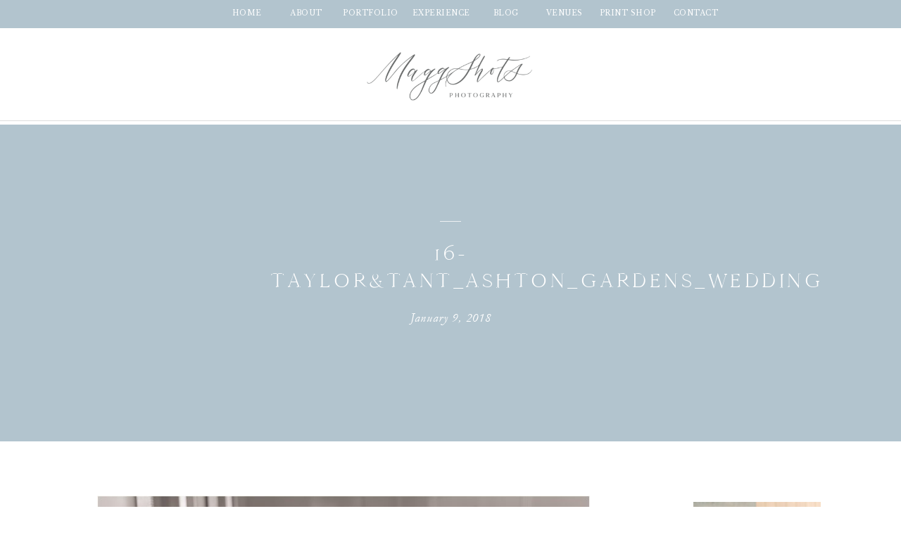

--- FILE ---
content_type: text/html; charset=UTF-8
request_url: https://maggshots.com/taylor-tant-ashton-gardens-wedding/16-taylortant_ashton_gardens_wedding/
body_size: 37475
content:
<!DOCTYPE html><html lang="en-US" xmlns:fb="https://www.facebook.com/2008/fbml" xmlns:addthis="https://www.addthis.com/help/api-spec"  class="d"><head><link rel="stylesheet" type="text/css" href="//lib.showit.co/engine/2.6.1/showit.css" /><meta property="og:title" content="16-Taylor&#038;Tant_Ashton_Gardens_Wedding"/><meta property="og:image" content=""/><meta property="og:description" content=""/><meta name="description" content=""/><meta name="keywords" content=""/><meta name='robots' content='index, follow, max-image-preview:large, max-snippet:-1, max-video-preview:-1' /><title>16-Taylor&amp;Tant_Ashton_Gardens_Wedding - MaggShots Photography</title><link rel="canonical" href="https://maggshots.com/taylor-tant-ashton-gardens-wedding/16-taylortant_ashton_gardens_wedding/" /><meta property="og:locale" content="en_US" /><meta property="og:type" content="article" /><meta property="og:title" content="16-Taylor&amp;Tant_Ashton_Gardens_Wedding - MaggShots Photography" /><meta property="og:url" content="https://maggshots.com/taylor-tant-ashton-gardens-wedding/16-taylortant_ashton_gardens_wedding/" /><meta property="og:site_name" content="MaggShots Photography" /><meta property="article:modified_time" content="2018-01-10T00:57:15+00:00" /><meta property="og:image" content="https://maggshots.com/taylor-tant-ashton-gardens-wedding/16-taylortant_ashton_gardens_wedding" /><meta property="og:image:width" content="2247" /><meta property="og:image:height" content="1502" /><meta property="og:image:type" content="image/jpeg" /><meta name="twitter:card" content="summary_large_image" /> <script type="application/ld+json" class="yoast-schema-graph">{"@context":"https://schema.org","@graph":[{"@type":"WebPage","@id":"https://maggshots.com/taylor-tant-ashton-gardens-wedding/16-taylortant_ashton_gardens_wedding/","url":"https://maggshots.com/taylor-tant-ashton-gardens-wedding/16-taylortant_ashton_gardens_wedding/","name":"16-Taylor&Tant_Ashton_Gardens_Wedding - MaggShots Photography","isPartOf":{"@id":"https://maggshots.com/#website"},"primaryImageOfPage":{"@id":"https://maggshots.com/taylor-tant-ashton-gardens-wedding/16-taylortant_ashton_gardens_wedding/#primaryimage"},"image":{"@id":"https://maggshots.com/taylor-tant-ashton-gardens-wedding/16-taylortant_ashton_gardens_wedding/#primaryimage"},"thumbnailUrl":"https://maggshots.com/wp-content/uploads/2018/01/16-TaylorTant_Ashton_Gardens_Wedding.jpg","datePublished":"2018-01-10T00:47:17+00:00","dateModified":"2018-01-10T00:57:15+00:00","breadcrumb":{"@id":"https://maggshots.com/taylor-tant-ashton-gardens-wedding/16-taylortant_ashton_gardens_wedding/#breadcrumb"},"inLanguage":"en-US","potentialAction":[{"@type":"ReadAction","target":["https://maggshots.com/taylor-tant-ashton-gardens-wedding/16-taylortant_ashton_gardens_wedding/"]}]},{"@type":"ImageObject","inLanguage":"en-US","@id":"https://maggshots.com/taylor-tant-ashton-gardens-wedding/16-taylortant_ashton_gardens_wedding/#primaryimage","url":"https://maggshots.com/wp-content/uploads/2018/01/16-TaylorTant_Ashton_Gardens_Wedding.jpg","contentUrl":"https://maggshots.com/wp-content/uploads/2018/01/16-TaylorTant_Ashton_Gardens_Wedding.jpg","width":2247,"height":1502,"caption":"Ashton Gardens, Wedding, Invitations, Love, Bride & Groom, I Do, Dallas Wedding Photographer, DFW Wedding Photographer, MaggShots Photography, MaggShots, Shoes, Wedding Dress, Mother of the Bride, Dress"},{"@type":"BreadcrumbList","@id":"https://maggshots.com/taylor-tant-ashton-gardens-wedding/16-taylortant_ashton_gardens_wedding/#breadcrumb","itemListElement":[{"@type":"ListItem","position":1,"name":"Home","item":"https://maggshots.com/"},{"@type":"ListItem","position":2,"name":"Taylor &#038; Tant | Ashton Gardens Wedding","item":"https://maggshots.com/taylor-tant-ashton-gardens-wedding/"},{"@type":"ListItem","position":3,"name":"16-Taylor&#038;Tant_Ashton_Gardens_Wedding"}]},{"@type":"WebSite","@id":"https://maggshots.com/#website","url":"https://maggshots.com/","name":"MaggShots Photography","description":"Aspen Wedding Photographer + Videography","potentialAction":[{"@type":"SearchAction","target":{"@type":"EntryPoint","urlTemplate":"https://maggshots.com/?s={search_term_string}"},"query-input":{"@type":"PropertyValueSpecification","valueRequired":true,"valueName":"search_term_string"}}],"inLanguage":"en-US"}]}</script> <link rel='dns-prefetch' href='//www.googletagmanager.com' /><link rel="alternate" type="application/rss+xml" title="MaggShots Photography &raquo; Feed" href="https://maggshots.com/feed/" /><link rel="alternate" type="application/rss+xml" title="MaggShots Photography &raquo; Comments Feed" href="https://maggshots.com/comments/feed/" /><link rel="alternate" type="application/rss+xml" title="MaggShots Photography &raquo; 16-Taylor&#038;Tant_Ashton_Gardens_Wedding Comments Feed" href="https://maggshots.com/taylor-tant-ashton-gardens-wedding/16-taylortant_ashton_gardens_wedding/feed/" />
 <script src="//www.googletagmanager.com/gtag/js?id=G-Z3WQGGB5G5"  data-cfasync="false" data-wpfc-render="false" type="text/javascript" async></script> <script data-cfasync="false" data-wpfc-render="false" type="text/javascript">var mi_version = '9.11.1';
				var mi_track_user = true;
				var mi_no_track_reason = '';
								var MonsterInsightsDefaultLocations = {"page_location":"https:\/\/maggshots.com\/taylor-tant-ashton-gardens-wedding\/16-taylortant_ashton_gardens_wedding\/"};
								MonsterInsightsDefaultLocations.page_location = window.location.href;
								if ( typeof MonsterInsightsPrivacyGuardFilter === 'function' ) {
					var MonsterInsightsLocations = (typeof MonsterInsightsExcludeQuery === 'object') ? MonsterInsightsPrivacyGuardFilter( MonsterInsightsExcludeQuery ) : MonsterInsightsPrivacyGuardFilter( MonsterInsightsDefaultLocations );
				} else {
					var MonsterInsightsLocations = (typeof MonsterInsightsExcludeQuery === 'object') ? MonsterInsightsExcludeQuery : MonsterInsightsDefaultLocations;
				}

								var disableStrs = [
										'ga-disable-G-Z3WQGGB5G5',
									];

				/* Function to detect opted out users */
				function __gtagTrackerIsOptedOut() {
					for (var index = 0; index < disableStrs.length; index++) {
						if (document.cookie.indexOf(disableStrs[index] + '=true') > -1) {
							return true;
						}
					}

					return false;
				}

				/* Disable tracking if the opt-out cookie exists. */
				if (__gtagTrackerIsOptedOut()) {
					for (var index = 0; index < disableStrs.length; index++) {
						window[disableStrs[index]] = true;
					}
				}

				/* Opt-out function */
				function __gtagTrackerOptout() {
					for (var index = 0; index < disableStrs.length; index++) {
						document.cookie = disableStrs[index] + '=true; expires=Thu, 31 Dec 2099 23:59:59 UTC; path=/';
						window[disableStrs[index]] = true;
					}
				}

				if ('undefined' === typeof gaOptout) {
					function gaOptout() {
						__gtagTrackerOptout();
					}
				}
								window.dataLayer = window.dataLayer || [];

				window.MonsterInsightsDualTracker = {
					helpers: {},
					trackers: {},
				};
				if (mi_track_user) {
					function __gtagDataLayer() {
						dataLayer.push(arguments);
					}

					function __gtagTracker(type, name, parameters) {
						if (!parameters) {
							parameters = {};
						}

						if (parameters.send_to) {
							__gtagDataLayer.apply(null, arguments);
							return;
						}

						if (type === 'event') {
														parameters.send_to = monsterinsights_frontend.v4_id;
							var hookName = name;
							if (typeof parameters['event_category'] !== 'undefined') {
								hookName = parameters['event_category'] + ':' + name;
							}

							if (typeof MonsterInsightsDualTracker.trackers[hookName] !== 'undefined') {
								MonsterInsightsDualTracker.trackers[hookName](parameters);
							} else {
								__gtagDataLayer('event', name, parameters);
							}
							
						} else {
							__gtagDataLayer.apply(null, arguments);
						}
					}

					__gtagTracker('js', new Date());
					__gtagTracker('set', {
						'developer_id.dZGIzZG': true,
											});
					if ( MonsterInsightsLocations.page_location ) {
						__gtagTracker('set', MonsterInsightsLocations);
					}
										__gtagTracker('config', 'G-Z3WQGGB5G5', {"forceSSL":"true","link_attribution":"true"} );
										window.gtag = __gtagTracker;										(function () {
						/* https://developers.google.com/analytics/devguides/collection/analyticsjs/ */
						/* ga and __gaTracker compatibility shim. */
						var noopfn = function () {
							return null;
						};
						var newtracker = function () {
							return new Tracker();
						};
						var Tracker = function () {
							return null;
						};
						var p = Tracker.prototype;
						p.get = noopfn;
						p.set = noopfn;
						p.send = function () {
							var args = Array.prototype.slice.call(arguments);
							args.unshift('send');
							__gaTracker.apply(null, args);
						};
						var __gaTracker = function () {
							var len = arguments.length;
							if (len === 0) {
								return;
							}
							var f = arguments[len - 1];
							if (typeof f !== 'object' || f === null || typeof f.hitCallback !== 'function') {
								if ('send' === arguments[0]) {
									var hitConverted, hitObject = false, action;
									if ('event' === arguments[1]) {
										if ('undefined' !== typeof arguments[3]) {
											hitObject = {
												'eventAction': arguments[3],
												'eventCategory': arguments[2],
												'eventLabel': arguments[4],
												'value': arguments[5] ? arguments[5] : 1,
											}
										}
									}
									if ('pageview' === arguments[1]) {
										if ('undefined' !== typeof arguments[2]) {
											hitObject = {
												'eventAction': 'page_view',
												'page_path': arguments[2],
											}
										}
									}
									if (typeof arguments[2] === 'object') {
										hitObject = arguments[2];
									}
									if (typeof arguments[5] === 'object') {
										Object.assign(hitObject, arguments[5]);
									}
									if ('undefined' !== typeof arguments[1].hitType) {
										hitObject = arguments[1];
										if ('pageview' === hitObject.hitType) {
											hitObject.eventAction = 'page_view';
										}
									}
									if (hitObject) {
										action = 'timing' === arguments[1].hitType ? 'timing_complete' : hitObject.eventAction;
										hitConverted = mapArgs(hitObject);
										__gtagTracker('event', action, hitConverted);
									}
								}
								return;
							}

							function mapArgs(args) {
								var arg, hit = {};
								var gaMap = {
									'eventCategory': 'event_category',
									'eventAction': 'event_action',
									'eventLabel': 'event_label',
									'eventValue': 'event_value',
									'nonInteraction': 'non_interaction',
									'timingCategory': 'event_category',
									'timingVar': 'name',
									'timingValue': 'value',
									'timingLabel': 'event_label',
									'page': 'page_path',
									'location': 'page_location',
									'title': 'page_title',
									'referrer' : 'page_referrer',
								};
								for (arg in args) {
																		if (!(!args.hasOwnProperty(arg) || !gaMap.hasOwnProperty(arg))) {
										hit[gaMap[arg]] = args[arg];
									} else {
										hit[arg] = args[arg];
									}
								}
								return hit;
							}

							try {
								f.hitCallback();
							} catch (ex) {
							}
						};
						__gaTracker.create = newtracker;
						__gaTracker.getByName = newtracker;
						__gaTracker.getAll = function () {
							return [];
						};
						__gaTracker.remove = noopfn;
						__gaTracker.loaded = true;
						window['__gaTracker'] = __gaTracker;
					})();
									} else {
										console.log("");
					(function () {
						function __gtagTracker() {
							return null;
						}

						window['__gtagTracker'] = __gtagTracker;
						window['gtag'] = __gtagTracker;
					})();
									}</script>  <script type="text/javascript">/*  */
window._wpemojiSettings = {"baseUrl":"https:\/\/s.w.org\/images\/core\/emoji\/16.0.1\/72x72\/","ext":".png","svgUrl":"https:\/\/s.w.org\/images\/core\/emoji\/16.0.1\/svg\/","svgExt":".svg","source":{"concatemoji":"https:\/\/maggshots.com\/wp-includes\/js\/wp-emoji-release.min.js?ver=6.8.3"}};
/*! This file is auto-generated */
!function(s,n){var o,i,e;function c(e){try{var t={supportTests:e,timestamp:(new Date).valueOf()};sessionStorage.setItem(o,JSON.stringify(t))}catch(e){}}function p(e,t,n){e.clearRect(0,0,e.canvas.width,e.canvas.height),e.fillText(t,0,0);var t=new Uint32Array(e.getImageData(0,0,e.canvas.width,e.canvas.height).data),a=(e.clearRect(0,0,e.canvas.width,e.canvas.height),e.fillText(n,0,0),new Uint32Array(e.getImageData(0,0,e.canvas.width,e.canvas.height).data));return t.every(function(e,t){return e===a[t]})}function u(e,t){e.clearRect(0,0,e.canvas.width,e.canvas.height),e.fillText(t,0,0);for(var n=e.getImageData(16,16,1,1),a=0;a<n.data.length;a++)if(0!==n.data[a])return!1;return!0}function f(e,t,n,a){switch(t){case"flag":return n(e,"\ud83c\udff3\ufe0f\u200d\u26a7\ufe0f","\ud83c\udff3\ufe0f\u200b\u26a7\ufe0f")?!1:!n(e,"\ud83c\udde8\ud83c\uddf6","\ud83c\udde8\u200b\ud83c\uddf6")&&!n(e,"\ud83c\udff4\udb40\udc67\udb40\udc62\udb40\udc65\udb40\udc6e\udb40\udc67\udb40\udc7f","\ud83c\udff4\u200b\udb40\udc67\u200b\udb40\udc62\u200b\udb40\udc65\u200b\udb40\udc6e\u200b\udb40\udc67\u200b\udb40\udc7f");case"emoji":return!a(e,"\ud83e\udedf")}return!1}function g(e,t,n,a){var r="undefined"!=typeof WorkerGlobalScope&&self instanceof WorkerGlobalScope?new OffscreenCanvas(300,150):s.createElement("canvas"),o=r.getContext("2d",{willReadFrequently:!0}),i=(o.textBaseline="top",o.font="600 32px Arial",{});return e.forEach(function(e){i[e]=t(o,e,n,a)}),i}function t(e){var t=s.createElement("script");t.src=e,t.defer=!0,s.head.appendChild(t)}"undefined"!=typeof Promise&&(o="wpEmojiSettingsSupports",i=["flag","emoji"],n.supports={everything:!0,everythingExceptFlag:!0},e=new Promise(function(e){s.addEventListener("DOMContentLoaded",e,{once:!0})}),new Promise(function(t){var n=function(){try{var e=JSON.parse(sessionStorage.getItem(o));if("object"==typeof e&&"number"==typeof e.timestamp&&(new Date).valueOf()<e.timestamp+604800&&"object"==typeof e.supportTests)return e.supportTests}catch(e){}return null}();if(!n){if("undefined"!=typeof Worker&&"undefined"!=typeof OffscreenCanvas&&"undefined"!=typeof URL&&URL.createObjectURL&&"undefined"!=typeof Blob)try{var e="postMessage("+g.toString()+"("+[JSON.stringify(i),f.toString(),p.toString(),u.toString()].join(",")+"));",a=new Blob([e],{type:"text/javascript"}),r=new Worker(URL.createObjectURL(a),{name:"wpTestEmojiSupports"});return void(r.onmessage=function(e){c(n=e.data),r.terminate(),t(n)})}catch(e){}c(n=g(i,f,p,u))}t(n)}).then(function(e){for(var t in e)n.supports[t]=e[t],n.supports.everything=n.supports.everything&&n.supports[t],"flag"!==t&&(n.supports.everythingExceptFlag=n.supports.everythingExceptFlag&&n.supports[t]);n.supports.everythingExceptFlag=n.supports.everythingExceptFlag&&!n.supports.flag,n.DOMReady=!1,n.readyCallback=function(){n.DOMReady=!0}}).then(function(){return e}).then(function(){var e;n.supports.everything||(n.readyCallback(),(e=n.source||{}).concatemoji?t(e.concatemoji):e.wpemoji&&e.twemoji&&(t(e.twemoji),t(e.wpemoji)))}))}((window,document),window._wpemojiSettings);
/*  */</script> <script>WebFontConfig={google:{families:["Libre Baskerville:regular","Questrial:regular","Poppins:500"]}};if ( typeof WebFont === "object" && typeof WebFont.load === "function" ) { WebFont.load( WebFontConfig ); }</script><script data-optimized="1" src="https://maggshots.com/wp-content/plugins/litespeed-cache/assets/js/webfontloader.min.js"></script><link data-optimized="2" rel="stylesheet" href="https://maggshots.com/wp-content/litespeed/css/0e2a54e0e24e8973d9d4b428a9f891a2.css?ver=3d910" /><style id='wp-emoji-styles-inline-css' type='text/css'>img.wp-smiley, img.emoji {
		display: inline !important;
		border: none !important;
		box-shadow: none !important;
		height: 1em !important;
		width: 1em !important;
		margin: 0 0.07em !important;
		vertical-align: -0.1em !important;
		background: none !important;
		padding: 0 !important;
	}</style><style id='classic-theme-styles-inline-css' type='text/css'>/*! This file is auto-generated */
.wp-block-button__link{color:#fff;background-color:#32373c;border-radius:9999px;box-shadow:none;text-decoration:none;padding:calc(.667em + 2px) calc(1.333em + 2px);font-size:1.125em}.wp-block-file__button{background:#32373c;color:#fff;text-decoration:none}</style><style id='global-styles-inline-css' type='text/css'>:root{--wp--preset--aspect-ratio--square: 1;--wp--preset--aspect-ratio--4-3: 4/3;--wp--preset--aspect-ratio--3-4: 3/4;--wp--preset--aspect-ratio--3-2: 3/2;--wp--preset--aspect-ratio--2-3: 2/3;--wp--preset--aspect-ratio--16-9: 16/9;--wp--preset--aspect-ratio--9-16: 9/16;--wp--preset--color--black: #000000;--wp--preset--color--cyan-bluish-gray: #abb8c3;--wp--preset--color--white: #ffffff;--wp--preset--color--pale-pink: #f78da7;--wp--preset--color--vivid-red: #cf2e2e;--wp--preset--color--luminous-vivid-orange: #ff6900;--wp--preset--color--luminous-vivid-amber: #fcb900;--wp--preset--color--light-green-cyan: #7bdcb5;--wp--preset--color--vivid-green-cyan: #00d084;--wp--preset--color--pale-cyan-blue: #8ed1fc;--wp--preset--color--vivid-cyan-blue: #0693e3;--wp--preset--color--vivid-purple: #9b51e0;--wp--preset--gradient--vivid-cyan-blue-to-vivid-purple: linear-gradient(135deg,rgba(6,147,227,1) 0%,rgb(155,81,224) 100%);--wp--preset--gradient--light-green-cyan-to-vivid-green-cyan: linear-gradient(135deg,rgb(122,220,180) 0%,rgb(0,208,130) 100%);--wp--preset--gradient--luminous-vivid-amber-to-luminous-vivid-orange: linear-gradient(135deg,rgba(252,185,0,1) 0%,rgba(255,105,0,1) 100%);--wp--preset--gradient--luminous-vivid-orange-to-vivid-red: linear-gradient(135deg,rgba(255,105,0,1) 0%,rgb(207,46,46) 100%);--wp--preset--gradient--very-light-gray-to-cyan-bluish-gray: linear-gradient(135deg,rgb(238,238,238) 0%,rgb(169,184,195) 100%);--wp--preset--gradient--cool-to-warm-spectrum: linear-gradient(135deg,rgb(74,234,220) 0%,rgb(151,120,209) 20%,rgb(207,42,186) 40%,rgb(238,44,130) 60%,rgb(251,105,98) 80%,rgb(254,248,76) 100%);--wp--preset--gradient--blush-light-purple: linear-gradient(135deg,rgb(255,206,236) 0%,rgb(152,150,240) 100%);--wp--preset--gradient--blush-bordeaux: linear-gradient(135deg,rgb(254,205,165) 0%,rgb(254,45,45) 50%,rgb(107,0,62) 100%);--wp--preset--gradient--luminous-dusk: linear-gradient(135deg,rgb(255,203,112) 0%,rgb(199,81,192) 50%,rgb(65,88,208) 100%);--wp--preset--gradient--pale-ocean: linear-gradient(135deg,rgb(255,245,203) 0%,rgb(182,227,212) 50%,rgb(51,167,181) 100%);--wp--preset--gradient--electric-grass: linear-gradient(135deg,rgb(202,248,128) 0%,rgb(113,206,126) 100%);--wp--preset--gradient--midnight: linear-gradient(135deg,rgb(2,3,129) 0%,rgb(40,116,252) 100%);--wp--preset--font-size--small: 13px;--wp--preset--font-size--medium: 20px;--wp--preset--font-size--large: 36px;--wp--preset--font-size--x-large: 42px;--wp--preset--spacing--20: 0.44rem;--wp--preset--spacing--30: 0.67rem;--wp--preset--spacing--40: 1rem;--wp--preset--spacing--50: 1.5rem;--wp--preset--spacing--60: 2.25rem;--wp--preset--spacing--70: 3.38rem;--wp--preset--spacing--80: 5.06rem;--wp--preset--shadow--natural: 6px 6px 9px rgba(0, 0, 0, 0.2);--wp--preset--shadow--deep: 12px 12px 50px rgba(0, 0, 0, 0.4);--wp--preset--shadow--sharp: 6px 6px 0px rgba(0, 0, 0, 0.2);--wp--preset--shadow--outlined: 6px 6px 0px -3px rgba(255, 255, 255, 1), 6px 6px rgba(0, 0, 0, 1);--wp--preset--shadow--crisp: 6px 6px 0px rgba(0, 0, 0, 1);}:where(.is-layout-flex){gap: 0.5em;}:where(.is-layout-grid){gap: 0.5em;}body .is-layout-flex{display: flex;}.is-layout-flex{flex-wrap: wrap;align-items: center;}.is-layout-flex > :is(*, div){margin: 0;}body .is-layout-grid{display: grid;}.is-layout-grid > :is(*, div){margin: 0;}:where(.wp-block-columns.is-layout-flex){gap: 2em;}:where(.wp-block-columns.is-layout-grid){gap: 2em;}:where(.wp-block-post-template.is-layout-flex){gap: 1.25em;}:where(.wp-block-post-template.is-layout-grid){gap: 1.25em;}.has-black-color{color: var(--wp--preset--color--black) !important;}.has-cyan-bluish-gray-color{color: var(--wp--preset--color--cyan-bluish-gray) !important;}.has-white-color{color: var(--wp--preset--color--white) !important;}.has-pale-pink-color{color: var(--wp--preset--color--pale-pink) !important;}.has-vivid-red-color{color: var(--wp--preset--color--vivid-red) !important;}.has-luminous-vivid-orange-color{color: var(--wp--preset--color--luminous-vivid-orange) !important;}.has-luminous-vivid-amber-color{color: var(--wp--preset--color--luminous-vivid-amber) !important;}.has-light-green-cyan-color{color: var(--wp--preset--color--light-green-cyan) !important;}.has-vivid-green-cyan-color{color: var(--wp--preset--color--vivid-green-cyan) !important;}.has-pale-cyan-blue-color{color: var(--wp--preset--color--pale-cyan-blue) !important;}.has-vivid-cyan-blue-color{color: var(--wp--preset--color--vivid-cyan-blue) !important;}.has-vivid-purple-color{color: var(--wp--preset--color--vivid-purple) !important;}.has-black-background-color{background-color: var(--wp--preset--color--black) !important;}.has-cyan-bluish-gray-background-color{background-color: var(--wp--preset--color--cyan-bluish-gray) !important;}.has-white-background-color{background-color: var(--wp--preset--color--white) !important;}.has-pale-pink-background-color{background-color: var(--wp--preset--color--pale-pink) !important;}.has-vivid-red-background-color{background-color: var(--wp--preset--color--vivid-red) !important;}.has-luminous-vivid-orange-background-color{background-color: var(--wp--preset--color--luminous-vivid-orange) !important;}.has-luminous-vivid-amber-background-color{background-color: var(--wp--preset--color--luminous-vivid-amber) !important;}.has-light-green-cyan-background-color{background-color: var(--wp--preset--color--light-green-cyan) !important;}.has-vivid-green-cyan-background-color{background-color: var(--wp--preset--color--vivid-green-cyan) !important;}.has-pale-cyan-blue-background-color{background-color: var(--wp--preset--color--pale-cyan-blue) !important;}.has-vivid-cyan-blue-background-color{background-color: var(--wp--preset--color--vivid-cyan-blue) !important;}.has-vivid-purple-background-color{background-color: var(--wp--preset--color--vivid-purple) !important;}.has-black-border-color{border-color: var(--wp--preset--color--black) !important;}.has-cyan-bluish-gray-border-color{border-color: var(--wp--preset--color--cyan-bluish-gray) !important;}.has-white-border-color{border-color: var(--wp--preset--color--white) !important;}.has-pale-pink-border-color{border-color: var(--wp--preset--color--pale-pink) !important;}.has-vivid-red-border-color{border-color: var(--wp--preset--color--vivid-red) !important;}.has-luminous-vivid-orange-border-color{border-color: var(--wp--preset--color--luminous-vivid-orange) !important;}.has-luminous-vivid-amber-border-color{border-color: var(--wp--preset--color--luminous-vivid-amber) !important;}.has-light-green-cyan-border-color{border-color: var(--wp--preset--color--light-green-cyan) !important;}.has-vivid-green-cyan-border-color{border-color: var(--wp--preset--color--vivid-green-cyan) !important;}.has-pale-cyan-blue-border-color{border-color: var(--wp--preset--color--pale-cyan-blue) !important;}.has-vivid-cyan-blue-border-color{border-color: var(--wp--preset--color--vivid-cyan-blue) !important;}.has-vivid-purple-border-color{border-color: var(--wp--preset--color--vivid-purple) !important;}.has-vivid-cyan-blue-to-vivid-purple-gradient-background{background: var(--wp--preset--gradient--vivid-cyan-blue-to-vivid-purple) !important;}.has-light-green-cyan-to-vivid-green-cyan-gradient-background{background: var(--wp--preset--gradient--light-green-cyan-to-vivid-green-cyan) !important;}.has-luminous-vivid-amber-to-luminous-vivid-orange-gradient-background{background: var(--wp--preset--gradient--luminous-vivid-amber-to-luminous-vivid-orange) !important;}.has-luminous-vivid-orange-to-vivid-red-gradient-background{background: var(--wp--preset--gradient--luminous-vivid-orange-to-vivid-red) !important;}.has-very-light-gray-to-cyan-bluish-gray-gradient-background{background: var(--wp--preset--gradient--very-light-gray-to-cyan-bluish-gray) !important;}.has-cool-to-warm-spectrum-gradient-background{background: var(--wp--preset--gradient--cool-to-warm-spectrum) !important;}.has-blush-light-purple-gradient-background{background: var(--wp--preset--gradient--blush-light-purple) !important;}.has-blush-bordeaux-gradient-background{background: var(--wp--preset--gradient--blush-bordeaux) !important;}.has-luminous-dusk-gradient-background{background: var(--wp--preset--gradient--luminous-dusk) !important;}.has-pale-ocean-gradient-background{background: var(--wp--preset--gradient--pale-ocean) !important;}.has-electric-grass-gradient-background{background: var(--wp--preset--gradient--electric-grass) !important;}.has-midnight-gradient-background{background: var(--wp--preset--gradient--midnight) !important;}.has-small-font-size{font-size: var(--wp--preset--font-size--small) !important;}.has-medium-font-size{font-size: var(--wp--preset--font-size--medium) !important;}.has-large-font-size{font-size: var(--wp--preset--font-size--large) !important;}.has-x-large-font-size{font-size: var(--wp--preset--font-size--x-large) !important;}
:where(.wp-block-post-template.is-layout-flex){gap: 1.25em;}:where(.wp-block-post-template.is-layout-grid){gap: 1.25em;}
:where(.wp-block-columns.is-layout-flex){gap: 2em;}:where(.wp-block-columns.is-layout-grid){gap: 2em;}
:root :where(.wp-block-pullquote){font-size: 1.5em;line-height: 1.6;}</style> <script type="text/javascript" src="https://maggshots.com/wp-content/plugins/google-analytics-for-wordpress/assets/js/frontend-gtag.min.js?ver=9.11.1" id="monsterinsights-frontend-script-js" async="async" data-wp-strategy="async"></script> <script data-cfasync="false" data-wpfc-render="false" type="text/javascript" id='monsterinsights-frontend-script-js-extra'>/*  */
var monsterinsights_frontend = {"js_events_tracking":"true","download_extensions":"doc,pdf,ppt,zip,xls,docx,pptx,xlsx","inbound_paths":"[{\"path\":\"\\\/go\\\/\",\"label\":\"affiliate\"},{\"path\":\"\\\/recommend\\\/\",\"label\":\"affiliate\"}]","home_url":"https:\/\/maggshots.com","hash_tracking":"false","v4_id":"G-Z3WQGGB5G5"};/*  */</script> <script type="text/javascript" src="https://maggshots.com/wp-includes/js/jquery/jquery.min.js?ver=3.7.1" id="jquery-core-js"></script> <script type="text/javascript" id="jquery-core-js-after">/*  */
$ = jQuery;
/*  */</script> <script type="text/javascript" src="https://maggshots.com/wp-includes/js/jquery/jquery-migrate.min.js?ver=3.4.1" id="jquery-migrate-js"></script> <script type="text/javascript" src="https://maggshots.com/wp-content/themes/showit/pubs/ebfqh_bos7uc9h33rcdmxq/20251110030141S584qda/assets/pub.js?ver=1762743713" id="pub-script-js"></script> 
 <script type="text/javascript" src="https://www.googletagmanager.com/gtag/js?id=GT-WBLSHFJ" id="google_gtagjs-js" async></script> <script type="text/javascript" id="google_gtagjs-js-after">/*  */
window.dataLayer = window.dataLayer || [];function gtag(){dataLayer.push(arguments);}
gtag("set","linker",{"domains":["maggshots.com"]});
gtag("js", new Date());
gtag("set", "developer_id.dZTNiMT", true);
gtag("config", "GT-WBLSHFJ");
 window._googlesitekit = window._googlesitekit || {}; window._googlesitekit.throttledEvents = []; window._googlesitekit.gtagEvent = (name, data) => { var key = JSON.stringify( { name, data } ); if ( !! window._googlesitekit.throttledEvents[ key ] ) { return; } window._googlesitekit.throttledEvents[ key ] = true; setTimeout( () => { delete window._googlesitekit.throttledEvents[ key ]; }, 5 ); gtag( "event", name, { ...data, event_source: "site-kit" } ); }; 
/*  */</script> <link rel="https://api.w.org/" href="https://maggshots.com/wp-json/" /><link rel="alternate" title="JSON" type="application/json" href="https://maggshots.com/wp-json/wp/v2/media/11911" /><link rel="EditURI" type="application/rsd+xml" title="RSD" href="https://maggshots.com/xmlrpc.php?rsd" /><link rel='shortlink' href='https://maggshots.com/?p=11911' /><link rel="alternate" title="oEmbed (JSON)" type="application/json+oembed" href="https://maggshots.com/wp-json/oembed/1.0/embed?url=https%3A%2F%2Fmaggshots.com%2Ftaylor-tant-ashton-gardens-wedding%2F16-taylortant_ashton_gardens_wedding%2F" /><link rel="alternate" title="oEmbed (XML)" type="text/xml+oembed" href="https://maggshots.com/wp-json/oembed/1.0/embed?url=https%3A%2F%2Fmaggshots.com%2Ftaylor-tant-ashton-gardens-wedding%2F16-taylortant_ashton_gardens_wedding%2F&#038;format=xml" /><meta name="generator" content="Site Kit by Google 1.161.0" /><meta name="p:domain_verify" content="1c862077448aca7d3d759ad0dfa2e951"/> <script>!function(f,b,e,v,n,t,s)
  {if(f.fbq)return;n=f.fbq=function(){n.callMethod?
  n.callMethod.apply(n,arguments):n.queue.push(arguments)};
  if(!f._fbq)f._fbq=n;n.push=n;n.loaded=!0;n.version='2.0';
  n.queue=[];t=b.createElement(e);t.async=!0;
  t.src=v;s=b.getElementsByTagName(e)[0];
  s.parentNode.insertBefore(t,s)}(window, document,'script',
  'https://connect.facebook.net/en_US/fbevents.js');
  fbq('init', '294830968212646');
  fbq('track', 'PageView');</script> <noscript><img height="1" width="1" style="display:none"
src="https://www.facebook.com/tr?id=294830968212646&ev=PageView&noscript=1"
/></noscript>
<style type="text/css">a.pinit-button.custom span {
	background-image: url("https://maggshots.com/wp-content/uploads/2017/12/printrest-button-copy.png");	}

	.pinit-hover {
		opacity: 0.9 !important;
		filter: alpha(opacity=90) !important;
	}
	a.pinit-button {
	border-bottom: 0 !important;
	box-shadow: none !important;
	margin-bottom: 0 !important;
}
a.pinit-button::after {
    display: none;
}</style> <script data-cfasync="false" type="text/javascript">if (window.addthis_product === undefined) { window.addthis_product = "wpp"; } if (window.wp_product_version === undefined) { window.wp_product_version = "wpp-6.2.7"; } if (window.addthis_share === undefined) { window.addthis_share = {}; } if (window.addthis_config === undefined) { window.addthis_config = {"data_track_clickback":true,"ignore_server_config":true,"ui_atversion":300}; } if (window.addthis_layers === undefined) { window.addthis_layers = {}; } if (window.addthis_layers_tools === undefined) { window.addthis_layers_tools = [{"sharetoolbox":{"numPreferredServices":5,"counts":"one","size":"32px","style":"fixed","shareCountThreshold":0,"elements":".addthis_inline_share_toolbox_above,.at-above-post"}},{"responsiveshare":{"numPreferredServices":null,"counts":"one","size":"20px","style":"responsive","shareCountThreshold":0,"elements":".addthis_inline_share_toolbox_below,.at-below-post","id":"responsiveshare"}}]; } else { window.addthis_layers_tools.push({"sharetoolbox":{"numPreferredServices":5,"counts":"one","size":"32px","style":"fixed","shareCountThreshold":0,"elements":".addthis_inline_share_toolbox_above,.at-above-post"}}); window.addthis_layers_tools.push({"responsiveshare":{"numPreferredServices":null,"counts":"one","size":"20px","style":"responsive","shareCountThreshold":0,"elements":".addthis_inline_share_toolbox_below,.at-below-post","id":"responsiveshare"}});  } if (window.addthis_plugin_info === undefined) { window.addthis_plugin_info = {"info_status":"enabled","cms_name":"WordPress","plugin_name":"Share Buttons by AddThis","plugin_version":"6.2.7","plugin_mode":"WordPress","anonymous_profile_id":"wp-4bafc5175a0d8a376820d4abbcd66c50","page_info":{"template":"posts","post_type":""},"sharing_enabled_on_post_via_metabox":false}; } 
                    (function() {
                      var first_load_interval_id = setInterval(function () {
                        if (typeof window.addthis !== 'undefined') {
                          window.clearInterval(first_load_interval_id);
                          if (typeof window.addthis_layers !== 'undefined' && Object.getOwnPropertyNames(window.addthis_layers).length > 0) {
                            window.addthis.layers(window.addthis_layers);
                          }
                          if (Array.isArray(window.addthis_layers_tools)) {
                            for (i = 0; i < window.addthis_layers_tools.length; i++) {
                              window.addthis.layers(window.addthis_layers_tools[i]);
                            }
                          }
                        }
                     },1000)
                    }());</script> <script data-cfasync="false" type="text/javascript" src="https://s7.addthis.com/js/300/addthis_widget.js#pubid=wp-4bafc5175a0d8a376820d4abbcd66c50" async="async"></script> <meta charset="UTF-8" /><link rel="preconnect" href="https://fonts.gstatic.com/" crossorigin /><meta name="viewport" content="width=device-width, initial-scale=1" /><link rel="icon" type="image/png" href="//static.showit.co/200/Nj_91eKoTIO7V10bdp4rfQ/121943/msp_submark-mmviii.png" /><link rel="preconnect" href="https://static.showit.co" /><link rel="preconnect" href="https://fonts.googleapis.com"><link rel="preconnect" href="https://fonts.gstatic.com" crossorigin><style>@font-face{font-family:Cammron Regular;src:url('//static.showit.co/file/58SrHGG6QfOIlYoT3RQl-w/shared/cammron-regular.woff');}
@font-face{font-family:Garamond Italic;src:url('//static.showit.co/file/bFNpHHnxQA-Z_Am468QxRA/shared/garamond-italic.woff');}
@font-face{font-family:Cammron LIght;src:url('//static.showit.co/file/XPkbRfD8Q3GhUm0uCHYq6g/shared/cammron-light.woff');}
@font-face{font-family:Blackstone Regular;src:url('//static.showit.co/file/8VbRpAGwSQex3-RXZfSUsA/shared/blackstoneregular.woff');}
@font-face{font-family:Delores Delores;src:url('//static.showit.co/file/zSerwze2RbG0aBE-vARbtw/shared/delores_delores.woff');}</style> <script id="init_data" type="application/json">{"mobile":{"w":320,"defaultTrIn":{"type":"fade","duration":1},"defaultTrOut":{"type":"fade","duration":1},"bgMediaType":"none","bgFillType":"color","bgColor":"colors-7"},"desktop":{"w":1200,"defaultTrIn":{"type":"fade"},"defaultTrOut":{"type":"fade"},"bgColor":"colors-7","bgMediaType":"none","bgFillType":"color"},"sid":"ebfqh_bos7uc9h33rcdmxq","break":768,"assetURL":"//static.showit.co","contactFormId":"121943/244597","cfAction":"aHR0cHM6Ly9jbGllbnRzZXJ2aWNlLnNob3dpdC5jby9jb250YWN0Zm9ybQ==","sgAction":"aHR0cHM6Ly9jbGllbnRzZXJ2aWNlLnNob3dpdC5jby9zb2NpYWxncmlk","blockData":[{"slug":"sticky-desktop-menu","visible":"d","states":[{"d":{"bgFillType":"color","bgMediaType":"none"},"m":{"bgFillType":"color","bgMediaType":"none"},"slug":"view-1"},{"d":{"bgFillType":"color","bgMediaType":"none"},"m":{"bgFillType":"color","bgMediaType":"none"},"slug":"venue-dropdown"}],"d":{"h":40,"w":1200,"locking":{"side":"st"},"bgFillType":"color","bgColor":"colors-2","bgMediaType":"none"},"m":{"h":51,"w":320,"bgFillType":"color","bgColor":"#000000:0","bgMediaType":"none"},"stateTrans":[{},{}]},{"slug":"mobile-menu","visible":"m","states":[],"d":{"h":0,"w":1200,"bgFillType":"color","bgColor":"#000000:0","bgMediaType":"none"},"m":{"h":500,"w":320,"locking":{"side":"t"},"nature":"wH","trIn":{"type":"fade","duration":0.5,"direction":"none"},"trOut":{"type":"fade","duration":0.5,"direction":"none"},"stateTrIn":{"type":"fade","duration":0.2,"direction":"none"},"stateTrOut":{"type":"fade","duration":0.2,"direction":"none"},"bgFillType":"color","bgColor":"#000000:0","bgMediaType":"none","tr":{"in":{"cl":"fadeIn","d":0.5,"dl":"0"},"out":{"cl":"fadeOut","d":0.5,"dl":"0"}}}},{"slug":"mobile-menu-closed","visible":"m","states":[],"d":{"h":400,"w":1200,"bgFillType":"color","bgColor":"#FFFFFF","bgMediaType":"none"},"m":{"h":46,"w":320,"locking":{"side":"st","scrollOffset":1},"bgFillType":"color","bgColor":"colors-7","bgMediaType":"none"}},{"slug":"desktop-menu","visible":"d","states":[],"d":{"h":137,"w":1200,"bgFillType":"color","bgColor":"colors-7","bgMediaType":"none"},"m":{"h":71,"w":320,"bgFillType":"color","bgColor":"#FFFFFF","bgMediaType":"none"}},{"slug":"post-title","visible":"a","states":[],"d":{"h":445,"w":1200,"nature":"dH","bgFillType":"color","bgColor":"colors-2","bgMediaType":"none"},"m":{"h":292,"w":320,"nature":"dH","bgFillType":"color","bgColor":"colors-2","bgMediaType":"none"}},{"slug":"blog-sidebar","visible":"d","states":[],"d":{"h":18,"w":1200,"nature":"dH","bgFillType":"color","bgColor":"#000000:0","bgMediaType":"none"},"m":{"h":1243,"w":320,"nature":"dH","bgFillType":"color","bgColor":"colors-7","bgMediaType":"none"}},{"slug":"post-content","visible":"a","states":[],"d":{"h":1261,"w":1200,"nature":"dH","bgFillType":"color","bgColor":"#000000:0","bgMediaType":"none"},"m":{"h":2115,"w":320,"nature":"dH","bgFillType":"color","bgColor":"#FFFFFF","bgMediaType":"none"}},{"slug":"post-comments","visible":"a","states":[],"d":{"h":67,"w":1200,"bgFillType":"color","bgColor":"colors-7","bgMediaType":"none"},"m":{"h":60,"w":320,"bgFillType":"color","bgColor":"colors-7","bgMediaType":"none"}},{"slug":"comments","visible":"a","states":[],"d":{"h":58,"w":1200,"nature":"dH","bgFillType":"color","bgColor":"colors-7","bgMediaType":"none"},"m":{"h":53,"w":320,"nature":"dH","bgFillType":"color","bgColor":"colors-7","bgMediaType":"none"}},{"slug":"comment-form","visible":"a","states":[],"d":{"h":192,"w":1200,"nature":"dH","bgFillType":"color","bgColor":"colors-7","bgMediaType":"none"},"m":{"h":45,"w":320,"nature":"dH","bgFillType":"color","bgColor":"colors-7","bgMediaType":"none"}},{"slug":"pagination","visible":"a","states":[],"d":{"h":155,"w":1200,"bgFillType":"color","bgColor":"colors-7","bgMediaType":"none"},"m":{"h":179,"w":320,"bgFillType":"color","bgColor":"colors-7","bgMediaType":"none"}},{"slug":"top-posts","visible":"a","states":[{"d":{"bgFillType":"color","bgColor":"#000000:0","bgMediaType":"none"},"m":{"bgFillType":"color","bgColor":"#000000:0","bgMediaType":"none"},"slug":"view-1"},{"d":{"bgFillType":"color","bgColor":"#000000:0","bgMediaType":"none"},"m":{"bgFillType":"color","bgColor":"#000000:0","bgMediaType":"none"},"slug":"view-2"},{"d":{"bgFillType":"color","bgColor":"#000000:0","bgMediaType":"none"},"m":{"bgFillType":"color","bgColor":"#000000:0","bgMediaType":"none"},"slug":"view-3"}],"d":{"h":724,"w":1200,"nature":"dH","bgFillType":"color","bgColor":"colors-6","bgMediaType":"none"},"m":{"h":1501,"w":320,"nature":"dH","bgFillType":"color","bgColor":"colors-6","bgMediaType":"none"},"wpPostLookup":true,"stateTrans":[{},{},{}]},{"slug":"category-index","visible":"a","states":[],"d":{"h":686,"w":1200,"bgFillType":"color","bgColor":"colors-3","bgMediaType":"none"},"m":{"h":862,"w":320,"bgFillType":"color","bgColor":"colors-3","bgMediaType":"none"}},{"slug":"blog-mobile-bio-area","visible":"m","states":[],"d":{"h":10,"w":1200,"nature":"dH","bgFillType":"color","bgColor":"colors-7","bgMediaType":"none"},"m":{"h":730,"w":320,"nature":"dH","bgFillType":"color","bgColor":"colors-6","bgMediaType":"none"}},{"slug":"blog-mobile-sidebar","visible":"m","states":[],"d":{"h":10,"w":1200,"nature":"dH","bgFillType":"color","bgColor":"colors-7","bgMediaType":"none"},"m":{"h":560,"w":320,"nature":"dH","bgFillType":"color","bgColor":"colors-6","bgMediaType":"none"}},{"slug":"free-download","visible":"d","states":[],"d":{"h":792,"w":1200,"bgFillType":"color","bgColor":"colors-7","bgMediaType":"none"},"m":{"h":716,"w":320,"bgFillType":"color","bgColor":"colors-7","bgMediaType":"none"}},{"slug":"footer","visible":"a","states":[],"d":{"h":355,"w":1200,"bgFillType":"color","bgColor":"colors-2","bgMediaType":"none"},"m":{"h":465,"w":320,"bgFillType":"color","bgColor":"colors-2","bgMediaType":"none"}},{"slug":"instagram","visible":"a","states":[],"d":{"h":260,"w":1200,"bgFillType":"color","bgColor":"colors-7","bgMediaType":"none"},"m":{"h":320,"w":320,"bgFillType":"color","bgColor":"colors-7","bgMediaType":"none"}},{"slug":"site-credit","visible":"a","states":[],"d":{"h":35,"w":1200,"locking":{"side":"st"},"bgFillType":"color","bgColor":"colors-2","bgMediaType":"none"},"m":{"h":61,"w":320,"locking":{},"bgFillType":"color","bgColor":"colors-2","bgMediaType":"none"}}],"elementData":[{"type":"text","visible":"d","id":"sticky-desktop-menu_view-1_0","blockId":"sticky-desktop-menu","m":{"x":-92,"y":41,"w":525,"h":17,"a":0},"d":{"x":902,"y":10,"w":93,"h":21,"a":0}},{"type":"text","visible":"d","id":"sticky-desktop-menu_view-1_1","blockId":"sticky-desktop-menu","m":{"x":-82,"y":51,"w":525,"h":17,"a":0},"d":{"x":805,"y":10,"w":93,"h":21,"a":0}},{"type":"text","visible":"d","id":"sticky-desktop-menu_view-1_2","blockId":"sticky-desktop-menu","m":{"x":-72,"y":61,"w":525,"h":17,"a":0},"d":{"x":715,"y":10,"w":93,"h":21,"a":0}},{"type":"text","visible":"d","id":"sticky-desktop-menu_view-1_3","blockId":"sticky-desktop-menu","m":{"x":-82,"y":51,"w":525,"h":17,"a":0},"d":{"x":632,"y":10,"w":93,"h":21,"a":0}},{"type":"text","visible":"d","id":"sticky-desktop-menu_view-1_4","blockId":"sticky-desktop-menu","m":{"x":-82,"y":51,"w":525,"h":17,"a":0},"d":{"x":540,"y":10,"w":93,"h":21,"a":0}},{"type":"text","visible":"d","id":"sticky-desktop-menu_view-1_5","blockId":"sticky-desktop-menu","m":{"x":-92,"y":41,"w":525,"h":17,"a":0},"d":{"x":447,"y":10,"w":79,"h":21,"a":0}},{"type":"text","visible":"d","id":"sticky-desktop-menu_view-1_6","blockId":"sticky-desktop-menu","m":{"x":-92,"y":41,"w":525,"h":17,"a":0},"d":{"x":357,"y":10,"w":76,"h":21,"a":0}},{"type":"text","visible":"d","id":"sticky-desktop-menu_view-1_7","blockId":"sticky-desktop-menu","m":{"x":-102,"y":31,"w":525,"h":17,"a":0},"d":{"x":264,"y":10,"w":93,"h":21,"a":0}},{"type":"simple","visible":"d","id":"sticky-desktop-menu_venue-dropdown_0","blockId":"sticky-desktop-menu","m":{"x":58,"y":18,"w":224,"h":35.699999999999996,"a":0},"d":{"x":-24,"y":87,"w":1200,"h":783,"a":0,"lockH":"s"}},{"type":"text","visible":"d","id":"sticky-desktop-menu_venue-dropdown_1","blockId":"sticky-desktop-menu","m":{"x":-92,"y":41,"w":525,"h":17,"a":0},"d":{"x":902,"y":10,"w":93,"h":21,"a":0}},{"type":"text","visible":"d","id":"sticky-desktop-menu_venue-dropdown_2","blockId":"sticky-desktop-menu","m":{"x":-82,"y":51,"w":525,"h":17,"a":0},"d":{"x":805,"y":10,"w":93,"h":21,"a":0}},{"type":"text","visible":"d","id":"sticky-desktop-menu_venue-dropdown_3","blockId":"sticky-desktop-menu","m":{"x":-72,"y":61,"w":525,"h":17,"a":0},"d":{"x":715,"y":10,"w":93,"h":21,"a":0}},{"type":"text","visible":"d","id":"sticky-desktop-menu_venue-dropdown_4","blockId":"sticky-desktop-menu","m":{"x":-82,"y":51,"w":525,"h":17,"a":0},"d":{"x":632,"y":10,"w":93,"h":21,"a":0}},{"type":"text","visible":"d","id":"sticky-desktop-menu_venue-dropdown_5","blockId":"sticky-desktop-menu","m":{"x":-82,"y":51,"w":525,"h":17,"a":0},"d":{"x":540,"y":10,"w":93,"h":21,"a":0}},{"type":"text","visible":"d","id":"sticky-desktop-menu_venue-dropdown_6","blockId":"sticky-desktop-menu","m":{"x":-92,"y":41,"w":525,"h":17,"a":0},"d":{"x":447,"y":10,"w":79,"h":21,"a":0}},{"type":"text","visible":"d","id":"sticky-desktop-menu_venue-dropdown_7","blockId":"sticky-desktop-menu","m":{"x":-92,"y":41,"w":525,"h":17,"a":0},"d":{"x":357,"y":10,"w":76,"h":21,"a":0}},{"type":"text","visible":"d","id":"sticky-desktop-menu_venue-dropdown_8","blockId":"sticky-desktop-menu","m":{"x":-102,"y":31,"w":525,"h":17,"a":0},"d":{"x":264,"y":10,"w":93,"h":21,"a":0}},{"type":"simple","visible":"d","id":"sticky-desktop-menu_venue-dropdown_9","blockId":"sticky-desktop-menu","m":{"x":48,"y":8,"w":224,"h":35.699999999999996,"a":0},"d":{"x":0,"y":40,"w":1200,"h":320,"a":0}},{"type":"text","visible":"d","id":"sticky-desktop-menu_venue-dropdown_10","blockId":"sticky-desktop-menu","m":{"x":-72,"y":61,"w":525,"h":17,"a":0},"d":{"x":742,"y":300,"w":94,"h":19,"a":0}},{"type":"text","visible":"d","id":"sticky-desktop-menu_venue-dropdown_11","blockId":"sticky-desktop-menu","m":{"x":108,"y":241,"w":525,"h":17,"a":0},"d":{"x":742,"y":275,"w":130,"h":19,"a":0}},{"type":"text","visible":"d","id":"sticky-desktop-menu_venue-dropdown_12","blockId":"sticky-desktop-menu","m":{"x":128,"y":261,"w":525,"h":17,"a":0},"d":{"x":742,"y":249,"w":141,"h":19,"a":0}},{"type":"text","visible":"d","id":"sticky-desktop-menu_venue-dropdown_13","blockId":"sticky-desktop-menu","m":{"x":-22,"y":111,"w":525,"h":17,"a":0},"d":{"x":742,"y":173,"w":187,"h":19,"a":0}},{"type":"text","visible":"d","id":"sticky-desktop-menu_venue-dropdown_14","blockId":"sticky-desktop-menu","m":{"x":-32,"y":101,"w":525,"h":17,"a":0},"d":{"x":742,"y":199,"w":166,"h":19,"a":0}},{"type":"text","visible":"d","id":"sticky-desktop-menu_venue-dropdown_15","blockId":"sticky-desktop-menu","m":{"x":-42,"y":91,"w":525,"h":17,"a":0},"d":{"x":742,"y":224,"w":249,"h":19,"a":0}},{"type":"text","visible":"d","id":"sticky-desktop-menu_venue-dropdown_16","blockId":"sticky-desktop-menu","m":{"x":138,"y":271,"w":525,"h":17,"a":0},"d":{"x":742,"y":148,"w":146,"h":19,"a":0}},{"type":"text","visible":"d","id":"sticky-desktop-menu_venue-dropdown_17","blockId":"sticky-desktop-menu","m":{"x":78,"y":211,"w":525,"h":17,"a":0},"d":{"x":742,"y":122,"w":175,"h":19,"a":0}},{"type":"text","visible":"d","id":"sticky-desktop-menu_venue-dropdown_18","blockId":"sticky-desktop-menu","m":{"x":28,"y":161,"w":525,"h":17,"a":0},"d":{"x":214,"y":173,"w":187,"h":19,"a":0}},{"type":"text","visible":"d","id":"sticky-desktop-menu_venue-dropdown_19","blockId":"sticky-desktop-menu","m":{"x":118,"y":251,"w":525,"h":17,"a":0},"d":{"x":742,"y":97,"w":83,"h":19,"a":0}},{"type":"text","visible":"d","id":"sticky-desktop-menu_venue-dropdown_20","blockId":"sticky-desktop-menu","m":{"x":-62,"y":71,"w":525,"h":17,"a":0},"d":{"x":491,"y":300,"w":88,"h":19,"a":0}},{"type":"text","visible":"d","id":"sticky-desktop-menu_venue-dropdown_21","blockId":"sticky-desktop-menu","m":{"x":108,"y":241,"w":525,"h":17,"a":0},"d":{"x":491,"y":275,"w":98,"h":19,"a":0}},{"type":"text","visible":"d","id":"sticky-desktop-menu_venue-dropdown_22","blockId":"sticky-desktop-menu","m":{"x":8,"y":141,"w":525,"h":17,"a":0},"d":{"x":491,"y":249,"w":121,"h":19,"a":0}},{"type":"text","visible":"d","id":"sticky-desktop-menu_venue-dropdown_23","blockId":"sticky-desktop-menu","m":{"x":98,"y":231,"w":525,"h":17,"a":0},"d":{"x":491,"y":224,"w":89,"h":19,"a":0}},{"type":"text","visible":"d","id":"sticky-desktop-menu_venue-dropdown_24","blockId":"sticky-desktop-menu","m":{"x":18,"y":151,"w":525,"h":17,"a":0},"d":{"x":491,"y":199,"w":126,"h":19,"a":0}},{"type":"text","visible":"d","id":"sticky-desktop-menu_venue-dropdown_25","blockId":"sticky-desktop-menu","m":{"x":48,"y":181,"w":525,"h":17,"a":0},"d":{"x":491,"y":173,"w":88,"h":19,"a":0}},{"type":"text","visible":"d","id":"sticky-desktop-menu_venue-dropdown_26","blockId":"sticky-desktop-menu","m":{"x":78,"y":211,"w":525,"h":17,"a":0},"d":{"x":491,"y":148,"w":108,"h":19,"a":0}},{"type":"text","visible":"d","id":"sticky-desktop-menu_venue-dropdown_27","blockId":"sticky-desktop-menu","m":{"x":-52,"y":81,"w":525,"h":17,"a":0},"d":{"x":491,"y":122,"w":109,"h":19,"a":0}},{"type":"text","visible":"d","id":"sticky-desktop-menu_venue-dropdown_28","blockId":"sticky-desktop-menu","m":{"x":58,"y":191,"w":525,"h":17,"a":0},"d":{"x":491,"y":97,"w":219,"h":19,"a":0}},{"type":"text","visible":"d","id":"sticky-desktop-menu_venue-dropdown_29","blockId":"sticky-desktop-menu","m":{"x":-2,"y":131,"w":525,"h":17,"a":0},"d":{"x":214,"y":300,"w":242,"h":19,"a":0}},{"type":"text","visible":"d","id":"sticky-desktop-menu_venue-dropdown_30","blockId":"sticky-desktop-menu","m":{"x":-82,"y":51,"w":525,"h":17,"a":0},"d":{"x":214,"y":275,"w":259,"h":19,"a":0}},{"type":"text","visible":"d","id":"sticky-desktop-menu_venue-dropdown_31","blockId":"sticky-desktop-menu","m":{"x":-12,"y":121,"w":525,"h":17,"a":0},"d":{"x":214,"y":249,"w":110,"h":19,"a":0}},{"type":"text","visible":"d","id":"sticky-desktop-menu_venue-dropdown_32","blockId":"sticky-desktop-menu","m":{"x":88,"y":221,"w":525,"h":17,"a":0},"d":{"x":214,"y":224,"w":158,"h":19,"a":0}},{"type":"text","visible":"d","id":"sticky-desktop-menu_venue-dropdown_33","blockId":"sticky-desktop-menu","m":{"x":68,"y":201,"w":525,"h":17,"a":0},"d":{"x":214,"y":199,"w":121,"h":19,"a":0}},{"type":"text","visible":"d","id":"sticky-desktop-menu_venue-dropdown_34","blockId":"sticky-desktop-menu","m":{"x":38,"y":171,"w":525,"h":17,"a":0},"d":{"x":214,"y":148,"w":97,"h":19,"a":0}},{"type":"text","visible":"d","id":"sticky-desktop-menu_venue-dropdown_35","blockId":"sticky-desktop-menu","m":{"x":-32,"y":101,"w":525,"h":17,"a":0},"d":{"x":214,"y":122,"w":132,"h":19,"a":0}},{"type":"text","visible":"d","id":"sticky-desktop-menu_venue-dropdown_36","blockId":"sticky-desktop-menu","m":{"x":148,"y":281,"w":525,"h":17,"a":0},"d":{"x":214,"y":97,"w":242,"h":19,"a":0}},{"type":"text","visible":"d","id":"sticky-desktop-menu_venue-dropdown_37","blockId":"sticky-desktop-menu","m":{"x":-72,"y":61,"w":525,"h":17,"a":0},"d":{"x":37,"y":85,"w":91,"h":21,"a":0}},{"type":"text","visible":"d","id":"sticky-desktop-menu_venue-dropdown_38","blockId":"sticky-desktop-menu","m":{"x":-72,"y":61,"w":525,"h":17,"a":0},"d":{"x":37,"y":66,"w":169,"h":21,"a":0}},{"type":"simple","visible":"a","id":"mobile-menu_0","blockId":"mobile-menu","m":{"x":0,"y":0,"w":322,"h":500,"a":0,"lockV":"s"},"d":{"x":360,"y":0,"w":480,"h":0,"a":0}},{"type":"text","visible":"a","id":"mobile-menu_1","blockId":"mobile-menu","m":{"x":36,"y":340,"w":128,"h":17,"a":0},"d":{"x":876,"y":87,"w":42,"h":18,"a":0},"pc":[{"type":"hide","block":"mobile-menu"}]},{"type":"text","visible":"a","id":"mobile-menu_2","blockId":"mobile-menu","m":{"x":36,"y":236,"w":128,"h":17,"a":0},"d":{"x":600,"y":87,"w":112,"h":18,"a":0}},{"type":"text","visible":"a","id":"mobile-menu_3","blockId":"mobile-menu","m":{"x":36,"y":199,"w":128,"h":17,"a":0},"d":{"x":467,"y":87,"w":88,"h":18,"a":0},"pc":[{"type":"hide","block":"mobile-menu"}]},{"type":"text","visible":"a","id":"mobile-menu_4","blockId":"mobile-menu","m":{"x":36,"y":163,"w":128,"h":17,"a":0},"d":{"x":369,"y":87,"w":52,"h":18,"a":0},"pc":[{"type":"hide","block":"mobile-menu"}]},{"type":"text","visible":"a","id":"mobile-menu_5","blockId":"mobile-menu","m":{"x":36,"y":127,"w":128,"h":17,"a":0},"d":{"x":282,"y":87,"w":42,"h":18,"a":0},"pc":[{"type":"hide","block":"mobile-menu"}]},{"type":"simple","visible":"a","id":"mobile-menu_6","blockId":"mobile-menu","m":{"x":36,"y":110,"w":322,"h":1,"a":0},"d":{"x":519,"y":291,"w":163,"h":1,"a":0}},{"type":"icon","visible":"a","id":"mobile-menu_7","blockId":"mobile-menu","m":{"x":38,"y":462,"w":18,"h":20,"a":0},"d":{"x":977,"y":35,"w":17,"h":18,"a":0,"lockH":"r"}},{"type":"icon","visible":"a","id":"mobile-menu_8","blockId":"mobile-menu","m":{"x":89,"y":463,"w":17,"h":17,"a":0},"d":{"x":1008,"y":37,"w":12,"h":15,"a":0,"lockH":"r"}},{"type":"icon","visible":"a","id":"mobile-menu_9","blockId":"mobile-menu","m":{"x":139,"y":461,"w":24,"h":22,"a":0},"d":{"x":1029,"y":34,"w":23,"h":20,"a":0,"lockH":"r"}},{"type":"icon","visible":"m","id":"mobile-menu_10","blockId":"mobile-menu","m":{"x":224,"y":9,"w":26,"h":26,"a":0,"lockV":"t"},"d":{"x":575,"y":78,"w":100,"h":100,"a":0},"pc":[{"type":"hide","block":"mobile-menu"}]},{"type":"text","visible":"a","id":"mobile-menu_11","blockId":"mobile-menu","m":{"x":36,"y":271,"w":128,"h":17,"a":0},"d":{"x":758,"y":87,"w":73,"h":18,"a":0}},{"type":"text","visible":"a","id":"mobile-menu_12","blockId":"mobile-menu","m":{"x":36,"y":304,"w":128,"h":17,"a":0},"d":{"x":768,"y":97,"w":73,"h":18,"a":0},"pc":[{"type":"hide","block":"mobile-menu"}]},{"type":"simple","visible":"a","id":"mobile-menu_13","blockId":"mobile-menu","m":{"x":36,"y":395,"w":188,"h":44,"a":0},"d":{"x":360,"y":0,"w":480,"h":0,"a":0}},{"type":"text","visible":"a","id":"mobile-menu_14","blockId":"mobile-menu","m":{"x":58,"y":409,"w":129,"h":17,"a":0},"d":{"x":876,"y":87,"w":42,"h":18,"a":0},"pc":[{"type":"hide","block":"mobile-menu"}]},{"type":"icon","visible":"a","id":"mobile-menu_15","blockId":"mobile-menu","m":{"x":162,"y":392,"w":50,"h":50,"a":0},"d":{"x":1123,"y":15,"w":56,"h":59,"a":0,"lockH":"r"},"pc":[{"type":"hide","block":"mobile-menu"}]},{"type":"graphic","visible":"a","id":"mobile-menu_16","blockId":"mobile-menu","m":{"x":36,"y":40,"w":191,"h":55,"a":0},"d":{"x":600,"y":0,"w":0,"h":0,"a":0},"c":{"key":"GroCw3lyTH-U-8-xmysfUw/121943/msp_logo-white.png","aspect_ratio":3.44564}},{"type":"icon","visible":"a","id":"mobile-menu-closed_0","blockId":"mobile-menu-closed","m":{"x":288,"y":12,"w":18,"h":20,"a":0},"d":{"x":550,"y":150,"w":100,"h":100,"a":0},"pc":[{"type":"show","block":"mobile-menu"}]},{"type":"simple","visible":"a","id":"mobile-menu-closed_1","blockId":"mobile-menu-closed","m":{"x":0,"y":45,"w":320,"h":1,"a":0},"d":{"x":0,"y":88,"w":1200,"h":1,"a":0,"lockH":"s"}},{"type":"graphic","visible":"a","id":"mobile-menu-closed_2","blockId":"mobile-menu-closed","m":{"x":110,"y":7,"w":100,"h":32,"a":0},"d":{"x":180,"y":66,"w":840,"h":268,"a":0},"c":{"key":"Z8GCRyDzSQyrM_gut5ZSMQ/121943/msp_logo-charcoal.png","aspect_ratio":3.13619}},{"type":"graphic","visible":"a","id":"desktop-menu_0","blockId":"desktop-menu","m":{"x":99,"y":11,"w":122,"h":40,"a":0},"d":{"x":477,"y":33,"w":246,"h":71,"a":0},"c":{"key":"Z8GCRyDzSQyrM_gut5ZSMQ/121943/msp_logo-charcoal.png","aspect_ratio":3.13619}},{"type":"line","visible":"d","id":"desktop-menu_1","blockId":"desktop-menu","m":{"x":48,"y":34,"w":224,"h":3,"a":0},"d":{"x":-997,"y":131,"w":2550,"h":1,"a":0,"lockH":"s"}},{"type":"text","visible":"a","id":"post-title_0","blockId":"post-title","m":{"x":20,"y":123,"w":281,"h":56,"a":0},"d":{"x":345,"y":163,"w":511,"h":73,"a":0}},{"type":"text","visible":"a","id":"post-title_1","blockId":"post-title","m":{"x":29,"y":64,"w":263,"h":24,"a":0},"d":{"x":469,"y":102,"w":263,"h":24,"a":0}},{"type":"text","visible":"a","id":"post-title_2","blockId":"post-title","m":{"x":36,"y":194,"w":249,"h":23,"a":0,"lockV":"b"},"d":{"x":476,"y":256,"w":249,"h":23,"a":0,"lockV":"b"}},{"type":"simple","visible":"a","id":"post-title_3","blockId":"post-title","m":{"x":146,"y":98,"w":30,"h":1,"a":0},"d":{"x":585,"y":137,"w":30,"h":1,"a":180}},{"type":"simple","visible":"a","id":"blog-sidebar_0","blockId":"blog-sidebar","m":{"x":48,"y":627,"w":224,"h":46,"a":0},"d":{"x":948,"y":671,"w":179,"h":36.003,"a":0}},{"type":"text","visible":"a","id":"blog-sidebar_1","blockId":"blog-sidebar","m":{"x":64,"y":641,"w":194,"h":24,"a":0},"d":{"x":961,"y":679,"w":158.013,"h":20.006,"a":0}},{"type":"icon","visible":"a","id":"blog-sidebar_2","blockId":"blog-sidebar","m":{"x":198,"y":578,"w":13,"h":13,"a":0},"d":{"x":1076,"y":606,"w":13.013,"h":12.015,"a":0}},{"type":"icon","visible":"a","id":"blog-sidebar_3","blockId":"blog-sidebar","m":{"x":169,"y":575,"w":17,"h":18,"a":0},"d":{"x":1046,"y":604,"w":16.599,"h":15.622,"a":0}},{"type":"icon","visible":"a","id":"blog-sidebar_4","blockId":"blog-sidebar","m":{"x":138,"y":575,"w":17,"h":18,"a":0},"d":{"x":1014,"y":604,"w":16.599,"h":15.622,"a":0}},{"type":"icon","visible":"a","id":"blog-sidebar_5","blockId":"blog-sidebar","m":{"x":110,"y":575,"w":17,"h":18,"a":0},"d":{"x":984,"y":604,"w":16.599,"h":15.622,"a":0}},{"type":"text","visible":"a","id":"blog-sidebar_6","blockId":"blog-sidebar","m":{"x":76,"y":531,"w":130,"h":16,"a":0},"d":{"x":970,"y":558,"w":97,"h":23,"a":0}},{"type":"text","visible":"a","id":"blog-sidebar_7","blockId":"blog-sidebar","m":{"x":48,"y":427,"w":224,"h":84,"a":0},"d":{"x":945,"y":412,"w":188,"h":104,"a":0}},{"type":"simple","visible":"a","id":"blog-sidebar_8","blockId":"blog-sidebar","m":{"x":140,"y":413,"w":40,"h":1,"a":0},"d":{"x":1019,"y":397,"w":40,"h":1,"a":180}},{"type":"text","visible":"a","id":"blog-sidebar_9","blockId":"blog-sidebar","m":{"x":60,"y":379,"w":201,"h":20,"a":0},"d":{"x":954,"y":361,"w":171,"h":17,"a":0}},{"type":"icon","visible":"a","id":"blog-sidebar_10","blockId":"blog-sidebar","m":{"x":185,"y":514,"w":50,"h":50,"a":0},"d":{"x":1061,"y":543,"w":47,"h":47,"a":0}},{"type":"graphic","visible":"a","id":"blog-sidebar_11","blockId":"blog-sidebar","m":{"x":35,"y":715,"w":250,"h":193,"a":0,"trIn":{"cl":"fadeIn","d":"0.5","dl":"0"}},"d":{"x":925,"y":771,"w":224,"h":163,"a":0,"trIn":{"cl":"fadeIn","d":"0.5","dl":"0"}},"c":{"key":"6F-ZFWyQT_aUxDUlCYQHLg/121943/010-hpumc_cox_chapel_museum_tower_dallas_luxury_wedding_photographer_maggshots_photography.jpg","aspect_ratio":1.5}},{"type":"text","visible":"a","id":"blog-sidebar_12","blockId":"blog-sidebar","m":{"x":28,"y":978,"w":264,"h":68,"a":0},"d":{"x":916,"y":1025,"w":242,"h":48,"a":0}},{"type":"text","visible":"a","id":"blog-sidebar_13","blockId":"blog-sidebar","m":{"x":51,"y":1043,"w":218,"h":74,"a":0},"d":{"x":932,"y":1090,"w":211,"h":64,"a":0}},{"type":"simple","visible":"a","id":"blog-sidebar_14","blockId":"blog-sidebar","m":{"x":142,"y":961,"w":36,"h":1,"a":0},"d":{"x":1019,"y":1003,"w":36,"h":1,"a":180}},{"type":"simple","visible":"a","id":"blog-sidebar_15","blockId":"blog-sidebar","m":{"x":67,"y":1135,"w":186,"h":44,"a":0},"d":{"x":961,"y":1187,"w":153,"h":48,"a":0}},{"type":"text","visible":"a","id":"blog-sidebar_16","blockId":"blog-sidebar","m":{"x":80,"y":1149,"w":160,"h":16,"a":0},"d":{"x":946,"y":1201,"w":183,"h":18,"a":0}},{"type":"text","visible":"a","id":"blog-sidebar_17","blockId":"blog-sidebar","m":{"x":63,"y":930,"w":195,"h":28,"a":0},"d":{"x":939,"y":972,"w":197,"h":22,"a":0}},{"type":"graphic","visible":"a","id":"blog-sidebar_18","blockId":"blog-sidebar","m":{"x":50,"y":56,"w":220,"h":290,"a":0},"d":{"x":945,"y":86,"w":181,"h":245,"a":0,"gs":{"s":100}},"c":{"key":"ScSrViYiT_qbfLQi3g3OMg/121943/maggie-colorado-wedding-photographer-allen-tsai-0018.jpg","aspect_ratio":0.75296}},{"type":"text","visible":"a","id":"post-content_0","blockId":"post-content","m":{"x":25,"y":33,"w":270,"h":1603,"a":0},"d":{"x":98,"y":59,"w":700,"h":1105,"a":0}},{"type":"simple","visible":"a","id":"post-comments_0","blockId":"post-comments","m":{"x":26.5,"y":48,"w":267,"h":1,"a":0},"d":{"x":100,"y":13.995,"w":700,"h":1.014,"a":0}},{"type":"text","visible":"a","id":"post-comments_1","blockId":"post-comments","m":{"x":152,"y":19,"w":139,"h":22,"a":0},"d":{"x":540,"y":34,"w":262,"h":21,"a":0},"pc":[{"type":"show","block":"comment-form"}]},{"type":"text","visible":"a","id":"post-comments_2","blockId":"post-comments","m":{"x":28,"y":19,"w":108,"h":22,"a":0},"d":{"x":100,"y":34,"w":262.008,"h":18.018,"a":0},"pc":[{"type":"show","block":"comments"}]},{"type":"text","visible":"a","id":"comments_0","blockId":"comments","m":{"x":27,"y":6,"w":267,"h":41,"a":0},"d":{"x":100,"y":16,"w":698,"h":27,"a":0}},{"type":"text","visible":"a","id":"comment-form_0","blockId":"comment-form","m":{"x":27,"y":5,"w":267,"h":15,"a":0},"d":{"x":130,"y":15,"w":670,"h":42,"a":0}},{"type":"text","visible":"a","id":"pagination_0","blockId":"pagination","m":{"x":34,"y":83,"w":253,"h":27,"a":0},"d":{"x":715,"y":109,"w":461,"h":28,"a":0,"lockH":"r"}},{"type":"text","visible":"a","id":"pagination_1","blockId":"pagination","m":{"x":34,"y":30,"w":253,"h":27,"a":0},"d":{"x":25,"y":107,"w":405,"h":26,"a":0,"lockH":"l"}},{"type":"simple","visible":"a","id":"pagination_2","blockId":"pagination","m":{"x":0,"y":5,"w":320,"h":1,"a":0},"d":{"x":0,"y":85,"w":1200,"h":1,"a":180,"lockH":"s"}},{"type":"text","visible":"a","id":"pagination_3","blockId":"pagination","m":{"x":58,"y":140,"w":205,"h":17,"a":0},"d":{"x":513,"y":112,"w":175,"h":18,"a":0}},{"type":"simple","visible":"a","id":"pagination_4","blockId":"pagination","m":{"x":146,"y":71,"w":30,"h":1,"a":0},"d":{"x":582,"y":135,"w":30,"h":1,"a":180}},{"type":"simple","visible":"a","id":"pagination_5","blockId":"pagination","m":{"x":146,"y":121,"w":30,"h":1,"a":0},"d":{"x":582,"y":135,"w":30,"h":1,"a":180}},{"type":"text","visible":"a","id":"top-posts_view-1_0","blockId":"top-posts","m":{"x":57,"y":442,"w":207,"h":29,"a":0},"d":{"x":102,"y":528,"w":236,"h":24,"a":0}},{"type":"text","visible":"a","id":"top-posts_view-1_1","blockId":"top-posts","m":{"x":34,"y":466,"w":253,"h":27,"a":0},"d":{"x":76,"y":555,"w":288,"h":30,"a":0}},{"type":"graphic","visible":"a","id":"top-posts_view-1_2","blockId":"top-posts","m":{"x":48,"y":113,"w":224,"h":301,"a":0},"d":{"x":94,"y":175,"w":253,"h":328,"a":0},"c":{"key":"q2oV-KzESZassnCSbM3oSw/shared/lauren-fair-photography-best-of-2019-luxury-film-destination-wedding-photographer_0175.jpg","aspect_ratio":0.74372}},{"type":"graphic","visible":"a","id":"top-posts_view-2_0","blockId":"top-posts","m":{"x":48,"y":551,"w":224,"h":301,"a":0,"lockV":"b"},"d":{"x":474,"y":175,"w":253,"h":328,"a":0},"c":{"key":"KJFSJVopRQSCD8jiefQisQ/shared/lauren-fair-photography-best-of-2019-luxury-film-destination-wedding-photographer_0410.jpg","aspect_ratio":0.74372}},{"type":"text","visible":"a","id":"top-posts_view-2_1","blockId":"top-posts","m":{"x":57,"y":879,"w":207,"h":15,"a":0,"lockV":"b"},"d":{"x":483,"y":532,"w":236,"h":24,"a":0}},{"type":"text","visible":"a","id":"top-posts_view-2_2","blockId":"top-posts","m":{"x":39,"y":902,"w":242,"h":26,"a":0,"lockV":"b"},"d":{"x":430,"y":559,"w":341,"h":32,"a":0}},{"type":"text","visible":"a","id":"top-posts_view-3_0","blockId":"top-posts","m":{"x":57,"y":1327,"w":207,"h":16,"a":0,"lockV":"b"},"d":{"x":859,"y":531,"w":236,"h":24,"a":0}},{"type":"text","visible":"a","id":"top-posts_view-3_1","blockId":"top-posts","m":{"x":46,"y":1350,"w":229,"h":25,"a":0,"lockV":"b"},"d":{"x":806,"y":560,"w":341,"h":56,"a":0}},{"type":"graphic","visible":"a","id":"top-posts_view-3_2","blockId":"top-posts","m":{"x":49,"y":1002,"w":224,"h":301,"a":0,"lockV":"b"},"d":{"x":850,"y":175,"w":253,"h":328,"a":0},"c":{"key":"s0AsIuKHSGGYpB7Fi84H4w/shared/normandy_engagement_session_rebecca_mark_lfp097_websize.jpg","aspect_ratio":0.74438}},{"type":"text","visible":"a","id":"top-posts_1","blockId":"top-posts","m":{"x":49,"y":47,"w":223,"h":21,"a":0},"d":{"x":451,"y":95,"w":292,"h":23,"a":0}},{"type":"simple","visible":"a","id":"top-posts_2","blockId":"top-posts","m":{"x":146,"y":79,"w":30,"h":1,"a":0},"d":{"x":582,"y":135,"w":30,"h":1,"a":180}},{"type":"text","visible":"a","id":"category-index_0","blockId":"category-index","m":{"x":55,"y":427,"w":206,"h":17,"a":0},"d":{"x":733,"y":133,"w":209,"h":21,"a":0}},{"type":"text","visible":"a","id":"category-index_1","blockId":"category-index","m":{"x":55,"y":495,"w":178,"h":29,"a":0},"d":{"x":733,"y":212,"w":181,"h":39,"a":0}},{"type":"simple","visible":"a","id":"category-index_2","blockId":"category-index","m":{"x":55,"y":461,"w":40,"h":1,"a":0},"d":{"x":733,"y":177,"w":40,"h":1,"a":0}},{"type":"text","visible":"a","id":"category-index_3","blockId":"category-index","m":{"x":55,"y":541,"w":204,"h":29,"a":0},"d":{"x":733,"y":266,"w":174,"h":39,"a":0}},{"type":"text","visible":"a","id":"category-index_4","blockId":"category-index","m":{"x":55,"y":587,"w":236,"h":29,"a":0},"d":{"x":733,"y":320,"w":202,"h":39,"a":0}},{"type":"gallery","visible":"a","id":"category-index_5","blockId":"category-index","m":{"x":55,"y":46,"w":267,"h":333,"a":0},"d":{"x":297,"y":100,"w":334,"h":471,"a":0,"g":{"aa":4}},"imgs":[{"key":"gHGlfsTiQW2xoBiD8-CrAw/121943/015-hpumc_cox_chapel_museum_tower_dallas_luxury_wedding_photographer_maggshots_photography.jpg","ar":0.66661},{"key":"7XVloa4uTJeCgRWnMvD3rA/121943/012-hpumc_cox_chapel_museum_tower_dallas_luxury_wedding_photographer_maggshots_photography.jpg","ar":0.66667},{"key":"fQz8gCMHTV-D7hZ-44AxDw/121943/104-rachel_and_josef_winspear_downtown_dallas_engagement_dallas_wedding_photographer_maggshots_photography.jpg","ar":0.6676},{"key":"fm4a-s8MSsCZAuKxTvVC9Q/121943/018-park_cities_baptist_church_wedding_carlisle_room_dallas_wedding_photographer_maggshots_photography.jpg","ar":0.66752},{"key":"ESFF2QI6Rsyd25d4pH5MzA/121943/019-the_milestone_aubrey_wedding_photographer_maggshots_photography.jpg","ar":0.66755},{"key":"7r040AERQfy-NV4k0iJybA/121943/106-katelyn_and_caleb_highland_park_village_engagement_session_dallas_luxury_wedding_photographer_maggshots_photography.jpg","ar":0.66759}],"ch":1,"gal":"simple"},{"type":"text","visible":"a","id":"category-index_6","blockId":"category-index","m":{"x":22,"y":61,"w":199,"h":72,"a":-9},"d":{"x":28,"y":39,"w":342,"h":92,"a":-8}},{"type":"text","visible":"a","id":"category-index_7","blockId":"category-index","m":{"x":55,"y":633,"w":204,"h":29,"a":0},"d":{"x":733,"y":374,"w":162,"h":39,"a":0}},{"type":"text","visible":"a","id":"category-index_8","blockId":"category-index","m":{"x":55,"y":679,"w":236,"h":29,"a":0},"d":{"x":733,"y":428,"w":188,"h":39,"a":0}},{"type":"simple","visible":"a","id":"category-index_9","blockId":"category-index","m":{"x":58,"y":740,"w":191,"h":49,"a":0},"d":{"x":733,"y":505,"w":240,"h":48,"a":0}},{"type":"text","visible":"a","id":"category-index_10","blockId":"category-index","m":{"x":72,"y":753,"w":164,"h":23,"a":0},"d":{"x":751,"y":517,"w":206,"h":21,"a":0}},{"type":"simple","visible":"a","id":"blog-mobile-bio-area_0","blockId":"blog-mobile-bio-area","m":{"x":48,"y":627,"w":224,"h":46,"a":0},"d":{"x":920,"y":615,"w":179,"h":36.003,"a":0}},{"type":"text","visible":"a","id":"blog-mobile-bio-area_1","blockId":"blog-mobile-bio-area","m":{"x":64,"y":641,"w":194,"h":24,"a":0},"d":{"x":932,"y":623,"w":158.013,"h":20.006,"a":0}},{"type":"icon","visible":"a","id":"blog-mobile-bio-area_2","blockId":"blog-mobile-bio-area","m":{"x":198,"y":578,"w":13,"h":13,"a":0},"d":{"x":1046,"y":569,"w":13.013,"h":12.015,"a":0}},{"type":"icon","visible":"a","id":"blog-mobile-bio-area_3","blockId":"blog-mobile-bio-area","m":{"x":169,"y":576,"w":17,"h":18,"a":0},"d":{"x":1016,"y":567,"w":16.599,"h":15.622,"a":0}},{"type":"icon","visible":"a","id":"blog-mobile-bio-area_4","blockId":"blog-mobile-bio-area","m":{"x":138,"y":576,"w":17,"h":18,"a":0},"d":{"x":984,"y":567,"w":16.599,"h":15.622,"a":0}},{"type":"icon","visible":"a","id":"blog-mobile-bio-area_5","blockId":"blog-mobile-bio-area","m":{"x":110,"y":576,"w":17,"h":18,"a":0},"d":{"x":954,"y":567,"w":16.599,"h":15.622,"a":0}},{"type":"text","visible":"a","id":"blog-mobile-bio-area_6","blockId":"blog-mobile-bio-area","m":{"x":76,"y":535,"w":130,"h":16,"a":0},"d":{"x":940,"y":527,"w":97,"h":23,"a":0}},{"type":"text","visible":"a","id":"blog-mobile-bio-area_7","blockId":"blog-mobile-bio-area","m":{"x":39,"y":427,"w":243,"h":84,"a":0},"d":{"x":915,"y":404,"w":188,"h":104,"a":0}},{"type":"simple","visible":"a","id":"blog-mobile-bio-area_8","blockId":"blog-mobile-bio-area","m":{"x":140,"y":412,"w":40,"h":1,"a":0},"d":{"x":989,"y":391,"w":40,"h":1,"a":180}},{"type":"text","visible":"a","id":"blog-mobile-bio-area_9","blockId":"blog-mobile-bio-area","m":{"x":60,"y":379,"w":201,"h":20,"a":0},"d":{"x":924,"y":359,"w":171,"h":23,"a":0}},{"type":"icon","visible":"a","id":"blog-mobile-bio-area_10","blockId":"blog-mobile-bio-area","m":{"x":185,"y":518,"w":50,"h":50,"a":0},"d":{"x":1031,"y":512,"w":47,"h":47,"a":0}},{"type":"graphic","visible":"a","id":"blog-mobile-bio-area_11","blockId":"blog-mobile-bio-area","m":{"x":50,"y":56,"w":220,"h":290,"a":0},"d":{"x":915,"y":99,"w":181,"h":235,"a":0,"gs":{"s":100}},"c":{"key":"6SOdepgJThqscM07N11jzw/121943/014-maggie_red_rock_canyon_open_space_colorado_photographer_maggshots_photography.jpg","aspect_ratio":0.66667}},{"type":"text","visible":"a","id":"blog-mobile-bio-area_12","blockId":"blog-mobile-bio-area","m":{"x":-17,"y":77,"w":176,"h":44,"a":352},"d":{"x":954,"y":669,"w":135,"h":72,"a":0}},{"type":"graphic","visible":"a","id":"blog-mobile-sidebar_0","blockId":"blog-mobile-sidebar","m":{"x":35,"y":35,"w":250,"h":187,"a":0,"trIn":{"cl":"fadeIn","d":"0.5","dl":"0"}},"d":{"x":895,"y":695,"w":224,"h":163,"a":0,"trIn":{"cl":"fadeIn","d":"0.5","dl":"0"}},"c":{"key":"XAWvbA41TPuJ9rdRd770Mw/121943/003-ashton_gardens_dallas_wedding_photographer_maggshots_photography.jpg","aspect_ratio":1.49792}},{"type":"text","visible":"a","id":"blog-mobile-sidebar_1","blockId":"blog-mobile-sidebar","m":{"x":28,"y":306,"w":264,"h":68,"a":0},"d":{"x":886,"y":929,"w":242,"h":48,"a":0}},{"type":"text","visible":"a","id":"blog-mobile-sidebar_2","blockId":"blog-mobile-sidebar","m":{"x":51,"y":395,"w":218,"h":74,"a":0},"d":{"x":902,"y":1014,"w":211,"h":64,"a":0}},{"type":"simple","visible":"a","id":"blog-mobile-sidebar_3","blockId":"blog-mobile-sidebar","m":{"x":142,"y":289,"w":36,"h":1,"a":0},"d":{"x":989,"y":997,"w":36,"h":1,"a":180}},{"type":"simple","visible":"a","id":"blog-mobile-sidebar_4","blockId":"blog-mobile-sidebar","m":{"x":67,"y":477,"w":186,"h":44,"a":0},"d":{"x":901,"y":1111,"w":212,"h":48,"a":0}},{"type":"text","visible":"a","id":"blog-mobile-sidebar_5","blockId":"blog-mobile-sidebar","m":{"x":80,"y":491,"w":160,"h":16,"a":0},"d":{"x":916,"y":1125,"w":183,"h":18,"a":0}},{"type":"text","visible":"a","id":"blog-mobile-sidebar_6","blockId":"blog-mobile-sidebar","m":{"x":63,"y":258,"w":195,"h":28,"a":0},"d":{"x":909,"y":896,"w":197,"h":22,"a":0}},{"type":"text","visible":"a","id":"free-download_0","blockId":"free-download","m":{"x":37,"y":380,"w":246,"h":116,"a":0},"d":{"x":133,"y":282,"w":290,"h":139,"a":0}},{"type":"text","visible":"a","id":"free-download_1","blockId":"free-download","m":{"x":30,"y":513,"w":260,"h":68,"a":0},"d":{"x":138,"y":433,"w":281,"h":75,"a":0}},{"type":"simple","visible":"a","id":"free-download_2","blockId":"free-download","m":{"x":145,"y":359,"w":30,"h":1,"a":0},"d":{"x":263,"y":250,"w":30,"h":1,"a":180}},{"type":"graphic","visible":"a","id":"free-download_3","blockId":"free-download","m":{"x":25,"y":28,"w":180,"h":255,"a":0,"gs":{"s":35}},"d":{"x":524,"y":133,"w":391,"h":538,"a":0,"gs":{"s":50},"trIn":{"cl":"fadeIn","d":"0.5","dl":"0"}},"c":{"key":"1yUn9FYdSVCN6IAbYJEg3w/121943/033-brooke_and_lee_winspear_opera_house_klyde_warren_park_engagement_portraits_dallas_wedding_photographer_maggshots_photography.jpg","aspect_ratio":0.66759}},{"type":"text","visible":"a","id":"free-download_4","blockId":"free-download","m":{"x":63,"y":318,"w":195,"h":28,"a":0},"d":{"x":180,"y":210,"w":197,"h":21,"a":0}},{"type":"graphic","visible":"a","id":"free-download_5","blockId":"free-download","m":{"x":177,"y":72,"w":126,"h":185,"a":0,"gs":{"s":35}},"d":{"x":863,"y":275,"w":205,"h":307,"a":0,"gs":{"s":50,"t":"stretch"},"trIn":{"cl":"fadeIn","d":"0.5","dl":"0"}},"c":{"key":"cBQRF2JsTpeHvOC1AvNmrA/121943/092-alex_and_collin_wayne_ferguson_plaza_lewisville_engagement_dallas_wedding_photographer_maggshots_photography.jpg","aspect_ratio":0.66758}},{"type":"simple","visible":"a","id":"free-download_6","blockId":"free-download","m":{"x":66,"y":607,"w":188,"h":50,"a":0},"d":{"x":178,"y":530,"w":200,"h":50,"a":0}},{"type":"text","visible":"a","id":"free-download_7","blockId":"free-download","m":{"x":78,"y":624,"w":165,"h":18,"a":0},"d":{"x":187,"y":545,"w":183,"h":18,"a":0,"trIn":{"cl":"fadeIn","d":"0.5","dl":"0"}}},{"type":"text","visible":"a","id":"footer_0","blockId":"footer","m":{"x":35,"y":33,"w":334,"h":47,"a":0},"d":{"x":52,"y":35,"w":256,"h":47,"a":0,"lockH":"l"}},{"type":"simple","visible":"a","id":"footer_1","blockId":"footer","m":{"x":0,"y":93,"w":320,"h":1,"a":0},"d":{"x":0,"y":119,"w":1200,"h":1,"a":180,"lockH":"s"}},{"type":"icon","visible":"a","id":"footer_2","blockId":"footer","m":{"x":30,"y":232,"w":23,"h":23,"a":0},"d":{"x":951,"y":48,"w":17,"h":18,"a":0,"lockH":"r"}},{"type":"icon","visible":"a","id":"footer_3","blockId":"footer","m":{"x":63,"y":234,"w":19,"h":19,"a":0},"d":{"x":982,"y":50,"w":12,"h":15,"a":0,"lockH":"r"}},{"type":"icon","visible":"a","id":"footer_4","blockId":"footer","m":{"x":91,"y":232,"w":22,"h":22,"a":0},"d":{"x":1003,"y":47,"w":23,"h":20,"a":0,"lockH":"r"}},{"type":"simple","visible":"a","id":"footer_5","blockId":"footer","m":{"x":32,"y":387,"w":216,"h":50,"a":0,"trIn":{"cl":"fadeIn","d":"0.5","dl":"0"}},"d":{"x":915,"y":246,"w":227,"h":50,"a":0,"trIn":{"cl":"fadeIn","d":"0.5","dl":"0"},"lockH":"r"}},{"type":"text","visible":"a","id":"footer_6","blockId":"footer","m":{"x":51,"y":403,"w":179,"h":18,"a":0,"trIn":{"cl":"fadeIn","d":"0.5","dl":"0"}},"d":{"x":937,"y":262,"w":183,"h":18,"a":0,"trIn":{"cl":"fadeIn","d":"0.5","dl":"0"},"lockH":"r"}},{"type":"text","visible":"a","id":"footer_7","blockId":"footer","m":{"x":32,"y":281,"w":256,"h":95,"a":0},"d":{"x":709,"y":142,"w":433,"h":85,"a":0,"lockH":"r"}},{"type":"text","visible":"a","id":"footer_8","blockId":"footer","m":{"x":174,"y":178,"w":77,"h":17,"a":0},"d":{"x":178,"y":211,"w":114,"h":18,"a":0,"lockH":"l"}},{"type":"text","visible":"a","id":"footer_9","blockId":"footer","m":{"x":174,"y":148,"w":74,"h":17,"a":0},"d":{"x":178,"y":188,"w":114,"h":18,"a":0,"lockH":"l"}},{"type":"text","visible":"a","id":"footer_10","blockId":"footer","m":{"x":172,"y":119,"w":106,"h":17,"a":0},"d":{"x":178,"y":232,"w":114,"h":18,"a":0,"lockH":"l"}},{"type":"text","visible":"a","id":"footer_11","blockId":"footer","m":{"x":32,"y":178,"w":87,"h":17,"a":0},"d":{"x":52,"y":233,"w":114,"h":18,"a":0,"lockH":"l"}},{"type":"text","visible":"a","id":"footer_12","blockId":"footer","m":{"x":32,"y":207,"w":87,"h":17,"a":0},"d":{"x":52,"y":256,"w":114,"h":18,"a":0,"lockH":"l"}},{"type":"text","visible":"a","id":"footer_13","blockId":"footer","m":{"x":32,"y":150,"w":82,"h":17,"a":0},"d":{"x":52,"y":210,"w":114,"h":18,"a":0,"lockH":"l"}},{"type":"text","visible":"a","id":"footer_14","blockId":"footer","m":{"x":32,"y":119,"w":57,"h":17,"a":0},"d":{"x":52,"y":187,"w":114,"h":18,"a":0,"lockH":"l"}},{"type":"social","visible":"a","id":"instagram_8","blockId":"instagram","m":{"x":0,"y":0,"w":321,"h":320,"a":0},"d":{"x":-66,"y":1,"w":1333,"h":260,"a":0,"lockH":"s"}},{"type":"text","visible":"a","id":"site-credit_0","blockId":"site-credit","m":{"x":18,"y":14,"w":232,"h":17,"a":0},"d":{"x":809,"y":11,"w":243,"h":18,"a":0,"lockH":"r"}},{"type":"text","visible":"a","id":"site-credit_1","blockId":"site-credit","m":{"x":33,"y":31,"w":151,"h":12,"a":0},"d":{"x":1054,"y":11,"w":146,"h":18,"a":0,"lockH":"r"}},{"type":"text","visible":"d","id":"site-credit_2","blockId":"site-credit","m":{"x":218,"y":151,"w":30,"h":17,"a":0},"d":{"x":1038,"y":11,"w":16,"h":18,"a":0,"lockH":"r"}}]}</script> <link
rel="stylesheet"
type="text/css"
href="https://cdnjs.cloudflare.com/ajax/libs/animate.css/3.4.0/animate.min.css"
/> <script src="//lib.showit.co/engine/2.6.1/showit-lib.min.js"></script> <script src="//lib.showit.co/engine/2.6.1/showit.min.js"></script> <script>function initPage(){

}</script> <style id="si-page-css">html.m {background-color:rgba(255,255,255,1);}
html.d {background-color:rgba(255,255,255,1);}
.d .se:has(.st-primary) {border-radius:10px;box-shadow:none;opacity:1;overflow:hidden;}
.d .st-primary {padding:10px 14px 10px 14px;border-width:0px;border-color:rgba(84,84,84,1);background-color:rgba(84,84,84,1);background-image:none;border-radius:inherit;transition-duration:0.5s;}
.d .st-primary span {color:rgba(255,255,255,1);font-family:'Poppins';font-weight:500;font-style:normal;font-size:12px;text-align:center;text-transform:uppercase;letter-spacing:0.25em;line-height:1.8;transition-duration:0.5s;}
.d .se:has(.st-primary:hover), .d .se:has(.trigger-child-hovers:hover .st-primary) {}
.d .st-primary.se-button:hover, .d .trigger-child-hovers:hover .st-primary.se-button {background-color:rgba(84,84,84,1);background-image:none;transition-property:background-color,background-image;}
.d .st-primary.se-button:hover span, .d .trigger-child-hovers:hover .st-primary.se-button span {}
.m .se:has(.st-primary) {border-radius:10px;box-shadow:none;opacity:1;overflow:hidden;}
.m .st-primary {padding:10px 14px 10px 14px;border-width:0px;border-color:rgba(84,84,84,1);background-color:rgba(84,84,84,1);background-image:none;border-radius:inherit;}
.m .st-primary span {color:rgba(255,255,255,1);font-family:'Poppins';font-weight:500;font-style:normal;font-size:11px;text-align:center;text-transform:uppercase;letter-spacing:0.25em;line-height:1.6;}
.d .se:has(.st-secondary) {border-radius:10px;box-shadow:none;opacity:1;overflow:hidden;}
.d .st-secondary {padding:10px 14px 10px 14px;border-width:2px;border-color:rgba(84,84,84,1);background-color:rgba(0,0,0,0);background-image:none;border-radius:inherit;transition-duration:0.5s;}
.d .st-secondary span {color:rgba(84,84,84,1);font-family:'Poppins';font-weight:500;font-style:normal;font-size:12px;text-align:center;text-transform:uppercase;letter-spacing:0.25em;line-height:1.8;transition-duration:0.5s;}
.d .se:has(.st-secondary:hover), .d .se:has(.trigger-child-hovers:hover .st-secondary) {}
.d .st-secondary.se-button:hover, .d .trigger-child-hovers:hover .st-secondary.se-button {border-color:rgba(84,84,84,0.7);background-color:rgba(0,0,0,0);background-image:none;transition-property:border-color,background-color,background-image;}
.d .st-secondary.se-button:hover span, .d .trigger-child-hovers:hover .st-secondary.se-button span {color:rgba(84,84,84,0.7);transition-property:color;}
.m .se:has(.st-secondary) {border-radius:10px;box-shadow:none;opacity:1;overflow:hidden;}
.m .st-secondary {padding:10px 14px 10px 14px;border-width:2px;border-color:rgba(84,84,84,1);background-color:rgba(0,0,0,0);background-image:none;border-radius:inherit;}
.m .st-secondary span {color:rgba(84,84,84,1);font-family:'Poppins';font-weight:500;font-style:normal;font-size:11px;text-align:center;text-transform:uppercase;letter-spacing:0.25em;line-height:1.6;}
.d .st-d-title,.d .se-wpt h1 {color:rgba(84,84,84,1);line-height:1.5;letter-spacing:0.025em;font-size:42px;text-align:center;font-family:'Cammron Regular';font-weight:400;font-style:normal;}
.d .se-wpt h1 {margin-bottom:30px;}
.d .st-d-title.se-rc a {color:rgba(84,84,84,1);}
.d .st-d-title.se-rc a:hover {text-decoration:underline;color:rgba(84,84,84,1);opacity:0.8;}
.m .st-m-title,.m .se-wpt h1 {color:rgba(84,84,84,1);line-height:1.2;letter-spacing:0.002em;font-size:31px;text-align:center;font-family:'Cammron Regular';font-weight:400;font-style:normal;}
.m .se-wpt h1 {margin-bottom:20px;}
.m .st-m-title.se-rc a {color:rgba(84,84,84,1);}
.m .st-m-title.se-rc a:hover {text-decoration:underline;color:rgba(84,84,84,1);opacity:0.8;}
.d .st-d-heading,.d .se-wpt h2 {color:rgba(84,84,84,1);text-transform:uppercase;line-height:1.5;letter-spacing:0.25em;font-size:13px;text-align:center;font-family:'Questrial';font-weight:400;font-style:normal;}
.d .se-wpt h2 {margin-bottom:24px;}
.d .st-d-heading.se-rc a {color:rgba(84,84,84,1);}
.d .st-d-heading.se-rc a:hover {text-decoration:underline;color:rgba(84,84,84,1);opacity:0.8;}
.m .st-m-heading,.m .se-wpt h2 {color:rgba(84,84,84,1);text-transform:uppercase;line-height:1.5;letter-spacing:0.25em;font-size:12px;text-align:center;font-family:'Questrial';font-weight:400;font-style:normal;}
.m .se-wpt h2 {margin-bottom:20px;}
.m .st-m-heading.se-rc a {color:rgba(84,84,84,1);}
.m .st-m-heading.se-rc a:hover {text-decoration:underline;color:rgba(84,84,84,1);opacity:0.8;}
.d .st-d-subheading,.d .se-wpt h3 {color:rgba(84,84,84,1);text-transform:uppercase;line-height:1.8;letter-spacing:0.25em;font-size:12px;text-align:center;font-family:'Poppins';font-weight:500;font-style:normal;}
.d .se-wpt h3 {margin-bottom:18px;}
.d .st-d-subheading.se-rc a {color:rgba(84,84,84,1);}
.d .st-d-subheading.se-rc a:hover {text-decoration:underline;color:rgba(84,84,84,1);opacity:0.8;}
.m .st-m-subheading,.m .se-wpt h3 {color:rgba(84,84,84,1);text-transform:uppercase;line-height:1.6;letter-spacing:0.25em;font-size:11px;text-align:center;font-family:'Poppins';font-weight:500;font-style:normal;}
.m .se-wpt h3 {margin-bottom:18px;}
.m .st-m-subheading.se-rc a {color:rgba(84,84,84,1);}
.m .st-m-subheading.se-rc a:hover {text-decoration:underline;color:rgba(84,84,84,1);opacity:0.8;}
.d .st-d-paragraph {color:rgba(84,84,84,1);line-height:1.8;letter-spacing:0.05em;font-size:13px;text-align:justify;font-family:'Libre Baskerville';font-weight:400;font-style:normal;}
.d .se-wpt p {margin-bottom:16px;}
.d .st-d-paragraph.se-rc a {color:rgba(84,84,84,1);}
.d .st-d-paragraph.se-rc a:hover {text-decoration:underline;color:rgba(84,84,84,1);opacity:0.8;}
.m .st-m-paragraph {color:rgba(84,84,84,1);line-height:1.8;letter-spacing:0.05em;font-size:12px;text-align:justify;font-family:'Libre Baskerville';font-weight:400;font-style:normal;}
.m .se-wpt p {margin-bottom:12px;}
.m .st-m-paragraph.se-rc a {color:rgba(84,84,84,1);}
.m .st-m-paragraph.se-rc a:hover {text-decoration:underline;color:rgba(84,84,84,1);opacity:0.8;}
.sib-sticky-desktop-menu {z-index:8;}
.m .sib-sticky-desktop-menu {height:51px;display:none;}
.d .sib-sticky-desktop-menu {height:40px;}
.m .sib-sticky-desktop-menu .ss-bg {background-color:rgba(0,0,0,0);}
.d .sib-sticky-desktop-menu .ss-bg {background-color:rgba(178,196,206,1);}
.m .sib-sticky-desktop-menu .sis-sticky-desktop-menu_view-1 {background-color:transparent;}
.d .sib-sticky-desktop-menu .sis-sticky-desktop-menu_view-1 {background-color:transparent;}
.d .sie-sticky-desktop-menu_view-1_0:hover {opacity:0.5;transition-duration:0.25s;transition-property:opacity;}
.m .sie-sticky-desktop-menu_view-1_0:hover {opacity:0.5;transition-duration:0.25s;transition-property:opacity;}
.d .sie-sticky-desktop-menu_view-1_0 {left:902px;top:10px;width:93px;height:21px;transition-duration:0.25s;transition-property:opacity;}
.m .sie-sticky-desktop-menu_view-1_0 {left:-92px;top:41px;width:525px;height:17px;display:none;transition-duration:0.25s;transition-property:opacity;}
.d .sie-sticky-desktop-menu_view-1_0-text:hover {}
.m .sie-sticky-desktop-menu_view-1_0-text:hover {}
.d .sie-sticky-desktop-menu_view-1_0-text {color:rgba(255,255,255,1);font-size:10px;text-align:center;font-family:'Libre Baskerville';font-weight:400;font-style:normal;}
.m .sie-sticky-desktop-menu_view-1_0-text {color:rgba(255,255,255,1);font-size:12px;text-align:center;font-family:'Libre Baskerville';font-weight:400;font-style:normal;}
.d .sie-sticky-desktop-menu_view-1_1:hover {opacity:0.5;transition-duration:0.25s;transition-property:opacity;}
.m .sie-sticky-desktop-menu_view-1_1:hover {opacity:0.5;transition-duration:0.25s;transition-property:opacity;}
.d .sie-sticky-desktop-menu_view-1_1 {left:805px;top:10px;width:93px;height:21px;transition-duration:0.25s;transition-property:opacity;}
.m .sie-sticky-desktop-menu_view-1_1 {left:-82px;top:51px;width:525px;height:17px;display:none;transition-duration:0.25s;transition-property:opacity;}
.d .sie-sticky-desktop-menu_view-1_1-text:hover {}
.m .sie-sticky-desktop-menu_view-1_1-text:hover {}
.d .sie-sticky-desktop-menu_view-1_1-text {color:rgba(255,255,255,1);font-size:10px;text-align:center;font-family:'Libre Baskerville';font-weight:400;font-style:normal;}
.m .sie-sticky-desktop-menu_view-1_1-text {color:rgba(255,255,255,1);font-size:12px;text-align:center;font-family:'Libre Baskerville';font-weight:400;font-style:normal;}
.d .sie-sticky-desktop-menu_view-1_2:hover {opacity:0.5;transition-duration:0.25s;transition-property:opacity;}
.m .sie-sticky-desktop-menu_view-1_2:hover {opacity:0.5;transition-duration:0.25s;transition-property:opacity;}
.d .sie-sticky-desktop-menu_view-1_2 {left:715px;top:10px;width:93px;height:21px;transition-duration:0.25s;transition-property:opacity;}
.m .sie-sticky-desktop-menu_view-1_2 {left:-72px;top:61px;width:525px;height:17px;display:none;transition-duration:0.25s;transition-property:opacity;}
.d .sie-sticky-desktop-menu_view-1_2-text:hover {}
.m .sie-sticky-desktop-menu_view-1_2-text:hover {}
.d .sie-sticky-desktop-menu_view-1_2-text {color:rgba(255,255,255,1);font-size:10px;text-align:center;font-family:'Libre Baskerville';font-weight:400;font-style:normal;}
.m .sie-sticky-desktop-menu_view-1_2-text {color:rgba(255,255,255,1);font-size:12px;text-align:center;font-family:'Libre Baskerville';font-weight:400;font-style:normal;}
.d .sie-sticky-desktop-menu_view-1_3:hover {opacity:0.5;transition-duration:0.25s;transition-property:opacity;}
.m .sie-sticky-desktop-menu_view-1_3:hover {opacity:0.5;transition-duration:0.25s;transition-property:opacity;}
.d .sie-sticky-desktop-menu_view-1_3 {left:632px;top:10px;width:93px;height:21px;transition-duration:0.25s;transition-property:opacity;}
.m .sie-sticky-desktop-menu_view-1_3 {left:-82px;top:51px;width:525px;height:17px;display:none;transition-duration:0.25s;transition-property:opacity;}
.d .sie-sticky-desktop-menu_view-1_3-text:hover {}
.m .sie-sticky-desktop-menu_view-1_3-text:hover {}
.d .sie-sticky-desktop-menu_view-1_3-text {color:rgba(255,255,255,1);font-size:10px;text-align:center;font-family:'Libre Baskerville';font-weight:400;font-style:normal;}
.m .sie-sticky-desktop-menu_view-1_3-text {color:rgba(255,255,255,1);font-size:12px;text-align:center;font-family:'Libre Baskerville';font-weight:400;font-style:normal;}
.d .sie-sticky-desktop-menu_view-1_4:hover {opacity:0.5;transition-duration:0.25s;transition-property:opacity;}
.m .sie-sticky-desktop-menu_view-1_4:hover {opacity:0.5;transition-duration:0.25s;transition-property:opacity;}
.d .sie-sticky-desktop-menu_view-1_4 {left:540px;top:10px;width:93px;height:21px;transition-duration:0.25s;transition-property:opacity;}
.m .sie-sticky-desktop-menu_view-1_4 {left:-82px;top:51px;width:525px;height:17px;display:none;transition-duration:0.25s;transition-property:opacity;}
.d .sie-sticky-desktop-menu_view-1_4-text:hover {}
.m .sie-sticky-desktop-menu_view-1_4-text:hover {}
.d .sie-sticky-desktop-menu_view-1_4-text {color:rgba(255,255,255,1);font-size:10px;text-align:center;font-family:'Libre Baskerville';font-weight:400;font-style:normal;}
.m .sie-sticky-desktop-menu_view-1_4-text {color:rgba(255,255,255,1);font-size:12px;text-align:center;font-family:'Libre Baskerville';font-weight:400;font-style:normal;}
.d .sie-sticky-desktop-menu_view-1_5:hover {opacity:0.5;transition-duration:0.25s;transition-property:opacity;}
.m .sie-sticky-desktop-menu_view-1_5:hover {opacity:0.5;transition-duration:0.25s;transition-property:opacity;}
.d .sie-sticky-desktop-menu_view-1_5 {left:447px;top:10px;width:79px;height:21px;transition-duration:0.25s;transition-property:opacity;}
.m .sie-sticky-desktop-menu_view-1_5 {left:-92px;top:41px;width:525px;height:17px;display:none;transition-duration:0.25s;transition-property:opacity;}
.d .sie-sticky-desktop-menu_view-1_5-text:hover {}
.m .sie-sticky-desktop-menu_view-1_5-text:hover {}
.d .sie-sticky-desktop-menu_view-1_5-text {color:rgba(255,255,255,1);font-size:10px;text-align:center;font-family:'Libre Baskerville';font-weight:400;font-style:normal;}
.m .sie-sticky-desktop-menu_view-1_5-text {color:rgba(255,255,255,1);font-size:12px;text-align:center;font-family:'Libre Baskerville';font-weight:400;font-style:normal;}
.d .sie-sticky-desktop-menu_view-1_6:hover {opacity:0.5;transition-duration:0.25s;transition-property:opacity;}
.m .sie-sticky-desktop-menu_view-1_6:hover {opacity:0.5;transition-duration:0.25s;transition-property:opacity;}
.d .sie-sticky-desktop-menu_view-1_6 {left:357px;top:10px;width:76px;height:21px;transition-duration:0.25s;transition-property:opacity;}
.m .sie-sticky-desktop-menu_view-1_6 {left:-92px;top:41px;width:525px;height:17px;display:none;transition-duration:0.25s;transition-property:opacity;}
.d .sie-sticky-desktop-menu_view-1_6-text:hover {}
.m .sie-sticky-desktop-menu_view-1_6-text:hover {}
.d .sie-sticky-desktop-menu_view-1_6-text {color:rgba(255,255,255,1);font-size:10px;text-align:center;font-family:'Libre Baskerville';font-weight:400;font-style:normal;}
.m .sie-sticky-desktop-menu_view-1_6-text {color:rgba(255,255,255,1);font-size:12px;text-align:center;font-family:'Libre Baskerville';font-weight:400;font-style:normal;}
.d .sie-sticky-desktop-menu_view-1_7:hover {opacity:0.5;transition-duration:0.25s;transition-property:opacity;}
.m .sie-sticky-desktop-menu_view-1_7:hover {opacity:0.5;transition-duration:0.25s;transition-property:opacity;}
.d .sie-sticky-desktop-menu_view-1_7 {left:264px;top:10px;width:93px;height:21px;transition-duration:0.25s;transition-property:opacity;}
.m .sie-sticky-desktop-menu_view-1_7 {left:-102px;top:31px;width:525px;height:17px;display:none;transition-duration:0.25s;transition-property:opacity;}
.d .sie-sticky-desktop-menu_view-1_7-text:hover {}
.m .sie-sticky-desktop-menu_view-1_7-text:hover {}
.d .sie-sticky-desktop-menu_view-1_7-text {color:rgba(255,255,255,1);font-size:10px;text-align:center;font-family:'Libre Baskerville';font-weight:400;font-style:normal;}
.m .sie-sticky-desktop-menu_view-1_7-text {color:rgba(255,255,255,1);font-size:12px;text-align:center;font-family:'Libre Baskerville';font-weight:400;font-style:normal;}
.m .sib-sticky-desktop-menu .sis-sticky-desktop-menu_venue-dropdown {background-color:transparent;}
.d .sib-sticky-desktop-menu .sis-sticky-desktop-menu_venue-dropdown {background-color:transparent;}
.d .sie-sticky-desktop-menu_venue-dropdown_0 {left:-24px;top:87px;width:1200px;height:783px;}
.m .sie-sticky-desktop-menu_venue-dropdown_0 {left:58px;top:18px;width:224px;height:35.699999999999996px;display:none;}
.d .sie-sticky-desktop-menu_venue-dropdown_0 .se-simple:hover {}
.m .sie-sticky-desktop-menu_venue-dropdown_0 .se-simple:hover {}
.d .sie-sticky-desktop-menu_venue-dropdown_0 .se-simple {background-color:rgba(0,0,0,0);}
.m .sie-sticky-desktop-menu_venue-dropdown_0 .se-simple {background-color:rgba(0,0,0,0);}
.d .sie-sticky-desktop-menu_venue-dropdown_1:hover {opacity:0.5;transition-duration:0.25s;transition-property:opacity;}
.m .sie-sticky-desktop-menu_venue-dropdown_1:hover {opacity:0.5;transition-duration:0.25s;transition-property:opacity;}
.d .sie-sticky-desktop-menu_venue-dropdown_1 {left:902px;top:10px;width:93px;height:21px;transition-duration:0.25s;transition-property:opacity;}
.m .sie-sticky-desktop-menu_venue-dropdown_1 {left:-92px;top:41px;width:525px;height:17px;display:none;transition-duration:0.25s;transition-property:opacity;}
.d .sie-sticky-desktop-menu_venue-dropdown_1-text:hover {}
.m .sie-sticky-desktop-menu_venue-dropdown_1-text:hover {}
.d .sie-sticky-desktop-menu_venue-dropdown_1-text {color:rgba(255,255,255,1);font-size:10px;text-align:center;font-family:'Libre Baskerville';font-weight:400;font-style:normal;}
.m .sie-sticky-desktop-menu_venue-dropdown_1-text {color:rgba(255,255,255,1);font-size:12px;text-align:center;font-family:'Libre Baskerville';font-weight:400;font-style:normal;}
.d .sie-sticky-desktop-menu_venue-dropdown_2:hover {opacity:0.5;transition-duration:0.25s;transition-property:opacity;}
.m .sie-sticky-desktop-menu_venue-dropdown_2:hover {opacity:0.5;transition-duration:0.25s;transition-property:opacity;}
.d .sie-sticky-desktop-menu_venue-dropdown_2 {left:805px;top:10px;width:93px;height:21px;transition-duration:0.25s;transition-property:opacity;}
.m .sie-sticky-desktop-menu_venue-dropdown_2 {left:-82px;top:51px;width:525px;height:17px;display:none;transition-duration:0.25s;transition-property:opacity;}
.d .sie-sticky-desktop-menu_venue-dropdown_2-text:hover {}
.m .sie-sticky-desktop-menu_venue-dropdown_2-text:hover {}
.d .sie-sticky-desktop-menu_venue-dropdown_2-text {color:rgba(255,255,255,1);font-size:10px;text-align:center;font-family:'Libre Baskerville';font-weight:400;font-style:normal;}
.m .sie-sticky-desktop-menu_venue-dropdown_2-text {color:rgba(255,255,255,1);font-size:12px;text-align:center;font-family:'Libre Baskerville';font-weight:400;font-style:normal;}
.d .sie-sticky-desktop-menu_venue-dropdown_3:hover {opacity:0.5;transition-duration:0.25s;transition-property:opacity;}
.m .sie-sticky-desktop-menu_venue-dropdown_3:hover {opacity:0.5;transition-duration:0.25s;transition-property:opacity;}
.d .sie-sticky-desktop-menu_venue-dropdown_3 {left:715px;top:10px;width:93px;height:21px;transition-duration:0.25s;transition-property:opacity;}
.m .sie-sticky-desktop-menu_venue-dropdown_3 {left:-72px;top:61px;width:525px;height:17px;display:none;transition-duration:0.25s;transition-property:opacity;}
.d .sie-sticky-desktop-menu_venue-dropdown_3-text:hover {}
.m .sie-sticky-desktop-menu_venue-dropdown_3-text:hover {}
.d .sie-sticky-desktop-menu_venue-dropdown_3-text {color:rgba(255,255,255,1);font-size:10px;text-align:center;font-family:'Libre Baskerville';font-weight:400;font-style:normal;}
.m .sie-sticky-desktop-menu_venue-dropdown_3-text {color:rgba(255,255,255,1);font-size:12px;text-align:center;font-family:'Libre Baskerville';font-weight:400;font-style:normal;}
.d .sie-sticky-desktop-menu_venue-dropdown_4:hover {opacity:0.5;transition-duration:0.25s;transition-property:opacity;}
.m .sie-sticky-desktop-menu_venue-dropdown_4:hover {opacity:0.5;transition-duration:0.25s;transition-property:opacity;}
.d .sie-sticky-desktop-menu_venue-dropdown_4 {left:632px;top:10px;width:93px;height:21px;transition-duration:0.25s;transition-property:opacity;}
.m .sie-sticky-desktop-menu_venue-dropdown_4 {left:-82px;top:51px;width:525px;height:17px;display:none;transition-duration:0.25s;transition-property:opacity;}
.d .sie-sticky-desktop-menu_venue-dropdown_4-text:hover {}
.m .sie-sticky-desktop-menu_venue-dropdown_4-text:hover {}
.d .sie-sticky-desktop-menu_venue-dropdown_4-text {color:rgba(255,255,255,1);font-size:10px;text-align:center;font-family:'Libre Baskerville';font-weight:400;font-style:normal;}
.m .sie-sticky-desktop-menu_venue-dropdown_4-text {color:rgba(255,255,255,1);font-size:12px;text-align:center;font-family:'Libre Baskerville';font-weight:400;font-style:normal;}
.d .sie-sticky-desktop-menu_venue-dropdown_5:hover {opacity:0.5;transition-duration:0.25s;transition-property:opacity;}
.m .sie-sticky-desktop-menu_venue-dropdown_5:hover {opacity:0.5;transition-duration:0.25s;transition-property:opacity;}
.d .sie-sticky-desktop-menu_venue-dropdown_5 {left:540px;top:10px;width:93px;height:21px;transition-duration:0.25s;transition-property:opacity;}
.m .sie-sticky-desktop-menu_venue-dropdown_5 {left:-82px;top:51px;width:525px;height:17px;display:none;transition-duration:0.25s;transition-property:opacity;}
.d .sie-sticky-desktop-menu_venue-dropdown_5-text:hover {}
.m .sie-sticky-desktop-menu_venue-dropdown_5-text:hover {}
.d .sie-sticky-desktop-menu_venue-dropdown_5-text {color:rgba(255,255,255,1);font-size:10px;text-align:center;font-family:'Libre Baskerville';font-weight:400;font-style:normal;}
.m .sie-sticky-desktop-menu_venue-dropdown_5-text {color:rgba(255,255,255,1);font-size:12px;text-align:center;font-family:'Libre Baskerville';font-weight:400;font-style:normal;}
.d .sie-sticky-desktop-menu_venue-dropdown_6:hover {opacity:0.5;transition-duration:0.25s;transition-property:opacity;}
.m .sie-sticky-desktop-menu_venue-dropdown_6:hover {opacity:0.5;transition-duration:0.25s;transition-property:opacity;}
.d .sie-sticky-desktop-menu_venue-dropdown_6 {left:447px;top:10px;width:79px;height:21px;transition-duration:0.25s;transition-property:opacity;}
.m .sie-sticky-desktop-menu_venue-dropdown_6 {left:-92px;top:41px;width:525px;height:17px;display:none;transition-duration:0.25s;transition-property:opacity;}
.d .sie-sticky-desktop-menu_venue-dropdown_6-text:hover {}
.m .sie-sticky-desktop-menu_venue-dropdown_6-text:hover {}
.d .sie-sticky-desktop-menu_venue-dropdown_6-text {color:rgba(255,255,255,1);font-size:10px;text-align:center;font-family:'Libre Baskerville';font-weight:400;font-style:normal;}
.m .sie-sticky-desktop-menu_venue-dropdown_6-text {color:rgba(255,255,255,1);font-size:12px;text-align:center;font-family:'Libre Baskerville';font-weight:400;font-style:normal;}
.d .sie-sticky-desktop-menu_venue-dropdown_7:hover {opacity:0.5;transition-duration:0.25s;transition-property:opacity;}
.m .sie-sticky-desktop-menu_venue-dropdown_7:hover {opacity:0.5;transition-duration:0.25s;transition-property:opacity;}
.d .sie-sticky-desktop-menu_venue-dropdown_7 {left:357px;top:10px;width:76px;height:21px;transition-duration:0.25s;transition-property:opacity;}
.m .sie-sticky-desktop-menu_venue-dropdown_7 {left:-92px;top:41px;width:525px;height:17px;display:none;transition-duration:0.25s;transition-property:opacity;}
.d .sie-sticky-desktop-menu_venue-dropdown_7-text:hover {}
.m .sie-sticky-desktop-menu_venue-dropdown_7-text:hover {}
.d .sie-sticky-desktop-menu_venue-dropdown_7-text {color:rgba(255,255,255,1);font-size:10px;text-align:center;font-family:'Libre Baskerville';font-weight:400;font-style:normal;}
.m .sie-sticky-desktop-menu_venue-dropdown_7-text {color:rgba(255,255,255,1);font-size:12px;text-align:center;font-family:'Libre Baskerville';font-weight:400;font-style:normal;}
.d .sie-sticky-desktop-menu_venue-dropdown_8:hover {opacity:0.5;transition-duration:0.25s;transition-property:opacity;}
.m .sie-sticky-desktop-menu_venue-dropdown_8:hover {opacity:0.5;transition-duration:0.25s;transition-property:opacity;}
.d .sie-sticky-desktop-menu_venue-dropdown_8 {left:264px;top:10px;width:93px;height:21px;transition-duration:0.25s;transition-property:opacity;}
.m .sie-sticky-desktop-menu_venue-dropdown_8 {left:-102px;top:31px;width:525px;height:17px;display:none;transition-duration:0.25s;transition-property:opacity;}
.d .sie-sticky-desktop-menu_venue-dropdown_8-text:hover {}
.m .sie-sticky-desktop-menu_venue-dropdown_8-text:hover {}
.d .sie-sticky-desktop-menu_venue-dropdown_8-text {color:rgba(255,255,255,1);font-size:10px;text-align:center;font-family:'Libre Baskerville';font-weight:400;font-style:normal;}
.m .sie-sticky-desktop-menu_venue-dropdown_8-text {color:rgba(255,255,255,1);font-size:12px;text-align:center;font-family:'Libre Baskerville';font-weight:400;font-style:normal;}
.d .sie-sticky-desktop-menu_venue-dropdown_9 {left:0px;top:40px;width:1200px;height:320px;}
.m .sie-sticky-desktop-menu_venue-dropdown_9 {left:48px;top:8px;width:224px;height:35.699999999999996px;display:none;}
.d .sie-sticky-desktop-menu_venue-dropdown_9 .se-simple:hover {}
.m .sie-sticky-desktop-menu_venue-dropdown_9 .se-simple:hover {}
.d .sie-sticky-desktop-menu_venue-dropdown_9 .se-simple {background-color:rgba(178,196,206,1);}
.m .sie-sticky-desktop-menu_venue-dropdown_9 .se-simple {background-color:rgba(178,196,206,1);}
.d .sie-sticky-desktop-menu_venue-dropdown_10:hover {opacity:0.5;transition-duration:0.25s;transition-property:opacity;}
.m .sie-sticky-desktop-menu_venue-dropdown_10:hover {opacity:0.5;transition-duration:0.25s;transition-property:opacity;}
.d .sie-sticky-desktop-menu_venue-dropdown_10 {left:742px;top:300px;width:94px;height:19px;transition-duration:0.25s;transition-property:opacity;}
.m .sie-sticky-desktop-menu_venue-dropdown_10 {left:-72px;top:61px;width:525px;height:17px;display:none;transition-duration:0.25s;transition-property:opacity;}
.d .sie-sticky-desktop-menu_venue-dropdown_10-text:hover {}
.m .sie-sticky-desktop-menu_venue-dropdown_10-text:hover {}
.d .sie-sticky-desktop-menu_venue-dropdown_10-text {color:rgba(255,255,255,1);font-size:11px;text-align:left;}
.m .sie-sticky-desktop-menu_venue-dropdown_10-text {color:rgba(255,255,255,1);font-size:12px;text-align:left;}
.d .sie-sticky-desktop-menu_venue-dropdown_11:hover {opacity:0.5;transition-duration:0.25s;transition-property:opacity;}
.m .sie-sticky-desktop-menu_venue-dropdown_11:hover {opacity:0.5;transition-duration:0.25s;transition-property:opacity;}
.d .sie-sticky-desktop-menu_venue-dropdown_11 {left:742px;top:275px;width:130px;height:19px;transition-duration:0.25s;transition-property:opacity;}
.m .sie-sticky-desktop-menu_venue-dropdown_11 {left:108px;top:241px;width:525px;height:17px;display:none;transition-duration:0.25s;transition-property:opacity;}
.d .sie-sticky-desktop-menu_venue-dropdown_11-text:hover {}
.m .sie-sticky-desktop-menu_venue-dropdown_11-text:hover {}
.d .sie-sticky-desktop-menu_venue-dropdown_11-text {color:rgba(255,255,255,1);font-size:11px;text-align:left;}
.m .sie-sticky-desktop-menu_venue-dropdown_11-text {color:rgba(255,255,255,1);font-size:12px;text-align:left;}
.d .sie-sticky-desktop-menu_venue-dropdown_12:hover {opacity:0.5;transition-duration:0.25s;transition-property:opacity;}
.m .sie-sticky-desktop-menu_venue-dropdown_12:hover {opacity:0.5;transition-duration:0.25s;transition-property:opacity;}
.d .sie-sticky-desktop-menu_venue-dropdown_12 {left:742px;top:249px;width:141px;height:19px;transition-duration:0.25s;transition-property:opacity;}
.m .sie-sticky-desktop-menu_venue-dropdown_12 {left:128px;top:261px;width:525px;height:17px;display:none;transition-duration:0.25s;transition-property:opacity;}
.d .sie-sticky-desktop-menu_venue-dropdown_12-text:hover {}
.m .sie-sticky-desktop-menu_venue-dropdown_12-text:hover {}
.d .sie-sticky-desktop-menu_venue-dropdown_12-text {color:rgba(255,255,255,1);font-size:11px;text-align:left;}
.m .sie-sticky-desktop-menu_venue-dropdown_12-text {color:rgba(255,255,255,1);font-size:12px;text-align:left;}
.d .sie-sticky-desktop-menu_venue-dropdown_13:hover {opacity:0.5;transition-duration:0.25s;transition-property:opacity;}
.m .sie-sticky-desktop-menu_venue-dropdown_13:hover {opacity:0.5;transition-duration:0.25s;transition-property:opacity;}
.d .sie-sticky-desktop-menu_venue-dropdown_13 {left:742px;top:173px;width:187px;height:19px;transition-duration:0.25s;transition-property:opacity;}
.m .sie-sticky-desktop-menu_venue-dropdown_13 {left:-22px;top:111px;width:525px;height:17px;display:none;transition-duration:0.25s;transition-property:opacity;}
.d .sie-sticky-desktop-menu_venue-dropdown_13-text:hover {}
.m .sie-sticky-desktop-menu_venue-dropdown_13-text:hover {}
.d .sie-sticky-desktop-menu_venue-dropdown_13-text {color:rgba(255,255,255,1);font-size:11px;text-align:left;}
.m .sie-sticky-desktop-menu_venue-dropdown_13-text {color:rgba(255,255,255,1);font-size:12px;text-align:left;}
.d .sie-sticky-desktop-menu_venue-dropdown_14:hover {opacity:0.5;transition-duration:0.25s;transition-property:opacity;}
.m .sie-sticky-desktop-menu_venue-dropdown_14:hover {opacity:0.5;transition-duration:0.25s;transition-property:opacity;}
.d .sie-sticky-desktop-menu_venue-dropdown_14 {left:742px;top:199px;width:166px;height:19px;transition-duration:0.25s;transition-property:opacity;}
.m .sie-sticky-desktop-menu_venue-dropdown_14 {left:-32px;top:101px;width:525px;height:17px;display:none;transition-duration:0.25s;transition-property:opacity;}
.d .sie-sticky-desktop-menu_venue-dropdown_14-text:hover {}
.m .sie-sticky-desktop-menu_venue-dropdown_14-text:hover {}
.d .sie-sticky-desktop-menu_venue-dropdown_14-text {color:rgba(255,255,255,1);font-size:11px;text-align:left;}
.m .sie-sticky-desktop-menu_venue-dropdown_14-text {color:rgba(255,255,255,1);font-size:12px;text-align:left;}
.d .sie-sticky-desktop-menu_venue-dropdown_15:hover {opacity:0.5;transition-duration:0.25s;transition-property:opacity;}
.m .sie-sticky-desktop-menu_venue-dropdown_15:hover {opacity:0.5;transition-duration:0.25s;transition-property:opacity;}
.d .sie-sticky-desktop-menu_venue-dropdown_15 {left:742px;top:224px;width:249px;height:19px;transition-duration:0.25s;transition-property:opacity;}
.m .sie-sticky-desktop-menu_venue-dropdown_15 {left:-42px;top:91px;width:525px;height:17px;display:none;transition-duration:0.25s;transition-property:opacity;}
.d .sie-sticky-desktop-menu_venue-dropdown_15-text:hover {}
.m .sie-sticky-desktop-menu_venue-dropdown_15-text:hover {}
.d .sie-sticky-desktop-menu_venue-dropdown_15-text {color:rgba(255,255,255,1);font-size:11px;text-align:left;}
.m .sie-sticky-desktop-menu_venue-dropdown_15-text {color:rgba(255,255,255,1);font-size:12px;text-align:left;}
.d .sie-sticky-desktop-menu_venue-dropdown_16:hover {opacity:0.5;transition-duration:0.25s;transition-property:opacity;}
.m .sie-sticky-desktop-menu_venue-dropdown_16:hover {opacity:0.5;transition-duration:0.25s;transition-property:opacity;}
.d .sie-sticky-desktop-menu_venue-dropdown_16 {left:742px;top:148px;width:146px;height:19px;transition-duration:0.25s;transition-property:opacity;}
.m .sie-sticky-desktop-menu_venue-dropdown_16 {left:138px;top:271px;width:525px;height:17px;display:none;transition-duration:0.25s;transition-property:opacity;}
.d .sie-sticky-desktop-menu_venue-dropdown_16-text:hover {}
.m .sie-sticky-desktop-menu_venue-dropdown_16-text:hover {}
.d .sie-sticky-desktop-menu_venue-dropdown_16-text {color:rgba(255,255,255,1);font-size:11px;text-align:left;}
.m .sie-sticky-desktop-menu_venue-dropdown_16-text {color:rgba(255,255,255,1);font-size:12px;text-align:left;}
.d .sie-sticky-desktop-menu_venue-dropdown_17:hover {opacity:0.5;transition-duration:0.25s;transition-property:opacity;}
.m .sie-sticky-desktop-menu_venue-dropdown_17:hover {opacity:0.5;transition-duration:0.25s;transition-property:opacity;}
.d .sie-sticky-desktop-menu_venue-dropdown_17 {left:742px;top:122px;width:175px;height:19px;transition-duration:0.25s;transition-property:opacity;}
.m .sie-sticky-desktop-menu_venue-dropdown_17 {left:78px;top:211px;width:525px;height:17px;display:none;transition-duration:0.25s;transition-property:opacity;}
.d .sie-sticky-desktop-menu_venue-dropdown_17-text:hover {}
.m .sie-sticky-desktop-menu_venue-dropdown_17-text:hover {}
.d .sie-sticky-desktop-menu_venue-dropdown_17-text {color:rgba(255,255,255,1);font-size:11px;text-align:left;}
.m .sie-sticky-desktop-menu_venue-dropdown_17-text {color:rgba(255,255,255,1);font-size:12px;text-align:left;}
.d .sie-sticky-desktop-menu_venue-dropdown_18:hover {opacity:0.5;transition-duration:0.25s;transition-property:opacity;}
.m .sie-sticky-desktop-menu_venue-dropdown_18:hover {opacity:0.5;transition-duration:0.25s;transition-property:opacity;}
.d .sie-sticky-desktop-menu_venue-dropdown_18 {left:214px;top:173px;width:187px;height:19px;transition-duration:0.25s;transition-property:opacity;}
.m .sie-sticky-desktop-menu_venue-dropdown_18 {left:28px;top:161px;width:525px;height:17px;display:none;transition-duration:0.25s;transition-property:opacity;}
.d .sie-sticky-desktop-menu_venue-dropdown_18-text:hover {}
.m .sie-sticky-desktop-menu_venue-dropdown_18-text:hover {}
.d .sie-sticky-desktop-menu_venue-dropdown_18-text {color:rgba(255,255,255,1);font-size:11px;text-align:left;}
.m .sie-sticky-desktop-menu_venue-dropdown_18-text {color:rgba(255,255,255,1);font-size:12px;text-align:left;}
.d .sie-sticky-desktop-menu_venue-dropdown_19:hover {opacity:0.5;transition-duration:0.25s;transition-property:opacity;}
.m .sie-sticky-desktop-menu_venue-dropdown_19:hover {opacity:0.5;transition-duration:0.25s;transition-property:opacity;}
.d .sie-sticky-desktop-menu_venue-dropdown_19 {left:742px;top:97px;width:83px;height:19px;transition-duration:0.25s;transition-property:opacity;}
.m .sie-sticky-desktop-menu_venue-dropdown_19 {left:118px;top:251px;width:525px;height:17px;display:none;transition-duration:0.25s;transition-property:opacity;}
.d .sie-sticky-desktop-menu_venue-dropdown_19-text:hover {}
.m .sie-sticky-desktop-menu_venue-dropdown_19-text:hover {}
.d .sie-sticky-desktop-menu_venue-dropdown_19-text {color:rgba(255,255,255,1);font-size:11px;text-align:left;}
.m .sie-sticky-desktop-menu_venue-dropdown_19-text {color:rgba(255,255,255,1);font-size:12px;text-align:left;}
.d .sie-sticky-desktop-menu_venue-dropdown_20:hover {opacity:0.5;transition-duration:0.25s;transition-property:opacity;}
.m .sie-sticky-desktop-menu_venue-dropdown_20:hover {opacity:0.5;transition-duration:0.25s;transition-property:opacity;}
.d .sie-sticky-desktop-menu_venue-dropdown_20 {left:491px;top:300px;width:88px;height:19px;transition-duration:0.25s;transition-property:opacity;}
.m .sie-sticky-desktop-menu_venue-dropdown_20 {left:-62px;top:71px;width:525px;height:17px;display:none;transition-duration:0.25s;transition-property:opacity;}
.d .sie-sticky-desktop-menu_venue-dropdown_20-text:hover {}
.m .sie-sticky-desktop-menu_venue-dropdown_20-text:hover {}
.d .sie-sticky-desktop-menu_venue-dropdown_20-text {color:rgba(255,255,255,1);font-size:11px;text-align:left;}
.m .sie-sticky-desktop-menu_venue-dropdown_20-text {color:rgba(255,255,255,1);font-size:12px;text-align:left;}
.d .sie-sticky-desktop-menu_venue-dropdown_21:hover {opacity:0.5;transition-duration:0.25s;transition-property:opacity;}
.m .sie-sticky-desktop-menu_venue-dropdown_21:hover {opacity:0.5;transition-duration:0.25s;transition-property:opacity;}
.d .sie-sticky-desktop-menu_venue-dropdown_21 {left:491px;top:275px;width:98px;height:19px;transition-duration:0.25s;transition-property:opacity;}
.m .sie-sticky-desktop-menu_venue-dropdown_21 {left:108px;top:241px;width:525px;height:17px;display:none;transition-duration:0.25s;transition-property:opacity;}
.d .sie-sticky-desktop-menu_venue-dropdown_21-text:hover {}
.m .sie-sticky-desktop-menu_venue-dropdown_21-text:hover {}
.d .sie-sticky-desktop-menu_venue-dropdown_21-text {color:rgba(255,255,255,1);font-size:11px;text-align:left;}
.m .sie-sticky-desktop-menu_venue-dropdown_21-text {color:rgba(255,255,255,1);font-size:12px;text-align:left;}
.d .sie-sticky-desktop-menu_venue-dropdown_22:hover {opacity:0.5;transition-duration:0.25s;transition-property:opacity;}
.m .sie-sticky-desktop-menu_venue-dropdown_22:hover {opacity:0.5;transition-duration:0.25s;transition-property:opacity;}
.d .sie-sticky-desktop-menu_venue-dropdown_22 {left:491px;top:249px;width:121px;height:19px;transition-duration:0.25s;transition-property:opacity;}
.m .sie-sticky-desktop-menu_venue-dropdown_22 {left:8px;top:141px;width:525px;height:17px;display:none;transition-duration:0.25s;transition-property:opacity;}
.d .sie-sticky-desktop-menu_venue-dropdown_22-text:hover {}
.m .sie-sticky-desktop-menu_venue-dropdown_22-text:hover {}
.d .sie-sticky-desktop-menu_venue-dropdown_22-text {color:rgba(255,255,255,1);font-size:11px;text-align:left;}
.m .sie-sticky-desktop-menu_venue-dropdown_22-text {color:rgba(255,255,255,1);font-size:12px;text-align:left;}
.d .sie-sticky-desktop-menu_venue-dropdown_23:hover {opacity:0.5;transition-duration:0.25s;transition-property:opacity;}
.m .sie-sticky-desktop-menu_venue-dropdown_23:hover {opacity:0.5;transition-duration:0.25s;transition-property:opacity;}
.d .sie-sticky-desktop-menu_venue-dropdown_23 {left:491px;top:224px;width:89px;height:19px;transition-duration:0.25s;transition-property:opacity;}
.m .sie-sticky-desktop-menu_venue-dropdown_23 {left:98px;top:231px;width:525px;height:17px;display:none;transition-duration:0.25s;transition-property:opacity;}
.d .sie-sticky-desktop-menu_venue-dropdown_23-text:hover {}
.m .sie-sticky-desktop-menu_venue-dropdown_23-text:hover {}
.d .sie-sticky-desktop-menu_venue-dropdown_23-text {color:rgba(255,255,255,1);font-size:11px;text-align:left;}
.m .sie-sticky-desktop-menu_venue-dropdown_23-text {color:rgba(255,255,255,1);font-size:12px;text-align:left;}
.d .sie-sticky-desktop-menu_venue-dropdown_24:hover {opacity:0.5;transition-duration:0.25s;transition-property:opacity;}
.m .sie-sticky-desktop-menu_venue-dropdown_24:hover {opacity:0.5;transition-duration:0.25s;transition-property:opacity;}
.d .sie-sticky-desktop-menu_venue-dropdown_24 {left:491px;top:199px;width:126px;height:19px;transition-duration:0.25s;transition-property:opacity;}
.m .sie-sticky-desktop-menu_venue-dropdown_24 {left:18px;top:151px;width:525px;height:17px;display:none;transition-duration:0.25s;transition-property:opacity;}
.d .sie-sticky-desktop-menu_venue-dropdown_24-text:hover {}
.m .sie-sticky-desktop-menu_venue-dropdown_24-text:hover {}
.d .sie-sticky-desktop-menu_venue-dropdown_24-text {color:rgba(255,255,255,1);font-size:11px;text-align:left;}
.m .sie-sticky-desktop-menu_venue-dropdown_24-text {color:rgba(255,255,255,1);font-size:12px;text-align:left;}
.d .sie-sticky-desktop-menu_venue-dropdown_25:hover {opacity:0.5;transition-duration:0.25s;transition-property:opacity;}
.m .sie-sticky-desktop-menu_venue-dropdown_25:hover {opacity:0.5;transition-duration:0.25s;transition-property:opacity;}
.d .sie-sticky-desktop-menu_venue-dropdown_25 {left:491px;top:173px;width:88px;height:19px;transition-duration:0.25s;transition-property:opacity;}
.m .sie-sticky-desktop-menu_venue-dropdown_25 {left:48px;top:181px;width:525px;height:17px;display:none;transition-duration:0.25s;transition-property:opacity;}
.d .sie-sticky-desktop-menu_venue-dropdown_25-text:hover {}
.m .sie-sticky-desktop-menu_venue-dropdown_25-text:hover {}
.d .sie-sticky-desktop-menu_venue-dropdown_25-text {color:rgba(255,255,255,1);font-size:11px;text-align:left;}
.m .sie-sticky-desktop-menu_venue-dropdown_25-text {color:rgba(255,255,255,1);font-size:12px;text-align:left;}
.d .sie-sticky-desktop-menu_venue-dropdown_26:hover {opacity:0.5;transition-duration:0.25s;transition-property:opacity;}
.m .sie-sticky-desktop-menu_venue-dropdown_26:hover {opacity:0.5;transition-duration:0.25s;transition-property:opacity;}
.d .sie-sticky-desktop-menu_venue-dropdown_26 {left:491px;top:148px;width:108px;height:19px;transition-duration:0.25s;transition-property:opacity;}
.m .sie-sticky-desktop-menu_venue-dropdown_26 {left:78px;top:211px;width:525px;height:17px;display:none;transition-duration:0.25s;transition-property:opacity;}
.d .sie-sticky-desktop-menu_venue-dropdown_26-text:hover {}
.m .sie-sticky-desktop-menu_venue-dropdown_26-text:hover {}
.d .sie-sticky-desktop-menu_venue-dropdown_26-text {color:rgba(255,255,255,1);font-size:11px;text-align:left;}
.m .sie-sticky-desktop-menu_venue-dropdown_26-text {color:rgba(255,255,255,1);font-size:12px;text-align:left;}
.d .sie-sticky-desktop-menu_venue-dropdown_27:hover {opacity:0.5;transition-duration:0.25s;transition-property:opacity;}
.m .sie-sticky-desktop-menu_venue-dropdown_27:hover {opacity:0.5;transition-duration:0.25s;transition-property:opacity;}
.d .sie-sticky-desktop-menu_venue-dropdown_27 {left:491px;top:122px;width:109px;height:19px;transition-duration:0.25s;transition-property:opacity;}
.m .sie-sticky-desktop-menu_venue-dropdown_27 {left:-52px;top:81px;width:525px;height:17px;display:none;transition-duration:0.25s;transition-property:opacity;}
.d .sie-sticky-desktop-menu_venue-dropdown_27-text:hover {}
.m .sie-sticky-desktop-menu_venue-dropdown_27-text:hover {}
.d .sie-sticky-desktop-menu_venue-dropdown_27-text {color:rgba(255,255,255,1);font-size:11px;text-align:left;}
.m .sie-sticky-desktop-menu_venue-dropdown_27-text {color:rgba(255,255,255,1);font-size:12px;text-align:left;}
.d .sie-sticky-desktop-menu_venue-dropdown_28:hover {opacity:0.5;transition-duration:0.25s;transition-property:opacity;}
.m .sie-sticky-desktop-menu_venue-dropdown_28:hover {opacity:0.5;transition-duration:0.25s;transition-property:opacity;}
.d .sie-sticky-desktop-menu_venue-dropdown_28 {left:491px;top:97px;width:219px;height:19px;transition-duration:0.25s;transition-property:opacity;}
.m .sie-sticky-desktop-menu_venue-dropdown_28 {left:58px;top:191px;width:525px;height:17px;display:none;transition-duration:0.25s;transition-property:opacity;}
.d .sie-sticky-desktop-menu_venue-dropdown_28-text:hover {}
.m .sie-sticky-desktop-menu_venue-dropdown_28-text:hover {}
.d .sie-sticky-desktop-menu_venue-dropdown_28-text {color:rgba(255,255,255,1);font-size:11px;text-align:left;}
.m .sie-sticky-desktop-menu_venue-dropdown_28-text {color:rgba(255,255,255,1);font-size:12px;text-align:left;}
.d .sie-sticky-desktop-menu_venue-dropdown_29:hover {opacity:0.5;transition-duration:0.25s;transition-property:opacity;}
.m .sie-sticky-desktop-menu_venue-dropdown_29:hover {opacity:0.5;transition-duration:0.25s;transition-property:opacity;}
.d .sie-sticky-desktop-menu_venue-dropdown_29 {left:214px;top:300px;width:242px;height:19px;transition-duration:0.25s;transition-property:opacity;}
.m .sie-sticky-desktop-menu_venue-dropdown_29 {left:-2px;top:131px;width:525px;height:17px;display:none;transition-duration:0.25s;transition-property:opacity;}
.d .sie-sticky-desktop-menu_venue-dropdown_29-text:hover {}
.m .sie-sticky-desktop-menu_venue-dropdown_29-text:hover {}
.d .sie-sticky-desktop-menu_venue-dropdown_29-text {color:rgba(255,255,255,1);font-size:11px;text-align:left;}
.m .sie-sticky-desktop-menu_venue-dropdown_29-text {color:rgba(255,255,255,1);font-size:12px;text-align:left;}
.d .sie-sticky-desktop-menu_venue-dropdown_30:hover {opacity:0.5;transition-duration:0.25s;transition-property:opacity;}
.m .sie-sticky-desktop-menu_venue-dropdown_30:hover {opacity:0.5;transition-duration:0.25s;transition-property:opacity;}
.d .sie-sticky-desktop-menu_venue-dropdown_30 {left:214px;top:275px;width:259px;height:19px;transition-duration:0.25s;transition-property:opacity;}
.m .sie-sticky-desktop-menu_venue-dropdown_30 {left:-82px;top:51px;width:525px;height:17px;display:none;transition-duration:0.25s;transition-property:opacity;}
.d .sie-sticky-desktop-menu_venue-dropdown_30-text:hover {}
.m .sie-sticky-desktop-menu_venue-dropdown_30-text:hover {}
.d .sie-sticky-desktop-menu_venue-dropdown_30-text {color:rgba(255,255,255,1);font-size:11px;text-align:left;}
.m .sie-sticky-desktop-menu_venue-dropdown_30-text {color:rgba(255,255,255,1);font-size:12px;text-align:left;}
.d .sie-sticky-desktop-menu_venue-dropdown_31:hover {opacity:0.5;transition-duration:0.25s;transition-property:opacity;}
.m .sie-sticky-desktop-menu_venue-dropdown_31:hover {opacity:0.5;transition-duration:0.25s;transition-property:opacity;}
.d .sie-sticky-desktop-menu_venue-dropdown_31 {left:214px;top:249px;width:110px;height:19px;transition-duration:0.25s;transition-property:opacity;}
.m .sie-sticky-desktop-menu_venue-dropdown_31 {left:-12px;top:121px;width:525px;height:17px;display:none;transition-duration:0.25s;transition-property:opacity;}
.d .sie-sticky-desktop-menu_venue-dropdown_31-text:hover {}
.m .sie-sticky-desktop-menu_venue-dropdown_31-text:hover {}
.d .sie-sticky-desktop-menu_venue-dropdown_31-text {color:rgba(255,255,255,1);font-size:11px;text-align:left;}
.m .sie-sticky-desktop-menu_venue-dropdown_31-text {color:rgba(255,255,255,1);font-size:12px;text-align:left;}
.d .sie-sticky-desktop-menu_venue-dropdown_32:hover {opacity:0.5;transition-duration:0.25s;transition-property:opacity;}
.m .sie-sticky-desktop-menu_venue-dropdown_32:hover {opacity:0.5;transition-duration:0.25s;transition-property:opacity;}
.d .sie-sticky-desktop-menu_venue-dropdown_32 {left:214px;top:224px;width:158px;height:19px;transition-duration:0.25s;transition-property:opacity;}
.m .sie-sticky-desktop-menu_venue-dropdown_32 {left:88px;top:221px;width:525px;height:17px;display:none;transition-duration:0.25s;transition-property:opacity;}
.d .sie-sticky-desktop-menu_venue-dropdown_32-text:hover {}
.m .sie-sticky-desktop-menu_venue-dropdown_32-text:hover {}
.d .sie-sticky-desktop-menu_venue-dropdown_32-text {color:rgba(255,255,255,1);font-size:11px;text-align:left;}
.m .sie-sticky-desktop-menu_venue-dropdown_32-text {color:rgba(255,255,255,1);font-size:12px;text-align:left;}
.d .sie-sticky-desktop-menu_venue-dropdown_33:hover {opacity:0.5;transition-duration:0.25s;transition-property:opacity;}
.m .sie-sticky-desktop-menu_venue-dropdown_33:hover {opacity:0.5;transition-duration:0.25s;transition-property:opacity;}
.d .sie-sticky-desktop-menu_venue-dropdown_33 {left:214px;top:199px;width:121px;height:19px;transition-duration:0.25s;transition-property:opacity;}
.m .sie-sticky-desktop-menu_venue-dropdown_33 {left:68px;top:201px;width:525px;height:17px;display:none;transition-duration:0.25s;transition-property:opacity;}
.d .sie-sticky-desktop-menu_venue-dropdown_33-text:hover {}
.m .sie-sticky-desktop-menu_venue-dropdown_33-text:hover {}
.d .sie-sticky-desktop-menu_venue-dropdown_33-text {color:rgba(255,255,255,1);font-size:11px;text-align:left;}
.m .sie-sticky-desktop-menu_venue-dropdown_33-text {color:rgba(255,255,255,1);font-size:12px;text-align:left;}
.d .sie-sticky-desktop-menu_venue-dropdown_34:hover {opacity:0.5;transition-duration:0.25s;transition-property:opacity;}
.m .sie-sticky-desktop-menu_venue-dropdown_34:hover {opacity:0.5;transition-duration:0.25s;transition-property:opacity;}
.d .sie-sticky-desktop-menu_venue-dropdown_34 {left:214px;top:148px;width:97px;height:19px;transition-duration:0.25s;transition-property:opacity;}
.m .sie-sticky-desktop-menu_venue-dropdown_34 {left:38px;top:171px;width:525px;height:17px;display:none;transition-duration:0.25s;transition-property:opacity;}
.d .sie-sticky-desktop-menu_venue-dropdown_34-text:hover {}
.m .sie-sticky-desktop-menu_venue-dropdown_34-text:hover {}
.d .sie-sticky-desktop-menu_venue-dropdown_34-text {color:rgba(255,255,255,1);font-size:11px;text-align:left;}
.m .sie-sticky-desktop-menu_venue-dropdown_34-text {color:rgba(255,255,255,1);font-size:12px;text-align:left;}
.d .sie-sticky-desktop-menu_venue-dropdown_35:hover {opacity:0.5;transition-duration:0.25s;transition-property:opacity;}
.m .sie-sticky-desktop-menu_venue-dropdown_35:hover {opacity:0.5;transition-duration:0.25s;transition-property:opacity;}
.d .sie-sticky-desktop-menu_venue-dropdown_35 {left:214px;top:122px;width:132px;height:19px;transition-duration:0.25s;transition-property:opacity;}
.m .sie-sticky-desktop-menu_venue-dropdown_35 {left:-32px;top:101px;width:525px;height:17px;display:none;transition-duration:0.25s;transition-property:opacity;}
.d .sie-sticky-desktop-menu_venue-dropdown_35-text:hover {}
.m .sie-sticky-desktop-menu_venue-dropdown_35-text:hover {}
.d .sie-sticky-desktop-menu_venue-dropdown_35-text {color:rgba(255,255,255,1);font-size:11px;text-align:left;}
.m .sie-sticky-desktop-menu_venue-dropdown_35-text {color:rgba(255,255,255,1);font-size:12px;text-align:left;}
.d .sie-sticky-desktop-menu_venue-dropdown_36:hover {opacity:0.5;transition-duration:0.25s;transition-property:opacity;}
.m .sie-sticky-desktop-menu_venue-dropdown_36:hover {opacity:0.5;transition-duration:0.25s;transition-property:opacity;}
.d .sie-sticky-desktop-menu_venue-dropdown_36 {left:214px;top:97px;width:242px;height:19px;transition-duration:0.25s;transition-property:opacity;}
.m .sie-sticky-desktop-menu_venue-dropdown_36 {left:148px;top:281px;width:525px;height:17px;display:none;transition-duration:0.25s;transition-property:opacity;}
.d .sie-sticky-desktop-menu_venue-dropdown_36-text:hover {}
.m .sie-sticky-desktop-menu_venue-dropdown_36-text:hover {}
.d .sie-sticky-desktop-menu_venue-dropdown_36-text {color:rgba(255,255,255,1);font-size:11px;text-align:left;}
.m .sie-sticky-desktop-menu_venue-dropdown_36-text {color:rgba(255,255,255,1);font-size:12px;text-align:left;}
.d .sie-sticky-desktop-menu_venue-dropdown_37:hover {opacity:0.5;transition-duration:0.25s;transition-property:opacity;}
.m .sie-sticky-desktop-menu_venue-dropdown_37:hover {opacity:0.5;transition-duration:0.25s;transition-property:opacity;}
.d .sie-sticky-desktop-menu_venue-dropdown_37 {left:37px;top:85px;width:91px;height:21px;transition-duration:0.25s;transition-property:opacity;}
.m .sie-sticky-desktop-menu_venue-dropdown_37 {left:-72px;top:61px;width:525px;height:17px;display:none;transition-duration:0.25s;transition-property:opacity;}
.d .sie-sticky-desktop-menu_venue-dropdown_37-text:hover {}
.m .sie-sticky-desktop-menu_venue-dropdown_37-text:hover {}
.d .sie-sticky-desktop-menu_venue-dropdown_37-text {color:rgba(255,255,255,1);text-transform:none;letter-spacing:0em;text-align:center;}
.m .sie-sticky-desktop-menu_venue-dropdown_37-text {color:rgba(255,255,255,1);text-transform:none;letter-spacing:0em;text-align:center;}
.d .sie-sticky-desktop-menu_venue-dropdown_38:hover {opacity:0.5;transition-duration:0.25s;transition-property:opacity;}
.m .sie-sticky-desktop-menu_venue-dropdown_38:hover {opacity:0.5;transition-duration:0.25s;transition-property:opacity;}
.d .sie-sticky-desktop-menu_venue-dropdown_38 {left:37px;top:66px;width:169px;height:21px;transition-duration:0.25s;transition-property:opacity;}
.m .sie-sticky-desktop-menu_venue-dropdown_38 {left:-72px;top:61px;width:525px;height:17px;display:none;transition-duration:0.25s;transition-property:opacity;}
.d .sie-sticky-desktop-menu_venue-dropdown_38-text:hover {}
.m .sie-sticky-desktop-menu_venue-dropdown_38-text:hover {}
.d .sie-sticky-desktop-menu_venue-dropdown_38-text {color:rgba(255,255,255,1);text-align:left;}
.m .sie-sticky-desktop-menu_venue-dropdown_38-text {color:rgba(255,255,255,1);text-align:left;}
.sib-mobile-menu {z-index:10;}
.m .sib-mobile-menu {height:500px;display:none;}
.d .sib-mobile-menu {height:0px;display:none;}
.m .sib-mobile-menu .ss-bg {background-color:rgba(0,0,0,0);}
.d .sib-mobile-menu .ss-bg {background-color:rgba(0,0,0,0);}
.m .sib-mobile-menu.sb-nm-wH .sc {height:500px;}
.d .sie-mobile-menu_0 {left:360px;top:0px;width:480px;height:0px;}
.m .sie-mobile-menu_0 {left:0px;top:0px;width:322px;height:500px;}
.d .sie-mobile-menu_0 .se-simple:hover {}
.m .sie-mobile-menu_0 .se-simple:hover {}
.d .sie-mobile-menu_0 .se-simple {background-color:rgba(84,84,84,1);}
.m .sie-mobile-menu_0 .se-simple {background-color:rgba(178,196,206,1);}
.d .sie-mobile-menu_1 {left:876px;top:87px;width:42px;height:18px;}
.m .sie-mobile-menu_1 {left:36px;top:340px;width:128px;height:17px;}
.d .sie-mobile-menu_1-text {letter-spacing:0.2em;font-size:11px;}
.m .sie-mobile-menu_1-text {color:rgba(255,255,255,1);text-align:left;}
.d .sie-mobile-menu_2 {left:600px;top:87px;width:112px;height:18px;}
.m .sie-mobile-menu_2 {left:36px;top:236px;width:128px;height:17px;}
.d .sie-mobile-menu_2-text {letter-spacing:0.2em;font-size:11px;}
.m .sie-mobile-menu_2-text {color:rgba(255,255,255,1);text-align:left;}
.d .sie-mobile-menu_3 {left:467px;top:87px;width:88px;height:18px;}
.m .sie-mobile-menu_3 {left:36px;top:199px;width:128px;height:17px;}
.d .sie-mobile-menu_3-text {letter-spacing:0.2em;font-size:11px;}
.m .sie-mobile-menu_3-text {color:rgba(255,255,255,1);text-align:left;}
.d .sie-mobile-menu_4 {left:369px;top:87px;width:52px;height:18px;}
.m .sie-mobile-menu_4 {left:36px;top:163px;width:128px;height:17px;}
.d .sie-mobile-menu_4-text {letter-spacing:0.2em;font-size:11px;}
.m .sie-mobile-menu_4-text {color:rgba(255,255,255,1);text-align:left;}
.d .sie-mobile-menu_5 {left:282px;top:87px;width:42px;height:18px;}
.m .sie-mobile-menu_5 {left:36px;top:127px;width:128px;height:17px;}
.d .sie-mobile-menu_5-text {letter-spacing:0.2em;font-size:11px;}
.m .sie-mobile-menu_5-text {color:rgba(255,255,255,1);text-align:left;}
.d .sie-mobile-menu_6 {left:519px;top:291px;width:163px;height:1px;}
.m .sie-mobile-menu_6 {left:36px;top:110px;width:322px;height:1px;}
.d .sie-mobile-menu_6 .se-simple:hover {}
.m .sie-mobile-menu_6 .se-simple:hover {}
.d .sie-mobile-menu_6 .se-simple {background-color:rgba(84,84,84,1);}
.m .sie-mobile-menu_6 .se-simple {background-color:rgba(255,255,255,1);}
.d .sie-mobile-menu_7 {left:977px;top:35px;width:17px;height:18px;}
.m .sie-mobile-menu_7 {left:38px;top:462px;width:18px;height:20px;}
.d .sie-mobile-menu_7 svg {fill:rgba(178,196,206,1);}
.m .sie-mobile-menu_7 svg {fill:rgba(255,255,255,1);}
.d .sie-mobile-menu_8 {left:1008px;top:37px;width:12px;height:15px;}
.m .sie-mobile-menu_8 {left:89px;top:463px;width:17px;height:17px;}
.d .sie-mobile-menu_8 svg {fill:rgba(178,196,206,1);}
.m .sie-mobile-menu_8 svg {fill:rgba(255,255,255,1);}
.d .sie-mobile-menu_9 {left:1029px;top:34px;width:23px;height:20px;}
.m .sie-mobile-menu_9 {left:139px;top:461px;width:24px;height:22px;}
.d .sie-mobile-menu_9 svg {fill:rgba(178,196,206,1);}
.m .sie-mobile-menu_9 svg {fill:rgba(255,255,255,1);}
.d .sie-mobile-menu_10 {left:575px;top:78px;width:100px;height:100px;display:none;}
.m .sie-mobile-menu_10 {left:224px;top:9px;width:26px;height:26px;}
.d .sie-mobile-menu_10 svg {fill:rgba(178,196,206,1);}
.m .sie-mobile-menu_10 svg {fill:rgba(255,255,255,1);}
.d .sie-mobile-menu_11 {left:758px;top:87px;width:73px;height:18px;}
.m .sie-mobile-menu_11 {left:36px;top:271px;width:128px;height:17px;}
.d .sie-mobile-menu_11-text {letter-spacing:0.2em;font-size:11px;}
.m .sie-mobile-menu_11-text {color:rgba(255,255,255,1);text-align:left;}
.d .sie-mobile-menu_12 {left:768px;top:97px;width:73px;height:18px;}
.m .sie-mobile-menu_12 {left:36px;top:304px;width:128px;height:17px;}
.d .sie-mobile-menu_12-text {letter-spacing:0.2em;font-size:11px;}
.m .sie-mobile-menu_12-text {color:rgba(255,255,255,1);text-align:left;}
.d .sie-mobile-menu_13 {left:360px;top:0px;width:480px;height:0px;}
.m .sie-mobile-menu_13 {left:36px;top:395px;width:188px;height:44px;}
.d .sie-mobile-menu_13 .se-simple:hover {}
.m .sie-mobile-menu_13 .se-simple:hover {}
.d .sie-mobile-menu_13 .se-simple {background-color:rgba(84,84,84,1);}
.m .sie-mobile-menu_13 .se-simple {background-color:rgba(251,251,251,1);}
.d .sie-mobile-menu_14 {left:876px;top:87px;width:42px;height:18px;}
.m .sie-mobile-menu_14 {left:58px;top:409px;width:129px;height:17px;}
.d .sie-mobile-menu_14-text {letter-spacing:0.2em;font-size:11px;}
.m .sie-mobile-menu_14-text {color:rgba(84,84,84,1);font-size:10px;text-align:left;}
.d .sie-mobile-menu_15 {left:1123px;top:15px;width:56px;height:59px;}
.m .sie-mobile-menu_15 {left:162px;top:392px;width:50px;height:50px;}
.d .sie-mobile-menu_15 svg {fill:rgba(197,211,218,1);}
.m .sie-mobile-menu_15 svg {fill:rgba(84,84,84,0.4);}
.d .sie-mobile-menu_16 {left:600px;top:0px;width:0px;height:0px;}
.m .sie-mobile-menu_16 {left:36px;top:40px;width:191px;height:55px;}
.d .sie-mobile-menu_16 .se-img {background-repeat:no-repeat;background-size:cover;background-position:50% 50%;border-radius:inherit;}
.m .sie-mobile-menu_16 .se-img {background-repeat:no-repeat;background-size:cover;background-position:50% 50%;border-radius:inherit;}
.sib-mobile-menu-closed {z-index:2;}
.m .sib-mobile-menu-closed {height:46px;}
.d .sib-mobile-menu-closed {height:400px;display:none;}
.m .sib-mobile-menu-closed .ss-bg {background-color:rgba(255,255,255,1);}
.d .sib-mobile-menu-closed .ss-bg {background-color:rgba(255,255,255,1);}
.d .sie-mobile-menu-closed_0 {left:550px;top:150px;width:100px;height:100px;}
.m .sie-mobile-menu-closed_0 {left:288px;top:12px;width:18px;height:20px;}
.d .sie-mobile-menu-closed_0 svg {fill:rgba(178,196,206,1);}
.m .sie-mobile-menu-closed_0 svg {fill:rgba(147,147,147,1);}
.d .sie-mobile-menu-closed_1 {left:0px;top:88px;width:1200px;height:1px;}
.m .sie-mobile-menu-closed_1 {left:0px;top:45px;width:320px;height:1px;}
.d .sie-mobile-menu-closed_1 .se-simple:hover {}
.m .sie-mobile-menu-closed_1 .se-simple:hover {}
.d .sie-mobile-menu-closed_1 .se-simple {background-color:rgba(84,84,84,0.2);}
.m .sie-mobile-menu-closed_1 .se-simple {background-color:rgba(84,84,84,0.2);}
.d .sie-mobile-menu-closed_2 {left:180px;top:66px;width:840px;height:268px;}
.m .sie-mobile-menu-closed_2 {left:110px;top:7px;width:100px;height:32px;}
.d .sie-mobile-menu-closed_2 .se-img {background-repeat:no-repeat;background-size:cover;background-position:50% 50%;border-radius:inherit;}
.m .sie-mobile-menu-closed_2 .se-img {background-repeat:no-repeat;background-size:cover;background-position:50% 50%;border-radius:inherit;}
.m .sib-desktop-menu {height:71px;display:none;}
.d .sib-desktop-menu {height:137px;}
.m .sib-desktop-menu .ss-bg {background-color:rgba(255,255,255,1);}
.d .sib-desktop-menu .ss-bg {background-color:rgba(255,255,255,1);}
.d .sie-desktop-menu_0 {left:477px;top:33px;width:246px;height:71px;}
.m .sie-desktop-menu_0 {left:99px;top:11px;width:122px;height:40px;}
.d .sie-desktop-menu_0 .se-img {background-repeat:no-repeat;background-size:cover;background-position:50% 50%;border-radius:inherit;}
.m .sie-desktop-menu_0 .se-img {background-repeat:no-repeat;background-size:cover;background-position:50% 50%;border-radius:inherit;}
.d .sie-desktop-menu_1 {left:-997px;top:131px;width:2550px;height:1px;}
.m .sie-desktop-menu_1 {left:48px;top:34px;width:224px;height:1px;display:none;}
.se-line {width:auto;height:auto;}
.sie-desktop-menu_1 svg {vertical-align:top;overflow:visible;pointer-events:none;box-sizing:content-box;}
.m .sie-desktop-menu_1 svg {stroke:rgba(84,84,84,0.2);transform:scaleX(1);padding:0.5px;height:1px;width:224px;}
.d .sie-desktop-menu_1 svg {stroke:rgba(84,84,84,0.2);transform:scaleX(1);padding:0.5px;height:1px;width:2550px;}
.m .sie-desktop-menu_1 line {stroke-linecap:butt;stroke-width:1;stroke-dasharray:none;pointer-events:all;}
.d .sie-desktop-menu_1 line {stroke-linecap:butt;stroke-width:1;stroke-dasharray:none;pointer-events:all;}
.m .sib-post-title {height:292px;}
.d .sib-post-title {height:445px;}
.m .sib-post-title .ss-bg {background-color:rgba(178,196,206,1);}
.d .sib-post-title .ss-bg {background-color:rgba(178,196,206,1);}
.m .sib-post-title.sb-nm-dH .sc {height:292px;}
.d .sib-post-title.sb-nd-dH .sc {height:445px;}
.d .sie-post-title_0 {left:345px;top:163px;width:511px;height:73px;}
.m .sie-post-title_0 {left:20px;top:123px;width:281px;height:56px;}
.d .sie-post-title_0-text {color:rgba(255,255,255,1);text-transform:uppercase;line-height:1.3;letter-spacing:0.15em;font-size:30px;text-align:center;}
.m .sie-post-title_0-text {color:rgba(255,255,255,1);text-transform:uppercase;line-height:1.3;letter-spacing:0.15em;font-size:23px;text-align:center;}
.d .sie-post-title_1 {left:469px;top:102px;width:263px;height:24px;}
.m .sie-post-title_1 {left:29px;top:64px;width:263px;height:24px;}
.d .sie-post-title_1-text {color:rgba(255,255,255,1);text-align:center;}
.m .sie-post-title_1-text {color:rgba(255,255,255,1);text-align:center;}
.d .sie-post-title_2 {left:476px;top:256px;width:249px;height:23px;}
.m .sie-post-title_2 {left:36px;top:194px;width:249px;height:23px;}
.d .sie-post-title_2-text {color:rgba(255,255,255,1);text-transform:none;letter-spacing:0.05em;font-size:18px;text-align:center;font-family:'Garamond Italic';font-weight:400;font-style:normal;}
.m .sie-post-title_2-text {color:rgba(255,255,255,1);text-transform:none;letter-spacing:0.1em;font-size:16px;text-align:center;font-family:'Garamond Italic';font-weight:400;font-style:normal;}
.d .sie-post-title_3 {left:585px;top:137px;width:30px;height:1px;}
.m .sie-post-title_3 {left:146px;top:98px;width:30px;height:1px;}
.d .sie-post-title_3 .se-simple:hover {}
.m .sie-post-title_3 .se-simple:hover {}
.d .sie-post-title_3 .se-simple {background-color:rgba(255,255,255,0.75);}
.m .sie-post-title_3 .se-simple {background-color:rgba(255,255,255,0.5);}
.sib-blog-sidebar {z-index:4;}
.m .sib-blog-sidebar {height:1243px;display:none;}
.d .sib-blog-sidebar {height:18px;}
.m .sib-blog-sidebar .ss-bg {background-color:rgba(255,255,255,1);}
.d .sib-blog-sidebar .ss-bg {background-color:rgba(0,0,0,0);}
.m .sib-blog-sidebar.sb-nm-dH .sc {height:1243px;}
.d .sib-blog-sidebar.sb-nd-dH .sc {height:18px;}
.d .sie-blog-sidebar_0 {left:948px;top:671px;width:179px;height:36.003px;}
.m .sie-blog-sidebar_0 {left:48px;top:627px;width:224px;height:46px;}
.d .sie-blog-sidebar_0 .se-simple:hover {}
.m .sie-blog-sidebar_0 .se-simple:hover {}
.d .sie-blog-sidebar_0 .se-simple {border-color:rgba(178,196,206,0.5);border-width:1px;background-color:rgba(84,84,84,0);border-style:solid;border-radius:inherit;}
.m .sie-blog-sidebar_0 .se-simple {border-color:rgba(178,196,206,0.5);border-width:1px;background-color:rgba(84,84,84,0);border-style:solid;border-radius:inherit;}
.d .sie-blog-sidebar_1 {left:961px;top:679px;width:158.013px;height:20.006px;}
.m .sie-blog-sidebar_1 {left:64px;top:641px;width:194px;height:24px;}
.d .sie-blog-sidebar_1-text {letter-spacing:0.1em;font-size:14px;text-align:left;font-family:'Garamond Italic';font-weight:400;font-style:normal;}
.m .sie-blog-sidebar_1-text {letter-spacing:0.1em;font-size:14px;text-align:left;font-family:'Garamond Italic';font-weight:400;font-style:normal;}
.d .sie-blog-sidebar_2 {left:1076px;top:606px;width:13.013px;height:12.015px;}
.m .sie-blog-sidebar_2 {left:198px;top:578px;width:13px;height:13px;}
.d .sie-blog-sidebar_2 svg {fill:rgba(178,196,206,1);}
.m .sie-blog-sidebar_2 svg {fill:rgba(178,196,206,1);}
.d .sie-blog-sidebar_3 {left:1046px;top:604px;width:16.599px;height:15.622px;}
.m .sie-blog-sidebar_3 {left:169px;top:575px;width:17px;height:18px;}
.d .sie-blog-sidebar_3 svg {fill:rgba(178,196,206,1);}
.m .sie-blog-sidebar_3 svg {fill:rgba(178,196,206,1);}
.d .sie-blog-sidebar_4 {left:1014px;top:604px;width:16.599px;height:15.622px;}
.m .sie-blog-sidebar_4 {left:138px;top:575px;width:17px;height:18px;}
.d .sie-blog-sidebar_4 svg {fill:rgba(178,196,206,1);}
.m .sie-blog-sidebar_4 svg {fill:rgba(178,196,206,1);}
.d .sie-blog-sidebar_5 {left:984px;top:604px;width:16.599px;height:15.622px;}
.m .sie-blog-sidebar_5 {left:110px;top:575px;width:17px;height:18px;}
.d .sie-blog-sidebar_5 svg {fill:rgba(178,196,206,1);}
.m .sie-blog-sidebar_5 svg {fill:rgba(178,196,206,1);}
.d .sie-blog-sidebar_6 {left:970px;top:558px;width:97px;height:23px;}
.m .sie-blog-sidebar_6 {left:76px;top:531px;width:130px;height:16px;}
.d .sie-blog-sidebar_6-text {font-size:10px;}
.m .sie-blog-sidebar_6-text {font-size:10px;}
.d .sie-blog-sidebar_7 {left:945px;top:412px;width:188px;height:104px;}
.m .sie-blog-sidebar_7 {left:48px;top:427px;width:224px;height:84px;}
.d .sie-blog-sidebar_7-text {font-size:12px;text-align:center;}
.m .sie-blog-sidebar_7-text {font-size:12px;text-align:center;}
.d .sie-blog-sidebar_8 {left:1019px;top:397px;width:40px;height:1px;}
.m .sie-blog-sidebar_8 {left:140px;top:413px;width:40px;height:1px;}
.d .sie-blog-sidebar_8 .se-simple:hover {}
.m .sie-blog-sidebar_8 .se-simple:hover {}
.d .sie-blog-sidebar_8 .se-simple {background-color:rgba(84,84,84,0.2);}
.m .sie-blog-sidebar_8 .se-simple {background-color:rgba(84,84,84,0.2);}
.d .sie-blog-sidebar_9 {left:954px;top:361px;width:171px;height:17px;}
.m .sie-blog-sidebar_9 {left:60px;top:379px;width:201px;height:20px;}
.d .sie-blog-sidebar_10 {left:1061px;top:543px;width:47px;height:47px;}
.m .sie-blog-sidebar_10 {left:185px;top:514px;width:50px;height:50px;}
.d .sie-blog-sidebar_10 svg {fill:rgba(178,196,206,1);}
.m .sie-blog-sidebar_10 svg {fill:rgba(178,196,206,1);}
.d .sie-blog-sidebar_11 {left:925px;top:771px;width:224px;height:163px;}
.m .sie-blog-sidebar_11 {left:35px;top:715px;width:250px;height:193px;}
.d .sie-blog-sidebar_11 .se-img {background-repeat:no-repeat;background-size:cover;background-position:50% 50%;border-radius:inherit;}
.m .sie-blog-sidebar_11 .se-img {background-repeat:no-repeat;background-size:cover;background-position:50% 50%;border-radius:inherit;}
.d .sie-blog-sidebar_12 {left:916px;top:1025px;width:242px;height:48px;}
.m .sie-blog-sidebar_12 {left:28px;top:978px;width:264px;height:68px;}
.d .sie-blog-sidebar_12-text {text-transform:uppercase;line-height:1.3;letter-spacing:0.15em;font-size:20px;text-align:center;font-family:'Cammron Regular';font-weight:400;font-style:normal;}
.m .sie-blog-sidebar_12-text {text-transform:uppercase;line-height:1.3;letter-spacing:0.15em;font-size:20px;text-align:center;font-family:'Cammron Regular';font-weight:400;font-style:normal;}
.d .sie-blog-sidebar_13 {left:932px;top:1090px;width:211px;height:64px;}
.m .sie-blog-sidebar_13 {left:51px;top:1043px;width:218px;height:74px;}
.d .sie-blog-sidebar_13-text {font-size:12px;text-align:center;}
.m .sie-blog-sidebar_13-text {font-size:12px;text-align:center;}
.d .sie-blog-sidebar_14 {left:1019px;top:1003px;width:36px;height:1px;}
.m .sie-blog-sidebar_14 {left:142px;top:961px;width:36px;height:1px;}
.d .sie-blog-sidebar_14 .se-simple:hover {}
.m .sie-blog-sidebar_14 .se-simple:hover {}
.d .sie-blog-sidebar_14 .se-simple {background-color:rgba(84,84,84,0.2);}
.m .sie-blog-sidebar_14 .se-simple {background-color:rgba(84,84,84,0.2);}
.d .sie-blog-sidebar_15 {left:961px;top:1187px;width:153px;height:48px;}
.m .sie-blog-sidebar_15 {left:67px;top:1135px;width:186px;height:44px;}
.d .sie-blog-sidebar_15 .se-simple:hover {}
.m .sie-blog-sidebar_15 .se-simple:hover {}
.d .sie-blog-sidebar_15 .se-simple {border-color:rgba(84,84,84,0);border-width:1px;background-color:rgba(197,211,218,1);border-style:solid;border-radius:inherit;}
.m .sie-blog-sidebar_15 .se-simple {border-color:rgba(84,84,84,0);border-width:1px;background-color:rgba(197,211,218,1);border-style:solid;border-radius:inherit;}
.d .sie-blog-sidebar_16 {left:946px;top:1201px;width:183px;height:18px;}
.m .sie-blog-sidebar_16 {left:80px;top:1149px;width:160px;height:16px;}
.d .sie-blog-sidebar_16-text {color:rgba(255,255,255,1);font-size:10px;text-align:center;}
.m .sie-blog-sidebar_16-text {color:rgba(255,255,255,1);font-size:10px;text-align:center;}
.d .sie-blog-sidebar_17 {left:939px;top:972px;width:197px;height:22px;}
.m .sie-blog-sidebar_17 {left:63px;top:930px;width:195px;height:28px;}
.d .sie-blog-sidebar_17-text {font-size:11px;}
.m .sie-blog-sidebar_17-text {font-size:11px;text-align:center;font-family:'Questrial';font-weight:400;font-style:normal;}
.d .sie-blog-sidebar_18 {left:945px;top:86px;width:181px;height:245px;}
.m .sie-blog-sidebar_18 {left:50px;top:56px;width:220px;height:290px;}
.d .sie-blog-sidebar_18 .se-img {background-repeat:no-repeat;background-size:cover;background-position:100% 100%;border-radius:inherit;}
.m .sie-blog-sidebar_18 .se-img {background-repeat:no-repeat;background-size:cover;background-position:100% 100%;border-radius:inherit;}
.m .sib-post-content {height:2115px;}
.d .sib-post-content {height:1261px;}
.m .sib-post-content .ss-bg {background-color:rgba(255,255,255,1);}
.d .sib-post-content .ss-bg {background-color:rgba(0,0,0,0);}
.m .sib-post-content.sb-nm-dH .sc {height:2115px;}
.d .sib-post-content.sb-nd-dH .sc {height:1261px;}
.d .sie-post-content_0 {left:98px;top:59px;width:700px;height:1105px;}
.m .sie-post-content_0 {left:25px;top:33px;width:270px;height:1603px;}
.d .sie-post-content_0-text {line-height:1.7;text-align:left;}
.m .sie-post-content_0-text {text-align:left;}
.m .sib-post-comments {height:60px;}
.d .sib-post-comments {height:67px;}
.m .sib-post-comments .ss-bg {background-color:rgba(255,255,255,1);}
.d .sib-post-comments .ss-bg {background-color:rgba(255,255,255,1);}
.d .sie-post-comments_0 {left:100px;top:13.995px;width:700px;height:1.014px;}
.m .sie-post-comments_0 {left:26.5px;top:48px;width:267px;height:1px;}
.d .sie-post-comments_0 .se-simple:hover {}
.m .sie-post-comments_0 .se-simple:hover {}
.d .sie-post-comments_0 .se-simple {background-color:rgba(84,84,84,0.2);}
.m .sie-post-comments_0 .se-simple {background-color:rgba(84,84,84,0.2);}
.d .sie-post-comments_1 {left:540px;top:34px;width:262px;height:21px;}
.m .sie-post-comments_1 {left:152px;top:19px;width:139px;height:22px;}
.d .sie-post-comments_1-text {text-align:right;}
.m .sie-post-comments_1-text {font-size:10px;text-align:right;}
.d .sie-post-comments_2 {left:100px;top:34px;width:262.008px;height:18.018px;}
.m .sie-post-comments_2 {left:28px;top:19px;width:108px;height:22px;}
.d .sie-post-comments_2-text {text-align:left;}
.m .sie-post-comments_2-text {letter-spacing:0.25em;font-size:10px;text-align:left;font-family:'Questrial';font-weight:400;font-style:normal;}
.m .sib-comments {height:53px;}
.d .sib-comments {height:58px;display:none;}
.m .sib-comments .ss-bg {background-color:rgba(255,255,255,1);}
.d .sib-comments .ss-bg {background-color:rgba(255,255,255,1);}
.m .sib-comments.sb-nm-dH .sc {height:53px;}
.d .sib-comments.sb-nd-dH .sc {height:58px;}
.d .sie-comments_0 {left:100px;top:16px;width:698px;height:27px;}
.m .sie-comments_0 {left:27px;top:6px;width:267px;height:41px;}
.m .sie-comments_0-text {color:rgba(84,84,84,1);line-height:1.5;}
.m .sib-comment-form {height:45px;}
.d .sib-comment-form {height:192px;display:none;}
.m .sib-comment-form .ss-bg {background-color:rgba(255,255,255,1);}
.d .sib-comment-form .ss-bg {background-color:rgba(255,255,255,1);}
.m .sib-comment-form.sb-nm-dH .sc {height:45px;}
.d .sib-comment-form.sb-nd-dH .sc {height:192px;}
.d .sie-comment-form_0 {left:130px;top:15px;width:670px;height:42px;}
.m .sie-comment-form_0 {left:27px;top:5px;width:267px;height:15px;}
.m .sie-comment-form_0-text {color:rgba(84,84,84,1);line-height:1.5;}
.sib-pagination {z-index:2;}
.m .sib-pagination {height:179px;}
.d .sib-pagination {height:155px;}
.m .sib-pagination .ss-bg {background-color:rgba(255,255,255,1);}
.d .sib-pagination .ss-bg {background-color:rgba(255,255,255,1);}
.d .sie-pagination_0 {left:715px;top:109px;width:461px;height:28px;}
.m .sie-pagination_0 {left:34px;top:83px;width:253px;height:27px;}
.d .sie-pagination_0-text {color:rgba(147,147,147,1);text-transform:none;letter-spacing:0.05em;font-size:16px;text-align:right;font-family:'Garamond Italic';font-weight:400;font-style:normal;}
.m .sie-pagination_0-text {color:rgba(147,147,147,1);text-transform:none;letter-spacing:0.05em;font-size:16px;text-align:center;font-family:'Garamond Italic';font-weight:400;font-style:normal;overflow:hidden;text-overflow:ellipsis;white-space:nowrap;}
.d .sie-pagination_1 {left:25px;top:107px;width:405px;height:26px;}
.m .sie-pagination_1 {left:34px;top:30px;width:253px;height:27px;}
.d .sie-pagination_1-text {color:rgba(147,147,147,1);text-transform:none;letter-spacing:0.05em;font-size:16px;text-align:left;font-family:'Garamond Italic';font-weight:400;font-style:normal;}
.m .sie-pagination_1-text {color:rgba(147,147,147,1);text-transform:none;letter-spacing:0.05em;font-size:16px;text-align:center;font-family:'Garamond Italic';font-weight:400;font-style:normal;overflow:hidden;text-overflow:ellipsis;white-space:nowrap;}
.d .sie-pagination_2 {left:0px;top:85px;width:1200px;height:1px;}
.m .sie-pagination_2 {left:0px;top:5px;width:320px;height:1px;}
.d .sie-pagination_2 .se-simple:hover {}
.m .sie-pagination_2 .se-simple:hover {}
.d .sie-pagination_2 .se-simple {background-color:rgba(84,84,84,0.2);}
.m .sie-pagination_2 .se-simple {background-color:rgba(84,84,84,0.2);}
.d .sie-pagination_3:hover {opacity:0.5;transition-duration:0.25s;transition-property:opacity;}
.m .sie-pagination_3:hover {opacity:0.5;transition-duration:0.25s;transition-property:opacity;}
.d .sie-pagination_3 {left:513px;top:112px;width:175px;height:18px;transition-duration:0.25s;transition-property:opacity;}
.m .sie-pagination_3 {left:58px;top:140px;width:205px;height:17px;transition-duration:0.25s;transition-property:opacity;}
.d .sie-pagination_3-text:hover {}
.m .sie-pagination_3-text:hover {}
.d .sie-pagination_3-text {color:rgba(147,147,147,1);letter-spacing:0.2em;font-size:9px;font-family:'Poppins';font-weight:500;font-style:normal;}
.m .sie-pagination_3-text {color:rgba(147,147,147,1);font-size:9px;}
.d .sie-pagination_4 {left:582px;top:135px;width:30px;height:1px;}
.m .sie-pagination_4 {left:146px;top:71px;width:30px;height:1px;}
.d .sie-pagination_4 .se-simple:hover {}
.m .sie-pagination_4 .se-simple:hover {}
.d .sie-pagination_4 .se-simple {background-color:rgba(84,84,84,0.2);}
.m .sie-pagination_4 .se-simple {background-color:rgba(84,84,84,0.2);}
.d .sie-pagination_5 {left:582px;top:135px;width:30px;height:1px;}
.m .sie-pagination_5 {left:146px;top:121px;width:30px;height:1px;}
.d .sie-pagination_5 .se-simple:hover {}
.m .sie-pagination_5 .se-simple:hover {}
.d .sie-pagination_5 .se-simple {background-color:rgba(84,84,84,0.2);}
.m .sie-pagination_5 .se-simple {background-color:rgba(84,84,84,0.2);}
.m .sib-top-posts {height:1501px;}
.d .sib-top-posts {height:724px;}
.m .sib-top-posts .ss-bg {background-color:rgba(251,251,251,1);}
.d .sib-top-posts .ss-bg {background-color:rgba(251,251,251,1);}
.m .sib-top-posts.sb-nm-dH .sc {height:1501px;}
.d .sib-top-posts.sb-nd-dH .sc {height:724px;}
.m .sib-top-posts .sis-top-posts_view-1 {background-color:rgba(0,0,0,0);}
.d .sib-top-posts .sis-top-posts_view-1 {background-color:rgba(0,0,0,0);}
.d .sie-top-posts_view-1_0 {left:102px;top:528px;width:236px;height:24px;}
.m .sie-top-posts_view-1_0 {left:57px;top:442px;width:207px;height:29px;}
.d .sie-top-posts_view-1_0-text {line-height:1.6;font-size:11px;text-align:center;font-family:'Questrial';font-weight:400;font-style:normal;}
.m .sie-top-posts_view-1_0-text {font-size:10px;}
.d .sie-top-posts_view-1_1 {left:76px;top:555px;width:288px;height:30px;}
.m .sie-top-posts_view-1_1 {left:34px;top:466px;width:253px;height:27px;}
.d .sie-top-posts_view-1_1-text {line-height:1.4;font-size:22px;text-align:center;font-family:'Cammron Regular';font-weight:400;font-style:normal;}
.m .sie-top-posts_view-1_1-text {font-size:20px;}
.d .sie-top-posts_view-1_2 {left:94px;top:175px;width:253px;height:328px;}
.m .sie-top-posts_view-1_2 {left:48px;top:113px;width:224px;height:301px;}
.d .sie-top-posts_view-1_2 .se-img img {object-fit: cover;object-position: 50% 50%;border-radius: inherit;height: 100%;width: 100%;}
.m .sie-top-posts_view-1_2 .se-img img {object-fit: cover;object-position: 50% 50%;border-radius: inherit;height: 100%;width: 100%;}
.m .sib-top-posts .sis-top-posts_view-2 {background-color:rgba(0,0,0,0);}
.d .sib-top-posts .sis-top-posts_view-2 {background-color:rgba(0,0,0,0);}
.d .sie-top-posts_view-2_0 {left:474px;top:175px;width:253px;height:328px;}
.m .sie-top-posts_view-2_0 {left:48px;top:551px;width:224px;height:301px;}
.d .sie-top-posts_view-2_0 .se-img img {object-fit: cover;object-position: 50% 50%;border-radius: inherit;height: 100%;width: 100%;}
.m .sie-top-posts_view-2_0 .se-img img {object-fit: cover;object-position: 50% 50%;border-radius: inherit;height: 100%;width: 100%;}
.d .sie-top-posts_view-2_1 {left:483px;top:532px;width:236px;height:24px;}
.m .sie-top-posts_view-2_1 {left:57px;top:879px;width:207px;height:15px;}
.d .sie-top-posts_view-2_1-text {line-height:1.6;font-size:11px;text-align:center;font-family:'Questrial';font-weight:400;font-style:normal;}
.m .sie-top-posts_view-2_1-text {font-size:10px;}
.d .sie-top-posts_view-2_2 {left:430px;top:559px;width:341px;height:32px;}
.m .sie-top-posts_view-2_2 {left:39px;top:902px;width:242px;height:26px;}
.d .sie-top-posts_view-2_2-text {line-height:1.4;font-size:22px;text-align:center;font-family:'Cammron Regular';font-weight:400;font-style:normal;}
.m .sie-top-posts_view-2_2-text {font-size:20px;}
.m .sib-top-posts .sis-top-posts_view-3 {background-color:rgba(0,0,0,0);}
.d .sib-top-posts .sis-top-posts_view-3 {background-color:rgba(0,0,0,0);}
.d .sie-top-posts_view-3_0 {left:859px;top:531px;width:236px;height:24px;}
.m .sie-top-posts_view-3_0 {left:57px;top:1327px;width:207px;height:16px;}
.d .sie-top-posts_view-3_0-text {line-height:1.6;font-size:11px;text-align:center;font-family:'Questrial';font-weight:400;font-style:normal;}
.m .sie-top-posts_view-3_0-text {font-size:10px;}
.d .sie-top-posts_view-3_1 {left:806px;top:560px;width:341px;height:56px;}
.m .sie-top-posts_view-3_1 {left:46px;top:1350px;width:229px;height:25px;}
.d .sie-top-posts_view-3_1-text {line-height:1.4;font-size:22px;text-align:center;font-family:'Cammron Regular';font-weight:400;font-style:normal;}
.m .sie-top-posts_view-3_1-text {font-size:21px;}
.d .sie-top-posts_view-3_2 {left:850px;top:175px;width:253px;height:328px;}
.m .sie-top-posts_view-3_2 {left:49px;top:1002px;width:224px;height:301px;}
.d .sie-top-posts_view-3_2 .se-img img {object-fit: cover;object-position: 50% 50%;border-radius: inherit;height: 100%;width: 100%;}
.m .sie-top-posts_view-3_2 .se-img img {object-fit: cover;object-position: 50% 50%;border-radius: inherit;height: 100%;width: 100%;}
.d .sie-top-posts_1 {left:451px;top:95px;width:292px;height:23px;}
.m .sie-top-posts_1 {left:49px;top:47px;width:223px;height:21px;}
.d .sie-top-posts_2 {left:582px;top:135px;width:30px;height:1px;}
.m .sie-top-posts_2 {left:146px;top:79px;width:30px;height:1px;}
.d .sie-top-posts_2 .se-simple:hover {}
.m .sie-top-posts_2 .se-simple:hover {}
.d .sie-top-posts_2 .se-simple {background-color:rgba(84,84,84,0.2);}
.m .sie-top-posts_2 .se-simple {background-color:rgba(84,84,84,0.2);}
.sib-category-index {z-index:2;}
.m .sib-category-index {height:862px;}
.d .sib-category-index {height:686px;}
.m .sib-category-index .ss-bg {background-color:rgba(197,211,218,1);}
.d .sib-category-index .ss-bg {background-color:rgba(197,211,218,1);}
.d .sie-category-index_0 {left:733px;top:133px;width:209px;height:21px;}
.m .sie-category-index_0 {left:55px;top:427px;width:206px;height:17px;}
.d .sie-category-index_0-text {color:rgba(255,255,255,1);text-align:left;}
.m .sie-category-index_0-text {color:rgba(255,255,255,1);text-align:left;}
.d .sie-category-index_1 {left:733px;top:212px;width:181px;height:39px;}
.m .sie-category-index_1 {left:55px;top:495px;width:178px;height:29px;}
.d .sie-category-index_1-text {color:rgba(255,255,255,1);text-transform:uppercase;letter-spacing:0.15em;font-size:28px;text-align:left;}
.m .sie-category-index_1-text {color:rgba(255,255,255,1);text-transform:uppercase;letter-spacing:0.15em;font-size:25px;text-align:left;font-family:'Cammron LIght';font-weight:400;font-style:normal;}
.d .sie-category-index_2 {left:733px;top:177px;width:40px;height:1px;}
.m .sie-category-index_2 {left:55px;top:461px;width:40px;height:1px;}
.d .sie-category-index_2 .se-simple:hover {}
.m .sie-category-index_2 .se-simple:hover {}
.d .sie-category-index_2 .se-simple {background-color:rgba(255,255,255,1);}
.m .sie-category-index_2 .se-simple {border-color:rgba(147,147,147,0);background-color:rgba(255,255,255,1);}
.d .sie-category-index_3 {left:733px;top:266px;width:174px;height:39px;}
.m .sie-category-index_3 {left:55px;top:541px;width:204px;height:29px;}
.d .sie-category-index_3-text {color:rgba(255,255,255,1);text-transform:uppercase;letter-spacing:0.15em;font-size:28px;text-align:left;}
.m .sie-category-index_3-text {color:rgba(255,255,255,1);text-transform:uppercase;letter-spacing:0.15em;font-size:25px;text-align:left;font-family:'Cammron LIght';font-weight:400;font-style:normal;}
.d .sie-category-index_4 {left:733px;top:320px;width:202px;height:39px;}
.m .sie-category-index_4 {left:55px;top:587px;width:236px;height:29px;}
.d .sie-category-index_4-text {color:rgba(255,255,255,1);text-transform:uppercase;letter-spacing:0.15em;font-size:28px;text-align:left;}
.m .sie-category-index_4-text {color:rgba(255,255,255,1);text-transform:uppercase;letter-spacing:0.15em;font-size:25px;text-align:left;font-family:'Cammron LIght';font-weight:400;font-style:normal;}
.d .sie-category-index_5 {left:297px;top:100px;width:334px;height:471px;}
.m .sie-category-index_5 {left:55px;top:46px;width:267px;height:333px;}
.sie-category-index_5 img {border:none;}
.d .sie-category-index_5 .se-img {background-repeat:no-repeat;background-size:cover;background-position:50% 50%;}
.m .sie-category-index_5 .se-img {background-repeat:no-repeat;background-size:cover;background-position:50% 50%;}
.d .sie-category-index_6 {left:28px;top:39px;width:342px;height:92px;}
.m .sie-category-index_6 {left:22px;top:61px;width:199px;height:72px;}
.d .sie-category-index_6-text {color:rgba(255,255,255,1);line-height:1;font-size:65px;text-align:right;font-family:'Blackstone Regular';font-weight:400;font-style:normal;}
.m .sie-category-index_6-text {color:rgba(255,255,255,1);line-height:1;font-size:50px;text-align:left;font-family:'Blackstone Regular';font-weight:400;font-style:normal;}
.d .sie-category-index_7 {left:733px;top:374px;width:162px;height:39px;}
.m .sie-category-index_7 {left:55px;top:633px;width:204px;height:29px;}
.d .sie-category-index_7-text {color:rgba(255,255,255,1);text-transform:uppercase;letter-spacing:0.15em;font-size:28px;text-align:left;}
.m .sie-category-index_7-text {color:rgba(255,255,255,1);text-transform:uppercase;letter-spacing:0.15em;font-size:25px;text-align:left;font-family:'Cammron LIght';font-weight:400;font-style:normal;}
.d .sie-category-index_8 {left:733px;top:428px;width:188px;height:39px;}
.m .sie-category-index_8 {left:55px;top:679px;width:236px;height:29px;}
.d .sie-category-index_8-text {color:rgba(255,255,255,1);text-transform:uppercase;letter-spacing:0.15em;font-size:28px;text-align:left;}
.m .sie-category-index_8-text {color:rgba(255,255,255,1);text-transform:uppercase;letter-spacing:0.15em;font-size:25px;text-align:left;font-family:'Cammron LIght';font-weight:400;font-style:normal;}
.d .sie-category-index_9 {left:733px;top:505px;width:240px;height:48px;}
.m .sie-category-index_9 {left:58px;top:740px;width:191px;height:49px;}
.d .sie-category-index_9 .se-simple:hover {}
.m .sie-category-index_9 .se-simple:hover {}
.d .sie-category-index_9 .se-simple {border-color:rgba(255,255,255,1);border-width:1px;background-color:rgba(255,255,255,0);border-style:solid;border-radius:inherit;}
.m .sie-category-index_9 .se-simple {border-color:rgba(255,255,255,1);border-width:1px;background-color:rgba(255,255,255,0);border-style:solid;border-radius:inherit;}
.d .sie-category-index_10 {left:751px;top:517px;width:206px;height:21px;}
.m .sie-category-index_10 {left:72px;top:753px;width:164px;height:23px;}
.d .sie-category-index_10-text {color:rgba(251,251,251,1);}
.m .sie-category-index_10-text {color:rgba(251,251,251,1);}
.sib-blog-mobile-bio-area {z-index:1;}
.m .sib-blog-mobile-bio-area {height:730px;}
.d .sib-blog-mobile-bio-area {height:10px;display:none;}
.m .sib-blog-mobile-bio-area .ss-bg {background-color:rgba(251,251,251,1);}
.d .sib-blog-mobile-bio-area .ss-bg {background-color:rgba(255,255,255,1);}
.m .sib-blog-mobile-bio-area.sb-nm-dH .sc {height:730px;}
.d .sib-blog-mobile-bio-area.sb-nd-dH .sc {height:10px;}
.d .sie-blog-mobile-bio-area_0 {left:920px;top:615px;width:179px;height:36.003px;}
.m .sie-blog-mobile-bio-area_0 {left:48px;top:627px;width:224px;height:46px;}
.d .sie-blog-mobile-bio-area_0 .se-simple:hover {}
.m .sie-blog-mobile-bio-area_0 .se-simple:hover {}
.d .sie-blog-mobile-bio-area_0 .se-simple {border-color:rgba(178,196,206,0.5);border-width:1px;background-color:rgba(84,84,84,0);border-style:solid;border-radius:inherit;}
.m .sie-blog-mobile-bio-area_0 .se-simple {border-color:rgba(178,196,206,0.5);border-width:1px;background-color:rgba(84,84,84,0);border-style:solid;border-radius:inherit;}
.d .sie-blog-mobile-bio-area_1 {left:932px;top:623px;width:158.013px;height:20.006px;}
.m .sie-blog-mobile-bio-area_1 {left:64px;top:641px;width:194px;height:24px;}
.d .sie-blog-mobile-bio-area_1-text {letter-spacing:0.1em;font-size:14px;text-align:left;font-family:'Garamond Italic';font-weight:400;font-style:normal;}
.m .sie-blog-mobile-bio-area_1-text {letter-spacing:0.1em;font-size:14px;text-align:left;font-family:'Garamond Italic';font-weight:400;font-style:normal;}
.d .sie-blog-mobile-bio-area_2 {left:1046px;top:569px;width:13.013px;height:12.015px;}
.m .sie-blog-mobile-bio-area_2 {left:198px;top:578px;width:13px;height:13px;}
.d .sie-blog-mobile-bio-area_2 svg {fill:rgba(178,196,206,1);}
.m .sie-blog-mobile-bio-area_2 svg {fill:rgba(178,196,206,1);}
.d .sie-blog-mobile-bio-area_3 {left:1016px;top:567px;width:16.599px;height:15.622px;}
.m .sie-blog-mobile-bio-area_3 {left:169px;top:576px;width:17px;height:18px;}
.d .sie-blog-mobile-bio-area_3 svg {fill:rgba(178,196,206,1);}
.m .sie-blog-mobile-bio-area_3 svg {fill:rgba(178,196,206,1);}
.d .sie-blog-mobile-bio-area_4 {left:984px;top:567px;width:16.599px;height:15.622px;}
.m .sie-blog-mobile-bio-area_4 {left:138px;top:576px;width:17px;height:18px;}
.d .sie-blog-mobile-bio-area_4 svg {fill:rgba(178,196,206,1);}
.m .sie-blog-mobile-bio-area_4 svg {fill:rgba(178,196,206,1);}
.d .sie-blog-mobile-bio-area_5 {left:954px;top:567px;width:16.599px;height:15.622px;}
.m .sie-blog-mobile-bio-area_5 {left:110px;top:576px;width:17px;height:18px;}
.d .sie-blog-mobile-bio-area_5 svg {fill:rgba(178,196,206,1);}
.m .sie-blog-mobile-bio-area_5 svg {fill:rgba(178,196,206,1);}
.d .sie-blog-mobile-bio-area_6 {left:940px;top:527px;width:97px;height:23px;}
.m .sie-blog-mobile-bio-area_6 {left:76px;top:535px;width:130px;height:16px;}
.d .sie-blog-mobile-bio-area_6-text {font-size:10px;}
.m .sie-blog-mobile-bio-area_6-text {font-size:10px;}
.d .sie-blog-mobile-bio-area_7 {left:915px;top:404px;width:188px;height:104px;}
.m .sie-blog-mobile-bio-area_7 {left:39px;top:427px;width:243px;height:84px;}
.d .sie-blog-mobile-bio-area_7-text {font-size:12px;text-align:center;}
.m .sie-blog-mobile-bio-area_7-text {font-size:12px;text-align:center;}
.d .sie-blog-mobile-bio-area_8 {left:989px;top:391px;width:40px;height:1px;}
.m .sie-blog-mobile-bio-area_8 {left:140px;top:412px;width:40px;height:1px;}
.d .sie-blog-mobile-bio-area_8 .se-simple:hover {}
.m .sie-blog-mobile-bio-area_8 .se-simple:hover {}
.d .sie-blog-mobile-bio-area_8 .se-simple {background-color:rgba(84,84,84,0.2);}
.m .sie-blog-mobile-bio-area_8 .se-simple {background-color:rgba(84,84,84,0.2);}
.d .sie-blog-mobile-bio-area_9 {left:924px;top:359px;width:171px;height:23px;}
.m .sie-blog-mobile-bio-area_9 {left:60px;top:379px;width:201px;height:20px;}
.d .sie-blog-mobile-bio-area_10 {left:1031px;top:512px;width:47px;height:47px;}
.m .sie-blog-mobile-bio-area_10 {left:185px;top:518px;width:50px;height:50px;}
.d .sie-blog-mobile-bio-area_10 svg {fill:rgba(178,196,206,1);}
.m .sie-blog-mobile-bio-area_10 svg {fill:rgba(178,196,206,1);}
.d .sie-blog-mobile-bio-area_11 {left:915px;top:99px;width:181px;height:235px;}
.m .sie-blog-mobile-bio-area_11 {left:50px;top:56px;width:220px;height:290px;}
.d .sie-blog-mobile-bio-area_11 .se-img {background-repeat:no-repeat;background-size:cover;background-position:100% 100%;border-radius:inherit;}
.m .sie-blog-mobile-bio-area_11 .se-img {background-repeat:no-repeat;background-size:cover;background-position:100% 100%;border-radius:inherit;}
.d .sie-blog-mobile-bio-area_12 {left:954px;top:669px;width:135px;height:72px;}
.m .sie-blog-mobile-bio-area_12 {left:-17px;top:77px;width:176px;height:44px;}
.d .sie-blog-mobile-bio-area_12-text {color:rgba(178,196,206,1);text-transform:none;letter-spacing:0em;font-size:45px;text-align:left;font-family:'Blackstone Regular';font-weight:400;font-style:normal;}
.m .sie-blog-mobile-bio-area_12-text {color:rgba(178,196,206,1);line-height:1;letter-spacing:0em;font-size:40px;text-align:center;font-family:'Blackstone Regular';font-weight:400;font-style:normal;}
.sib-blog-mobile-sidebar {z-index:1;}
.m .sib-blog-mobile-sidebar {height:560px;}
.d .sib-blog-mobile-sidebar {height:10px;display:none;}
.m .sib-blog-mobile-sidebar .ss-bg {background-color:rgba(251,251,251,1);}
.d .sib-blog-mobile-sidebar .ss-bg {background-color:rgba(255,255,255,1);}
.m .sib-blog-mobile-sidebar.sb-nm-dH .sc {height:560px;}
.d .sib-blog-mobile-sidebar.sb-nd-dH .sc {height:10px;}
.d .sie-blog-mobile-sidebar_0 {left:895px;top:695px;width:224px;height:163px;}
.m .sie-blog-mobile-sidebar_0 {left:35px;top:35px;width:250px;height:187px;}
.d .sie-blog-mobile-sidebar_0 .se-img {background-repeat:no-repeat;background-size:cover;background-position:50% 50%;border-radius:inherit;}
.m .sie-blog-mobile-sidebar_0 .se-img {background-repeat:no-repeat;background-size:cover;background-position:50% 50%;border-radius:inherit;}
.d .sie-blog-mobile-sidebar_1 {left:886px;top:929px;width:242px;height:48px;}
.m .sie-blog-mobile-sidebar_1 {left:28px;top:306px;width:264px;height:68px;}
.d .sie-blog-mobile-sidebar_1-text {text-transform:uppercase;line-height:1.3;letter-spacing:0.15em;font-size:20px;text-align:center;font-family:'Cammron Regular';font-weight:400;font-style:normal;}
.m .sie-blog-mobile-sidebar_1-text {text-transform:uppercase;line-height:1.3;letter-spacing:0.15em;font-size:20px;text-align:center;font-family:'Cammron Regular';font-weight:400;font-style:normal;}
.d .sie-blog-mobile-sidebar_2 {left:902px;top:1014px;width:211px;height:64px;}
.m .sie-blog-mobile-sidebar_2 {left:51px;top:395px;width:218px;height:74px;}
.d .sie-blog-mobile-sidebar_2-text {font-size:12px;text-align:center;}
.m .sie-blog-mobile-sidebar_2-text {font-size:12px;text-align:center;}
.d .sie-blog-mobile-sidebar_3 {left:989px;top:997px;width:36px;height:1px;}
.m .sie-blog-mobile-sidebar_3 {left:142px;top:289px;width:36px;height:1px;}
.d .sie-blog-mobile-sidebar_3 .se-simple:hover {}
.m .sie-blog-mobile-sidebar_3 .se-simple:hover {}
.d .sie-blog-mobile-sidebar_3 .se-simple {background-color:rgba(84,84,84,0.2);}
.m .sie-blog-mobile-sidebar_3 .se-simple {background-color:rgba(84,84,84,0.2);}
.d .sie-blog-mobile-sidebar_4 {left:901px;top:1111px;width:212px;height:48px;}
.m .sie-blog-mobile-sidebar_4 {left:67px;top:477px;width:186px;height:44px;}
.d .sie-blog-mobile-sidebar_4 .se-simple:hover {}
.m .sie-blog-mobile-sidebar_4 .se-simple:hover {}
.d .sie-blog-mobile-sidebar_4 .se-simple {border-color:rgba(84,84,84,0);border-width:1px;background-color:rgba(197,211,218,1);border-style:solid;border-radius:inherit;}
.m .sie-blog-mobile-sidebar_4 .se-simple {border-color:rgba(84,84,84,0);border-width:1px;background-color:rgba(197,211,218,1);border-style:solid;border-radius:inherit;}
.d .sie-blog-mobile-sidebar_5 {left:916px;top:1125px;width:183px;height:18px;}
.m .sie-blog-mobile-sidebar_5 {left:80px;top:491px;width:160px;height:16px;}
.d .sie-blog-mobile-sidebar_5-text {color:rgba(255,255,255,1);font-size:10px;text-align:center;}
.m .sie-blog-mobile-sidebar_5-text {color:rgba(255,255,255,1);font-size:10px;text-align:center;}
.d .sie-blog-mobile-sidebar_6 {left:909px;top:896px;width:197px;height:22px;}
.m .sie-blog-mobile-sidebar_6 {left:63px;top:258px;width:195px;height:28px;}
.d .sie-blog-mobile-sidebar_6-text {font-size:11px;}
.m .sie-blog-mobile-sidebar_6-text {font-size:11px;text-align:center;font-family:'Questrial';font-weight:400;font-style:normal;}
.sib-free-download {z-index:1;}
.m .sib-free-download {height:716px;display:none;}
.d .sib-free-download {height:792px;}
.m .sib-free-download .ss-bg {background-color:rgba(255,255,255,1);}
.d .sib-free-download .ss-bg {background-color:rgba(255,255,255,1);}
.d .sie-free-download_0 {left:133px;top:282px;width:290px;height:139px;}
.m .sie-free-download_0 {left:37px;top:380px;width:246px;height:116px;}
.d .sie-free-download_0-text {color:rgba(84,84,84,1);text-transform:uppercase;line-height:1.3;letter-spacing:0.15em;font-size:35px;text-align:center;font-family:'Cammron Regular';font-weight:400;font-style:normal;}
.m .sie-free-download_0-text {color:rgba(84,84,84,1);text-transform:uppercase;line-height:1.3;letter-spacing:0.15em;font-size:30px;text-align:center;font-family:'Cammron Regular';font-weight:400;font-style:normal;}
.d .sie-free-download_1 {left:138px;top:433px;width:281px;height:75px;}
.m .sie-free-download_1 {left:30px;top:513px;width:260px;height:68px;}
.d .sie-free-download_1-text {text-align:center;}
.m .sie-free-download_1-text {font-size:12px;text-align:center;}
.d .sie-free-download_2 {left:263px;top:250px;width:30px;height:1px;}
.m .sie-free-download_2 {left:145px;top:359px;width:30px;height:1px;}
.d .sie-free-download_2 .se-simple:hover {}
.m .sie-free-download_2 .se-simple:hover {}
.d .sie-free-download_2 .se-simple {background-color:rgba(84,84,84,0.2);}
.m .sie-free-download_2 .se-simple {background-color:rgba(84,84,84,0.2);}
.d .sie-free-download_3 {left:524px;top:133px;width:391px;height:538px;}
.m .sie-free-download_3 {left:25px;top:28px;width:180px;height:255px;}
.d .sie-free-download_3 .se-img {background-repeat:no-repeat;background-size:cover;background-position:50% 50%;border-radius:inherit;}
.m .sie-free-download_3 .se-img {background-repeat:no-repeat;background-size:cover;background-position:35% 35%;border-radius:inherit;}
.d .sie-free-download_4 {left:180px;top:210px;width:197px;height:21px;}
.m .sie-free-download_4 {left:63px;top:318px;width:195px;height:28px;}
.d .sie-free-download_4-text {font-size:13px;text-align:center;font-family:'Questrial';font-weight:400;font-style:normal;}
.m .sie-free-download_4-text {font-size:12px;text-align:center;font-family:'Questrial';font-weight:400;font-style:normal;}
.d .sie-free-download_5 {left:863px;top:275px;width:205px;height:307px;}
.m .sie-free-download_5 {left:177px;top:72px;width:126px;height:185px;}
.d .sie-free-download_5 .se-img {background-repeat:no-repeat;background-size:100% 100%;background-position:50%;border-radius:inherit;}
.m .sie-free-download_5 .se-img {background-repeat:no-repeat;background-size:cover;background-position:35% 35%;border-radius:inherit;}
.d .sie-free-download_6 {left:178px;top:530px;width:200px;height:50px;}
.m .sie-free-download_6 {left:66px;top:607px;width:188px;height:50px;}
.d .sie-free-download_6 .se-simple:hover {}
.m .sie-free-download_6 .se-simple:hover {}
.d .sie-free-download_6 .se-simple {border-color:rgba(147,147,147,0.25);border-width:0px;background-color:rgba(247,244,241,1);border-style:solid;border-radius:inherit;}
.m .sie-free-download_6 .se-simple {border-color:rgba(147,147,147,0.25);background-color:rgba(247,244,241,1);}
.d .sie-free-download_7 {left:187px;top:545px;width:183px;height:18px;}
.m .sie-free-download_7 {left:78px;top:624px;width:165px;height:18px;}
.d .sie-free-download_7-text {font-size:10px;text-align:center;}
.m .sie-free-download_7-text {font-size:10px;text-align:center;}
.sib-footer {z-index:1;}
.m .sib-footer {height:465px;}
.d .sib-footer {height:355px;}
.m .sib-footer .ss-bg {background-color:rgba(178,196,206,1);}
.d .sib-footer .ss-bg {background-color:rgba(178,196,206,1);}
.d .sie-footer_0 {left:52px;top:35px;width:256px;height:47px;}
.m .sie-footer_0 {left:35px;top:33px;width:334px;height:47px;}
.d .sie-footer_0-text {color:rgba(255,255,255,1);letter-spacing:0.15em;font-size:30px;text-align:left;font-family:'Cammron Regular';font-weight:400;font-style:normal;}
.m .sie-footer_0-text {color:rgba(255,255,255,1);letter-spacing:0.15em;font-size:25px;text-align:left;font-family:'Delores Delores';font-weight:400;font-style:normal;}
.d .sie-footer_1 {left:0px;top:119px;width:1200px;height:1px;}
.m .sie-footer_1 {left:0px;top:93px;width:320px;height:1px;}
.d .sie-footer_1 .se-simple:hover {}
.m .sie-footer_1 .se-simple:hover {}
.d .sie-footer_1 .se-simple {background-color:rgba(255,255,255,0.2);}
.m .sie-footer_1 .se-simple {background-color:rgba(255,255,255,0.2);}
.d .sie-footer_2 {left:951px;top:48px;width:17px;height:18px;}
.m .sie-footer_2 {left:30px;top:232px;width:23px;height:23px;}
.d .sie-footer_2 svg {fill:rgba(178,196,206,1);}
.m .sie-footer_2 svg {fill:rgba(178,196,206,1);}
.d .sie-footer_3 {left:982px;top:50px;width:12px;height:15px;}
.m .sie-footer_3 {left:63px;top:234px;width:19px;height:19px;}
.d .sie-footer_3 svg {fill:rgba(178,196,206,1);}
.m .sie-footer_3 svg {fill:rgba(178,196,206,1);}
.d .sie-footer_4 {left:1003px;top:47px;width:23px;height:20px;}
.m .sie-footer_4 {left:91px;top:232px;width:22px;height:22px;}
.d .sie-footer_4 svg {fill:rgba(178,196,206,1);}
.m .sie-footer_4 svg {fill:rgba(178,196,206,1);}
.d .sie-footer_5 {left:915px;top:246px;width:227px;height:50px;}
.m .sie-footer_5 {left:32px;top:387px;width:216px;height:50px;}
.d .sie-footer_5 .se-simple:hover {}
.m .sie-footer_5 .se-simple:hover {}
.d .sie-footer_5 .se-simple {border-color:rgba(84,84,84,0.2);border-width:0px;background-color:rgba(242,245,246,1);border-style:solid;border-radius:inherit;}
.m .sie-footer_5 .se-simple {border-color:rgba(84,84,84,0.2);border-width:0px;background-color:rgba(242,245,246,1);border-style:solid;border-radius:inherit;}
.d .sie-footer_6 {left:937px;top:262px;width:183px;height:18px;}
.m .sie-footer_6 {left:51px;top:403px;width:179px;height:18px;}
.d .sie-footer_6-text {font-size:10px;text-align:center;}
.m .sie-footer_6-text {font-size:10px;text-align:center;}
.d .sie-footer_7 {left:709px;top:142px;width:433px;height:85px;}
.m .sie-footer_7 {left:32px;top:281px;width:256px;height:95px;}
.d .sie-footer_7-text {color:rgba(255,255,255,1);text-align:right;}
.m .sie-footer_7-text {color:rgba(255,255,255,1);text-align:left;}
.d .sie-footer_8 {left:178px;top:211px;width:114px;height:18px;}
.m .sie-footer_8 {left:174px;top:178px;width:77px;height:17px;}
.d .sie-footer_8-text {color:rgba(255,255,255,1);line-height:2.2;font-size:11px;text-align:left;font-family:'Questrial';font-weight:400;font-style:normal;}
.m .sie-footer_8-text {font-size:11px;text-align:left;}
.d .sie-footer_9 {left:178px;top:188px;width:114px;height:18px;}
.m .sie-footer_9 {left:174px;top:148px;width:74px;height:17px;}
.d .sie-footer_9-text {color:rgba(255,255,255,1);line-height:2.2;font-size:11px;text-align:left;font-family:'Questrial';font-weight:400;font-style:normal;}
.m .sie-footer_9-text {font-size:11px;text-align:left;}
.d .sie-footer_10 {left:178px;top:232px;width:114px;height:18px;}
.m .sie-footer_10 {left:172px;top:119px;width:106px;height:17px;}
.d .sie-footer_10-text {color:rgba(255,255,255,1);line-height:2.2;font-size:11px;text-align:left;font-family:'Questrial';font-weight:400;font-style:normal;}
.m .sie-footer_10-text {font-size:11px;text-align:left;}
.d .sie-footer_11 {left:52px;top:233px;width:114px;height:18px;}
.m .sie-footer_11 {left:32px;top:178px;width:87px;height:17px;}
.d .sie-footer_11-text {color:rgba(255,255,255,1);line-height:2.2;font-size:11px;text-align:left;font-family:'Questrial';font-weight:400;font-style:normal;}
.m .sie-footer_11-text {font-size:11px;text-align:left;}
.d .sie-footer_12 {left:52px;top:256px;width:114px;height:18px;}
.m .sie-footer_12 {left:32px;top:207px;width:87px;height:17px;}
.d .sie-footer_12-text {color:rgba(255,255,255,1);line-height:2.2;font-size:11px;text-align:left;font-family:'Questrial';font-weight:400;font-style:normal;}
.m .sie-footer_12-text {font-size:11px;text-align:left;}
.d .sie-footer_13 {left:52px;top:210px;width:114px;height:18px;}
.m .sie-footer_13 {left:32px;top:150px;width:82px;height:17px;}
.d .sie-footer_13-text {color:rgba(255,255,255,1);line-height:2.2;font-size:11px;text-align:left;font-family:'Questrial';font-weight:400;font-style:normal;}
.m .sie-footer_13-text {font-size:11px;text-align:left;}
.d .sie-footer_14 {left:52px;top:187px;width:114px;height:18px;}
.m .sie-footer_14 {left:32px;top:119px;width:57px;height:17px;}
.d .sie-footer_14-text {color:rgba(255,255,255,1);line-height:2.2;font-size:11px;text-align:left;font-family:'Questrial';font-weight:400;font-style:normal;}
.m .sie-footer_14-text {font-size:11px;text-align:left;}
.sib-instagram {z-index:1;}
.m .sib-instagram {height:320px;}
.d .sib-instagram {height:260px;}
.m .sib-instagram .ss-bg {background-color:rgba(255,255,255,1);}
.d .sib-instagram .ss-bg {background-color:rgba(255,255,255,1);}
.d .sie-instagram_8 {left:-66px;top:1px;width:1333px;height:260px;}
.m .sie-instagram_8 {left:0px;top:0px;width:321px;height:320px;}
.d .sie-instagram_8 .sg-img-container {display:grid;justify-content:center;grid-template-columns:repeat(auto-fit, 260px);gap:2px;}
.d .sie-instagram_8 .si-social-image {height:260px;width:260px;}
.m .sie-instagram_8 .sg-img-container {display:grid;justify-content:center;grid-template-columns:repeat(auto-fit, 159px);gap:2px;}
.m .sie-instagram_8 .si-social-image {height:159px;width:159px;}
.sie-instagram_8 {overflow:hidden;}
.sie-instagram_8 .si-social-grid {overflow:hidden;}
.sie-instagram_8 img {border:none;object-fit:cover;max-height:100%;}
.sib-site-credit {z-index:10;}
.m .sib-site-credit {height:61px;}
.d .sib-site-credit {height:35px;}
.m .sib-site-credit .ss-bg {background-color:rgba(178,196,206,1);}
.d .sib-site-credit .ss-bg {background-color:rgba(178,196,206,1);}
.d .sie-site-credit_0:hover {opacity:0.5;transition-duration:0.25s;transition-property:opacity;}
.m .sie-site-credit_0:hover {opacity:0.5;transition-duration:0.25s;transition-property:opacity;}
.d .sie-site-credit_0 {left:809px;top:11px;width:243px;height:18px;transition-duration:0.25s;transition-property:opacity;}
.m .sie-site-credit_0 {left:18px;top:14px;width:232px;height:17px;transition-duration:0.25s;transition-property:opacity;}
.d .sie-site-credit_0-text:hover {}
.m .sie-site-credit_0-text:hover {}
.d .sie-site-credit_0-text {color:rgba(255,255,255,1);letter-spacing:0.2em;font-size:8px;font-family:'Poppins';font-weight:500;font-style:normal;}
.m .sie-site-credit_0-text {color:rgba(255,255,255,1);letter-spacing:0.2em;font-size:8px;font-family:'Poppins';font-weight:500;font-style:normal;}
.d .sie-site-credit_1:hover {opacity:0.5;transition-duration:0.25s;transition-property:opacity;}
.m .sie-site-credit_1:hover {opacity:0.5;transition-duration:0.25s;transition-property:opacity;}
.d .sie-site-credit_1 {left:1054px;top:11px;width:146px;height:18px;transition-duration:0.25s;transition-property:opacity;}
.m .sie-site-credit_1 {left:33px;top:31px;width:151px;height:12px;transition-duration:0.25s;transition-property:opacity;}
.d .sie-site-credit_1-text:hover {}
.m .sie-site-credit_1-text:hover {}
.d .sie-site-credit_1-text {color:rgba(255,255,255,1);letter-spacing:0.2em;font-size:8px;font-family:'Poppins';font-weight:500;font-style:normal;}
.m .sie-site-credit_1-text {color:rgba(255,255,255,1);letter-spacing:0.2em;font-size:8px;font-family:'Poppins';font-weight:500;font-style:normal;}
.d .sie-site-credit_2:hover {opacity:0.5;transition-duration:0.25s;transition-property:opacity;}
.m .sie-site-credit_2:hover {opacity:0.5;transition-duration:0.25s;transition-property:opacity;}
.d .sie-site-credit_2 {left:1038px;top:11px;width:16px;height:18px;transition-duration:0.25s;transition-property:opacity;}
.m .sie-site-credit_2 {left:218px;top:151px;width:30px;height:17px;display:none;transition-duration:0.25s;transition-property:opacity;}
.d .sie-site-credit_2-text:hover {}
.m .sie-site-credit_2-text:hover {}
.d .sie-site-credit_2-text {color:rgba(255,255,255,1);letter-spacing:0.2em;font-size:8px;font-family:'Poppins';font-weight:500;font-style:normal;}
.m .sie-site-credit_2-text {color:rgba(255,255,255,1);letter-spacing:0.2em;font-size:8px;font-family:'Poppins';font-weight:500;font-style:normal;}</style> <script async src="https://www.googletagmanager.com/gtag/js?id=G-C1NQFW26KQ"></script> <script>window.dataLayer = window.dataLayer || [];
function gtag(){dataLayer.push(arguments);}
gtag('js', new Date());
gtag('config', 'G-C1NQFW26KQ');</script> </head><body class="attachment wp-singular attachment-template-default single single-attachment postid-11911 attachmentid-11911 attachment-jpeg wp-embed-responsive wp-theme-showit wp-child-theme-showit"><div id="si-sp" class="sp" data-wp-ver="2.9.3"><div id="sticky-desktop-menu" data-bid="sticky-desktop-menu" class="sb sib-sticky-desktop-menu sb-ld"><div class="ss-s ss-bg"><div class="sc" style="width:1200px"></div></div><div id="sticky-desktop-menu_view-1" class="ss sis-sticky-desktop-menu_view-1 sactive"><div class="sc"><a href="/contact" target="_self" class="sie-sticky-desktop-menu_view-1_0 se" data-sid="sticky-desktop-menu_view-1_0"><h3 class="se-t sie-sticky-desktop-menu_view-1_0-text st-m-paragraph st-d-paragraph">CONTACT</h3></a><a href="https://proofing.maggshots.com/printshop/" target="_blank" class="sie-sticky-desktop-menu_view-1_1 se" data-sid="sticky-desktop-menu_view-1_1"><h3 class="se-t sie-sticky-desktop-menu_view-1_1-text st-m-paragraph st-d-paragraph">PRINT SHOP</h3></a><a href="#/" target="_self" class="sie-sticky-desktop-menu_view-1_2 se se-sl se-stl" data-sid="sticky-desktop-menu_view-1_2" data-scrollto="#sticky-desktop-menu" data-state="sticky-desktop-menu|1|0|0"><h3 class="se-t sie-sticky-desktop-menu_view-1_2-text st-m-paragraph st-d-paragraph">VENUES</h3></a><a href="/blog" target="_self" class="sie-sticky-desktop-menu_view-1_3 se" data-sid="sticky-desktop-menu_view-1_3"><h3 class="se-t sie-sticky-desktop-menu_view-1_3-text st-m-paragraph st-d-paragraph">BLOG</h3></a><a href="/info-experience" target="_self" class="sie-sticky-desktop-menu_view-1_4 se" data-sid="sticky-desktop-menu_view-1_4"><h3 class="se-t sie-sticky-desktop-menu_view-1_4-text st-m-paragraph st-d-paragraph">EXPERIENCE</h3></a><a href="/portfolio" target="_self" class="sie-sticky-desktop-menu_view-1_5 se" data-sid="sticky-desktop-menu_view-1_5"><h3 class="se-t sie-sticky-desktop-menu_view-1_5-text st-m-paragraph st-d-paragraph">PORTFOLIO</h3></a><a href="/about" target="_self" class="sie-sticky-desktop-menu_view-1_6 se" data-sid="sticky-desktop-menu_view-1_6"><h3 class="se-t sie-sticky-desktop-menu_view-1_6-text st-m-paragraph st-d-paragraph">ABOUT</h3></a><a href="/" target="_self" class="sie-sticky-desktop-menu_view-1_7 se" data-sid="sticky-desktop-menu_view-1_7"><h3 class="se-t sie-sticky-desktop-menu_view-1_7-text st-m-paragraph st-d-paragraph">HOME</h3></a></div></div><div id="sticky-desktop-menu_venue-dropdown" class="ss sis-sticky-desktop-menu_venue-dropdown"><div class="sc"><a href="#/" target="_self" class="sie-sticky-desktop-menu_venue-dropdown_0 se se-stl" data-sid="sticky-desktop-menu_venue-dropdown_0" data-scrollto="#sticky-desktop-menu" data-state="sticky-desktop-menu|0|0|0"><div class="se-simple"></div></a><a href="/contact" target="_self" class="sie-sticky-desktop-menu_venue-dropdown_1 se" data-sid="sticky-desktop-menu_venue-dropdown_1"><h3 class="se-t sie-sticky-desktop-menu_venue-dropdown_1-text st-m-paragraph st-d-paragraph">CONTACT</h3></a><a href="https://proofing.maggshots.com/printshop/" target="_blank" class="sie-sticky-desktop-menu_venue-dropdown_2 se" data-sid="sticky-desktop-menu_venue-dropdown_2"><h3 class="se-t sie-sticky-desktop-menu_venue-dropdown_2-text st-m-paragraph st-d-paragraph">PRINT SHOP</h3></a><a href="/venues" target="_self" class="sie-sticky-desktop-menu_venue-dropdown_3 se" data-sid="sticky-desktop-menu_venue-dropdown_3"><h3 class="se-t sie-sticky-desktop-menu_venue-dropdown_3-text st-m-paragraph st-d-paragraph">VENUES</h3></a><a href="/blog" target="_self" class="sie-sticky-desktop-menu_venue-dropdown_4 se" data-sid="sticky-desktop-menu_venue-dropdown_4"><h3 class="se-t sie-sticky-desktop-menu_venue-dropdown_4-text st-m-paragraph st-d-paragraph">BLOG</h3></a><a href="/info-experience" target="_self" class="sie-sticky-desktop-menu_venue-dropdown_5 se" data-sid="sticky-desktop-menu_venue-dropdown_5"><h3 class="se-t sie-sticky-desktop-menu_venue-dropdown_5-text st-m-paragraph st-d-paragraph">EXPERIENCE</h3></a><a href="#/" target="_self" class="sie-sticky-desktop-menu_venue-dropdown_6 se se-sl se-stl" data-sid="sticky-desktop-menu_venue-dropdown_6" data-scrollto="#sticky-desktop-menu" data-state="sticky-desktop-menu|1|0|0"><h3 class="se-t sie-sticky-desktop-menu_venue-dropdown_6-text st-m-paragraph st-d-paragraph">PORTFOLIO</h3></a><a href="/about" target="_self" class="sie-sticky-desktop-menu_venue-dropdown_7 se" data-sid="sticky-desktop-menu_venue-dropdown_7"><h3 class="se-t sie-sticky-desktop-menu_venue-dropdown_7-text st-m-paragraph st-d-paragraph">ABOUT</h3></a><a href="/" target="_self" class="sie-sticky-desktop-menu_venue-dropdown_8 se" data-sid="sticky-desktop-menu_venue-dropdown_8"><h3 class="se-t sie-sticky-desktop-menu_venue-dropdown_8-text st-m-paragraph st-d-paragraph">HOME</h3></a><div data-sid="sticky-desktop-menu_venue-dropdown_9" class="sie-sticky-desktop-menu_venue-dropdown_9 se"><div class="se-simple"></div></div><a href="/wagner-park" target="_self" class="sie-sticky-desktop-menu_venue-dropdown_10 se" data-sid="sticky-desktop-menu_venue-dropdown_10"><h3 class="se-t sie-sticky-desktop-menu_venue-dropdown_10-text st-m-paragraph st-d-paragraph">Wagner Park</h3></a><a href="/t-lazy-7-ranch" target="_self" class="sie-sticky-desktop-menu_venue-dropdown_11 se" data-sid="sticky-desktop-menu_venue-dropdown_11"><h3 class="se-t sie-sticky-desktop-menu_venue-dropdown_11-text st-m-paragraph st-d-paragraph">T-Lazy-7 Ranch</h3></a><a href="/the-riverbend-house" target="_self" class="sie-sticky-desktop-menu_venue-dropdown_12 se" data-sid="sticky-desktop-menu_venue-dropdown_12"><h3 class="se-t sie-sticky-desktop-menu_venue-dropdown_12-text st-m-paragraph st-d-paragraph">The Riverbend House</h3></a><a href="/the-little-nell-ajax-tavern" target="_self" class="sie-sticky-desktop-menu_venue-dropdown_13 se" data-sid="sticky-desktop-menu_venue-dropdown_13"><h3 class="se-t sie-sticky-desktop-menu_venue-dropdown_13-text st-m-paragraph st-d-paragraph">The Little Nell: Ajax Tavern</h3></a><a href="/the-little-nell-the-patio" target="_self" class="sie-sticky-desktop-menu_venue-dropdown_14 se" data-sid="sticky-desktop-menu_venue-dropdown_14"><h3 class="se-t sie-sticky-desktop-menu_venue-dropdown_14-text st-m-paragraph st-d-paragraph">The Little Nell: The Patio&nbsp;</h3></a><a href="/the-little-nell-top-of-aspen-mountain" target="_self" class="sie-sticky-desktop-menu_venue-dropdown_15 se" data-sid="sticky-desktop-menu_venue-dropdown_15"><h3 class="se-t sie-sticky-desktop-menu_venue-dropdown_15-text st-m-paragraph st-d-paragraph">The Little Nell: Top of Aspen Mountain&nbsp;</h3></a><a href="/shadow-mountain-1a-lift" target="_self" class="sie-sticky-desktop-menu_venue-dropdown_16 se" data-sid="sticky-desktop-menu_venue-dropdown_16"><h3 class="se-t sie-sticky-desktop-menu_venue-dropdown_16-text st-m-paragraph st-d-paragraph">Snowmass: Ditch Trail</h3></a><a href="/shadow-mountain-1a-lift" target="_self" class="sie-sticky-desktop-menu_venue-dropdown_17 se" data-sid="sticky-desktop-menu_venue-dropdown_17"><h3 class="se-t sie-sticky-desktop-menu_venue-dropdown_17-text st-m-paragraph st-d-paragraph">Shadow Mountain (1A Lift)</h3></a><a href="/aspen-community-garden" target="_self" class="sie-sticky-desktop-menu_venue-dropdown_18 se" data-sid="sticky-desktop-menu_venue-dropdown_18"><h3 class="se-t sie-sticky-desktop-menu_venue-dropdown_18-text st-m-paragraph st-d-paragraph">Aspen Community Garden</h3></a><a href="/patak-ranch" target="_self" class="sie-sticky-desktop-menu_venue-dropdown_19 se" data-sid="sticky-desktop-menu_venue-dropdown_19"><h3 class="se-t sie-sticky-desktop-menu_venue-dropdown_19-text st-m-paragraph st-d-paragraph">Patak Ranch</h3></a><a href="/paepcke-park" target="_self" class="sie-sticky-desktop-menu_venue-dropdown_20 se" data-sid="sticky-desktop-menu_venue-dropdown_20"><h3 class="se-t sie-sticky-desktop-menu_venue-dropdown_20-text st-m-paragraph st-d-paragraph">Paepcke Park</h3></a><a href="/mollie-hotel" target="_self" class="sie-sticky-desktop-menu_venue-dropdown_21 se" data-sid="sticky-desktop-menu_venue-dropdown_21"><h3 class="se-t sie-sticky-desktop-menu_venue-dropdown_21-text st-m-paragraph st-d-paragraph">MOLLIE Hotel</h3></a><a href="/mollie-gibson-park" target="_self" class="sie-sticky-desktop-menu_venue-dropdown_22 se" data-sid="sticky-desktop-menu_venue-dropdown_22"><h3 class="se-t sie-sticky-desktop-menu_venue-dropdown_22-text st-m-paragraph st-d-paragraph">Mollie Gibson Park</h3></a><a href="/maroon-bells" target="_self" class="sie-sticky-desktop-menu_venue-dropdown_23 se" data-sid="sticky-desktop-menu_venue-dropdown_23"><h3 class="se-t sie-sticky-desktop-menu_venue-dropdown_23-text st-m-paragraph st-d-paragraph">Maroon Bells</h3></a><a href="/john-denver-park" target="_self" class="sie-sticky-desktop-menu_venue-dropdown_24 se" data-sid="sticky-desktop-menu_venue-dropdown_24"><h3 class="se-t sie-sticky-desktop-menu_venue-dropdown_24-text st-m-paragraph st-d-paragraph">John Denver Park</h3></a><a href="/hotel-jerome" target="_self" class="sie-sticky-desktop-menu_venue-dropdown_25 se" data-sid="sticky-desktop-menu_venue-dropdown_25"><h3 class="se-t sie-sticky-desktop-menu_venue-dropdown_25-text st-m-paragraph st-d-paragraph">Hotel Jerome</h3></a><a href="/gondola-plaza" target="_self" class="sie-sticky-desktop-menu_venue-dropdown_26 se" data-sid="sticky-desktop-menu_venue-dropdown_26"><h3 class="se-t sie-sticky-desktop-menu_venue-dropdown_26-text st-m-paragraph st-d-paragraph">Gondola Plaza</h3></a><a href="/glory-hole-park" target="_self" class="sie-sticky-desktop-menu_venue-dropdown_27 se" data-sid="sticky-desktop-menu_venue-dropdown_27"><h3 class="se-t sie-sticky-desktop-menu_venue-dropdown_27-text st-m-paragraph st-d-paragraph">Glory Hole Park</h3></a><a href="/felix-roasting-co" target="_self" class="sie-sticky-desktop-menu_venue-dropdown_28 se" data-sid="sticky-desktop-menu_venue-dropdown_28"><h3 class="se-t sie-sticky-desktop-menu_venue-dropdown_28-text st-m-paragraph st-d-paragraph">Felix Roasting Co. at Hotel Jerome&nbsp;</h3></a><a href="/east-of-aspen-trail-independence-pass" target="_self" class="sie-sticky-desktop-menu_venue-dropdown_29 se" data-sid="sticky-desktop-menu_venue-dropdown_29"><h3 class="se-t sie-sticky-desktop-menu_venue-dropdown_29-text st-m-paragraph st-d-paragraph">East of Aspen Trail: Independence Pass</h3></a><a href="/east-of-aspen-trail-aspen-grove-and-river" target="_self" class="sie-sticky-desktop-menu_venue-dropdown_30 se" data-sid="sticky-desktop-menu_venue-dropdown_30"><h3 class="se-t sie-sticky-desktop-menu_venue-dropdown_30-text st-m-paragraph st-d-paragraph">East of Aspen Trail: Aspen Grove &amp; River</h3></a><a href="/downtown-aspen" target="_self" class="sie-sticky-desktop-menu_venue-dropdown_31 se" data-sid="sticky-desktop-menu_venue-dropdown_31"><h3 class="se-t sie-sticky-desktop-menu_venue-dropdown_31-text st-m-paragraph st-d-paragraph">Downtown Aspen</h3></a><a href="/aspen-mountain-winter" target="_self" class="sie-sticky-desktop-menu_venue-dropdown_32 se" data-sid="sticky-desktop-menu_venue-dropdown_32"><h3 class="se-t sie-sticky-desktop-menu_venue-dropdown_32-text st-m-paragraph st-d-paragraph">Aspen Mountain: Winter</h3></a><a href="/aspen-meadows" target="_self" class="sie-sticky-desktop-menu_venue-dropdown_33 se" data-sid="sticky-desktop-menu_venue-dropdown_33"><h3 class="se-t sie-sticky-desktop-menu_venue-dropdown_33-text st-m-paragraph st-d-paragraph">Aspen Meadows</h3></a><a href="/aspen-chapel" target="_self" class="sie-sticky-desktop-menu_venue-dropdown_34 se" data-sid="sticky-desktop-menu_venue-dropdown_34"><h3 class="se-t sie-sticky-desktop-menu_venue-dropdown_34-text st-m-paragraph st-d-paragraph">Aspen Chapel</h3></a><a href="/aspen-art-museum" target="_self" class="sie-sticky-desktop-menu_venue-dropdown_35 se" data-sid="sticky-desktop-menu_venue-dropdown_35"><h3 class="se-t sie-sticky-desktop-menu_venue-dropdown_35-text st-m-paragraph st-d-paragraph">Aspen Art Museum</h3></a><a href="/ashcroft-end-of-castle-creek-road" target="_self" class="sie-sticky-desktop-menu_venue-dropdown_36 se" data-sid="sticky-desktop-menu_venue-dropdown_36"><h3 class="se-t sie-sticky-desktop-menu_venue-dropdown_36-text st-m-paragraph st-d-paragraph">Ashcroft: End of Castle Creek Road<br></h3></a><a href="/venues" target="_self" class="sie-sticky-desktop-menu_venue-dropdown_37 se" data-sid="sticky-desktop-menu_venue-dropdown_37"><h3 class="se-t sie-sticky-desktop-menu_venue-dropdown_37-text st-m-heading st-d-heading"><i>(view all)</i></h3></a><a href="/venues" target="_self" class="sie-sticky-desktop-menu_venue-dropdown_38 se" data-sid="sticky-desktop-menu_venue-dropdown_38"><h3 class="se-t sie-sticky-desktop-menu_venue-dropdown_38-text st-m-heading st-d-heading">Colorado</h3></a></div></div></div><div id="mobile-menu" data-bid="mobile-menu" class="sb sib-mobile-menu sb-nm-wH sb-lm"><div class="ss-s ss-bg"><div class="sc" style="width:1200px"><div data-sid="mobile-menu_0" class="sie-mobile-menu_0 se"><div class="se-simple"></div></div><a href="https://proofing.maggshots.com/guestlogin/printshop" target="_blank" class="sie-mobile-menu_1 se se-pc" data-sid="mobile-menu_1"><h3 class="se-t sie-mobile-menu_1-text st-m-subheading st-d-subheading">Print Shop</h3></a><a href="/info-experience" target="_self" class="sie-mobile-menu_2 se" data-sid="mobile-menu_2"><h3 class="se-t sie-mobile-menu_2-text st-m-subheading st-d-subheading">Experience</h3></a><a href="/portfolio" target="_self" class="sie-mobile-menu_3 se se-pc" data-sid="mobile-menu_3"><h3 class="se-t sie-mobile-menu_3-text st-m-subheading st-d-subheading">PORTFOLIO</h3></a><a href="/about" target="_self" class="sie-mobile-menu_4 se se-pc" data-sid="mobile-menu_4"><h3 class="se-t sie-mobile-menu_4-text st-m-subheading st-d-subheading">ABOUT</h3></a><a href="/" target="_self" class="sie-mobile-menu_5 se se-pc" data-sid="mobile-menu_5"><h3 class="se-t sie-mobile-menu_5-text st-m-subheading st-d-subheading">HOME</h3></a><div data-sid="mobile-menu_6" class="sie-mobile-menu_6 se"><div class="se-simple"></div></div><a href="http://" target="_blank" class="sie-mobile-menu_7 se" data-sid="mobile-menu_7"><div class="se-icon"><svg xmlns="http://www.w3.org/2000/svg" viewbox="0 0 512 512"><path d="M338,54.63H174c-62.72,0-114,51.32-114,114V343.33c0,62.72,51.32,114,114,114H338c62.72,0,114-51.32,114-114V168.67C452,105.94,400.68,54.63,338,54.63Zm83.91,288.71A84.24,84.24,0,0,1,338,427.24H174a84.24,84.24,0,0,1-83.91-83.91V168.67A84.24,84.24,0,0,1,174,84.76H338a84.24,84.24,0,0,1,83.91,83.91Z"/><path d="M255.77,148.18A107.94,107.94,0,1,0,363.71,256.13,107.94,107.94,0,0,0,255.77,148.18Zm-.52,178.71a70.68,70.68,0,1,1,70.68-70.68A70.68,70.68,0,0,1,255.25,326.9Z"/><circle cx="365.44" cy="146.5" r="25.56"/></svg></div></a><a href="" target="_blank" class="sie-mobile-menu_8 se" data-sid="mobile-menu_8"><div class="se-icon"><svg xmlns="http://www.w3.org/2000/svg" viewbox="0 0 14.86 19.797"><path fill-rule="evenodd" clip-rule="evenodd" d="M6.214 13.09c-.582 2.575-1.407 5.724-2.982 6.707-1.085-3.298 1.36-7.14 1.445-10.41.055-2.167-.582-5.76 2.81-4.71 1.98 1.833-2.587 6.97.618 7.822 1.667.45 2.77-1.022 3.06-1.49 2.57-4.148.63-9.493-4.07-9.106-2.707.23-4.923 2.725-4.854 5.612.042 1.72 1.32 1.686.523 3.99C1.586 11.35.853 10.323.62 9.792-2.575 2.74 7.365-2.794 12.593 1.52c4.34 3.576 2.138 13.502-3.936 12.99-1.127-.102-1.68-.662-2.443-1.42z"></path></svg></div></a><a href="http://" target="_blank" class="sie-mobile-menu_9 se" data-sid="mobile-menu_9"><div class="se-icon"><svg xmlns="http://www.w3.org/2000/svg" viewbox="0 0 512 512"><path d="M288 192v-38.1c0-17.2 3.8-25.9 30.5-25.9H352V64h-55.9c-68.5 0-91.1 31.4-91.1 85.3V192h-45v64h45v192h83V256h56.4l7.6-64h-64z"/></svg></div></a><div data-sid="mobile-menu_10" class="sie-mobile-menu_10 se se-pc"><div class="se-icon"><svg xmlns="http://www.w3.org/2000/svg" viewbox="0 0 512 512"><polygon points="405 121.8 390.2 107 256 241.2 121.8 107 107 121.8 241.2 256 107 390.2 121.8 405 256 270.8 390.2 405 405 390.2 270.8 256 405 121.8"/></svg></div></div><a href="/blog" target="_self" class="sie-mobile-menu_11 se" data-sid="mobile-menu_11"><h3 class="se-t sie-mobile-menu_11-text st-m-subheading st-d-subheading">Blog</h3></a><a href="/venues" target="_self" class="sie-mobile-menu_12 se se-pc" data-sid="mobile-menu_12"><h3 class="se-t sie-mobile-menu_12-text st-m-subheading st-d-subheading">venues</h3></a><a href="/contact" target="_self" class="sie-mobile-menu_13 se" data-sid="mobile-menu_13"><div class="se-simple"></div></a><a href="/contact" target="_self" class="sie-mobile-menu_14 se se-pc" data-sid="mobile-menu_14"><h3 class="se-t sie-mobile-menu_14-text st-m-subheading st-d-subheading">INQUIRE</h3></a><a href="/contact" target="_self" class="sie-mobile-menu_15 se se-pc" data-sid="mobile-menu_15"><div class="se-icon"><svg data-name="Layer 1" xmlns="http://www.w3.org/2000/svg" viewbox="0 0 47.67 21.33"><title>arrow</title><path d="M33.28 7.26l1.84 2.87h-24.3v1.07h24.3l-1.84 2.87c.29.35 3.55-3 3.57-3.36s-3.26-3.78-3.57-3.45z"></path></svg></div></a><div data-sid="mobile-menu_16" class="sie-mobile-menu_16 se"><div style="width:100%;height:100%" data-img="mobile-menu_16" class="se-img se-gr slzy"></div><noscript><img src="//static.showit.co/200/GroCw3lyTH-U-8-xmysfUw/121943/msp_logo-white.png" class="se-img" alt="" title="MSP_logo-white"/></noscript></div></div></div></div><div id="mobile-menu-closed" data-bid="mobile-menu-closed" class="sb sib-mobile-menu-closed sb-lm"><div class="ss-s ss-bg"><div class="sc" style="width:1200px"><div data-sid="mobile-menu-closed_0" class="sie-mobile-menu-closed_0 se se-pc"><div class="se-icon"><svg xmlns="http://www.w3.org/2000/svg" viewbox="0 0 105 75"><path d="M0 3.8C0 1.7 1.7 0 3.8 0h48.8c2.1 0 3.8 1.7 3.8 3.8s-1.7 3.8-3.8 3.8H3.8C1.7 7.5 0 5.8 0 3.8zm0 33.7c0-2.1 1.7-3.8 3.8-3.8h97.5c2.1 0 3.8 1.7 3.8 3.8s-1.7 3.8-3.8 3.8H3.8C1.7 41.2 0 39.6 0 37.5zm3.8 30c-2.1 0-3.8 1.7-3.8 3.8S1.7 75 3.8 75h97.5c2.1 0 3.8-1.7 3.8-3.8s-1.7-3.8-3.8-3.8H3.8z" fill-rule="evenodd" clip-rule="evenodd"></path></svg></div></div><div data-sid="mobile-menu-closed_1" class="sie-mobile-menu-closed_1 se"><div class="se-simple"></div></div><div data-sid="mobile-menu-closed_2" class="sie-mobile-menu-closed_2 se"><div style="width:100%;height:100%" data-img="mobile-menu-closed_2" class="se-img se-gr slzy"></div><noscript><img src="//static.showit.co/1200/Z8GCRyDzSQyrM_gut5ZSMQ/121943/msp_logo-charcoal.png" class="se-img" alt="" title="MSP_logo-charcoal"/></noscript></div></div></div></div><div id="desktop-menu" data-bid="desktop-menu" class="sb sib-desktop-menu"><div class="ss-s ss-bg"><div class="sc" style="width:1200px"><a href="/" target="_self" class="sie-desktop-menu_0 se" data-sid="desktop-menu_0"><div style="width:100%;height:100%" data-img="desktop-menu_0" class="se-img se-gr slzy"></div><noscript><img src="//static.showit.co/400/Z8GCRyDzSQyrM_gut5ZSMQ/121943/msp_logo-charcoal.png" class="se-img" alt="" title="MSP_logo-charcoal"/></noscript></a><div data-sid="desktop-menu_1" class="sie-desktop-menu_1 se"><svg class="se-line"><line  data-d-strokelinecap="butt" data-d-linestyle="solid" data-d-thickness="1" data-d-rotatedwidth="2550" data-d-rotatedheight="0" data-d-widthoffset="0" data-d-heightoffset="0" data-d-isround="false" data-d-rotation="0" data-d-roundedsolid="false" data-d-dotted="false" data-d-length="2550" data-d-mirrorline="false" data-d-dashwidth="21" data-d-spacing="15" data-d-dasharrayvalue="none" data-m-strokelinecap="butt" data-m-linestyle="solid" data-m-thickness="1" data-m-rotatedwidth="224" data-m-rotatedheight="0" data-m-widthoffset="0" data-m-heightoffset="0" data-m-isround="false" data-m-rotation="0" data-m-roundedsolid="false" data-m-dotted="false" data-m-length="224" data-m-mirrorline="false" data-m-dashwidth="21" data-m-spacing="15" data-m-dasharrayvalue="none" x1="0" y1="0" x2="100%" y2="100%" /></svg></div></div></div></div><div id="postloopcontainer"><div id="post-title(1)" data-bid="post-title" class="sb sib-post-title sb-nm-dH sb-nd-dH"><div class="ss-s ss-bg"><div class="sc" style="width:1200px"><div data-sid="post-title_0" class="sie-post-title_0 se"><h1 class="se-t sie-post-title_0-text st-m-title st-d-title se-wpt" data-secn="d">16-Taylor&#038;Tant_Ashton_Gardens_Wedding</h1></div><div data-sid="post-title_1" class="sie-post-title_1 se"><h3 class="se-t sie-post-title_1-text st-m-heading st-d-heading se-wpt" data-secn="d" data-wp-format="M j, Y"></h3></div><div data-sid="post-title_2" class="sie-post-title_2 se"><h3 class="se-t sie-post-title_2-text st-m-heading st-d-heading se-wpt" data-secn="d">January 9, 2018</h3></div><div data-sid="post-title_3" class="sie-post-title_3 se"><div class="se-simple"></div></div></div></div></div><div id="blog-sidebar" data-bid="blog-sidebar" class="sb sib-blog-sidebar sb-nm-dH sb-nd-dH"><div class="ss-s ss-bg"><div class="sc" style="width:1200px"><div data-sid="blog-sidebar_0" class="sie-blog-sidebar_0 se"><div class="se-simple"></div></div><div data-sid="blog-sidebar_1" class="sie-blog-sidebar_1 se"><form role="search" method="get" class="se-wpt-search" action="https://maggshots.com/" _lpchecked="1">                 <label class="screen-reader-text" for="s">Search for:</label>                 <input type="text" class="se-tf se-t sie-blog-sidebar_1-text st-m-title st-d-title se-wpt" value="" placeholder="Search" name="s" id="s"></form></div><a href="" target="_blank" class="sie-blog-sidebar_2 se" data-sid="blog-sidebar_2"><div class="se-icon"><svg xmlns="http://www.w3.org/2000/svg" viewbox="0 0 14.86 19.797"><path fill-rule="evenodd" clip-rule="evenodd" d="M6.214 13.09c-.582 2.575-1.407 5.724-2.982 6.707-1.085-3.298 1.36-7.14 1.445-10.41.055-2.167-.582-5.76 2.81-4.71 1.98 1.833-2.587 6.97.618 7.822 1.667.45 2.77-1.022 3.06-1.49 2.57-4.148.63-9.493-4.07-9.106-2.707.23-4.923 2.725-4.854 5.612.042 1.72 1.32 1.686.523 3.99C1.586 11.35.853 10.323.62 9.792-2.575 2.74 7.365-2.794 12.593 1.52c4.34 3.576 2.138 13.502-3.936 12.99-1.127-.102-1.68-.662-2.443-1.42z"></path></svg></div></a><a href="" target="_blank" class="sie-blog-sidebar_3 se" data-sid="blog-sidebar_3"><div class="se-icon"><svg xmlns="http://www.w3.org/2000/svg" viewbox="0 0 512 512"><path d="M492 109.5c-17.4 7.7-36 12.9-55.6 15.3 20-12 35.4-31 42.6-53.6-18.7 11.1-39.4 19.2-61.5 23.5C399.8 75.8 374.6 64 346.8 64c-53.5 0-96.8 43.4-96.8 96.9 0 7.6.8 15 2.5 22.1-80.5-4-151.9-42.6-199.6-101.3-8.3 14.3-13.1 31-13.1 48.7 0 33.6 17.2 63.3 43.2 80.7-16-.4-31-4.8-44-12.1v1.2c0 47 33.4 86.1 77.7 95-8.1 2.2-16.7 3.4-25.5 3.4-6.2 0-12.3-.6-18.2-1.8 12.3 38.5 48.1 66.5 90.5 67.3-33.1 26-74.9 41.5-120.3 41.5-7.8 0-15.5-.5-23.1-1.4C62.8 432 113.7 448 168.3 448 346.6 448 444 300.3 444 172.2c0-4.2-.1-8.4-.3-12.5C462.6 146 479 129 492 109.5z"/></svg></div></a><a href="" target="_blank" class="sie-blog-sidebar_4 se" data-sid="blog-sidebar_4"><div class="se-icon"><svg xmlns="http://www.w3.org/2000/svg" viewbox="0 0 512 512"><circle cx="256" cy="255.833" r="80"></circle><path d="M177.805 176.887c21.154-21.154 49.28-32.93 79.195-32.93s58.04 11.838 79.195 32.992c13.422 13.42 23.01 29.55 28.232 47.55H448.5v-113c0-26.51-20.49-47-47-47h-288c-26.51 0-49 20.49-49 47v113h85.072c5.222-18 14.81-34.19 28.233-47.614zM416.5 147.7c0 7.07-5.73 12.8-12.8 12.8h-38.4c-7.07 0-12.8-5.73-12.8-12.8v-38.4c0-7.07 5.73-12.8 12.8-12.8h38.4c7.07 0 12.8 5.73 12.8 12.8v38.4zm-80.305 187.58c-21.154 21.153-49.28 32.678-79.195 32.678s-58.04-11.462-79.195-32.616c-21.115-21.115-32.76-49.842-32.803-78.842H64.5v143c0 26.51 22.49 49 49 49h288c26.51 0 47-22.49 47-49v-143h-79.502c-.043 29-11.687 57.664-32.803 78.78z"></path></svg></div></a><a href="" target="_blank" class="sie-blog-sidebar_5 se" data-sid="blog-sidebar_5"><div class="se-icon"><svg xmlns="http://www.w3.org/2000/svg" viewbox="0 0 512 512"><path d="M288 192v-38.1c0-17.2 3.8-25.9 30.5-25.9H352V64h-55.9c-68.5 0-91.1 31.4-91.1 85.3V192h-45v64h45v192h83V256h56.4l7.6-64h-64z"/></svg></div></a><a href="/contact" target="_self" class="sie-blog-sidebar_6 se" data-sid="blog-sidebar_6"><h3 class="se-t sie-blog-sidebar_6-text st-m-subheading st-d-subheading">Learn more</h3></a><div data-sid="blog-sidebar_7" class="sie-blog-sidebar_7 se"><p class="se-t sie-blog-sidebar_7-text st-m-paragraph st-d-paragraph se-rc">Hi there! Welcome to the blog, a place where you'll find lots to see: Weddings, Portraits, Travels, and some Business Stay a while and enjoy!</p></div><div data-sid="blog-sidebar_8" class="sie-blog-sidebar_8 se"><div class="se-simple"></div></div><div data-sid="blog-sidebar_9" class="sie-blog-sidebar_9 se"><h1 class="se-t sie-blog-sidebar_9-text st-m-heading st-d-heading se-rc">Hi, I'm Maggie.</h1></div><a href="/about" target="_self" class="sie-blog-sidebar_10 se" data-sid="blog-sidebar_10"><div class="se-icon"><svg data-name="Layer 1" xmlns="http://www.w3.org/2000/svg" viewbox="0 0 47.67 21.33"><title>arrow</title><path d="M33.28 7.26l1.84 2.87h-24.3v1.07h24.3l-1.84 2.87c.29.35 3.55-3 3.57-3.36s-3.26-3.78-3.57-3.45z"></path></svg></div></a><div class="str-im str-id" data-tran="blog-sidebar_11"><div data-sid="blog-sidebar_11" class="sie-blog-sidebar_11 se"><div style="width:100%;height:100%" data-img="blog-sidebar_11" class="se-img se-gr slzy"></div><noscript><img src="//static.showit.co/400/6F-ZFWyQT_aUxDUlCYQHLg/121943/010-hpumc_cox_chapel_museum_tower_dallas_luxury_wedding_photographer_maggshots_photography.jpg" class="se-img" alt="" title="010-HPUMC_Cox_Chapel_Museum_Tower_Dallas_Luxury_Wedding_Photographer_MaggShots_Photography"/></noscript></div></div><div data-sid="blog-sidebar_12" class="sie-blog-sidebar_12 se"><h1 class="se-t sie-blog-sidebar_12-text st-m-title st-d-title se-rc">The Wedding TIMELINE guide</h1></div><div data-sid="blog-sidebar_13" class="sie-blog-sidebar_13 se"><p class="se-t sie-blog-sidebar_13-text st-m-paragraph st-d-paragraph se-rc">I've put together a few ideal wedding day timelines for you to look through!</p></div><div data-sid="blog-sidebar_14" class="sie-blog-sidebar_14 se"><div class="se-simple"></div></div><a href="" target="_self" class="sie-blog-sidebar_15 se" data-sid="blog-sidebar_15"><div class="se-simple"></div></a><a href="/freebie" target="_self" class="sie-blog-sidebar_16 se" data-sid="blog-sidebar_16"><h3 class="se-t sie-blog-sidebar_16-text st-m-subheading st-d-subheading">DOWNLOAD</h3></a><div data-sid="blog-sidebar_17" class="sie-blog-sidebar_17 se"><h2 class="se-t sie-blog-sidebar_17-text st-m-heading st-d-heading se-rc">FREE DOWNLOAD</h2></div><div data-sid="blog-sidebar_18" class="sie-blog-sidebar_18 se"><div style="width:100%;height:100%" data-img="blog-sidebar_18" class="se-img se-gr slzy"></div><noscript><img src="//static.showit.co/200/ScSrViYiT_qbfLQi3g3OMg/121943/maggie-colorado-wedding-photographer-allen-tsai-0018.jpg" class="se-img" alt="" title="Maggie-Colorado-Wedding-Photographer-Allen-Tsai-0018"/></noscript></div></div></div></div><div id="post-content(1)" data-bid="post-content" class="sb sib-post-content sb-nm-dH sb-nd-dH"><div class="ss-s ss-bg"><div class="sc" style="width:1200px"><div data-sid="post-content_0" class="sie-post-content_0 se"><div class="se-t sie-post-content_0-text st-m-paragraph st-d-paragraph se-wpt se-rc se-wpt-pc"><div class="at-above-post addthis_tool" data-url="https://maggshots.com/taylor-tant-ashton-gardens-wedding/16-taylortant_ashton_gardens_wedding/"></div><input class="jpibfi" type="hidden"><p class="attachment"><a href='https://maggshots.com/wp-content/uploads/2018/01/16-TaylorTant_Ashton_Gardens_Wedding.jpg'><img fetchpriority="high" decoding="async" width="800" height="535" src="https://maggshots.com/wp-content/uploads/2018/01/16-TaylorTant_Ashton_Gardens_Wedding-800x535.jpg" class="attachment-medium size-medium" alt="Ashton Gardens, Wedding, Invitations, Love, Bride &amp; Groom, I Do, Dallas Wedding Photographer, DFW Wedding Photographer, MaggShots Photography, MaggShots, Shoes, Wedding Dress, Mother of the Bride, Dress" data-jpibfi-post-excerpt="" data-jpibfi-post-url="https://maggshots.com/taylor-tant-ashton-gardens-wedding/16-taylortant_ashton_gardens_wedding/" data-jpibfi-post-title="16-Taylor&#038;Tant_Ashton_Gardens_Wedding" data-jpibfi-src="https://maggshots.com/wp-content/uploads/2018/01/16-TaylorTant_Ashton_Gardens_Wedding-800x535.jpg" ></a></p><div class="at-below-post addthis_tool" data-url="https://maggshots.com/taylor-tant-ashton-gardens-wedding/16-taylortant_ashton_gardens_wedding/"></div></div></div></div></div></div></div><div id="post-comments" data-bid="post-comments" class="sb sib-post-comments"><div class="ss-s ss-bg"><div class="sc" style="width:1200px"><div data-sid="post-comments_0" class="sie-post-comments_0 se"><div class="se-simple"></div></div><a href="#/" target="_self" class="sie-post-comments_1 se se-pc se-stl" data-sid="post-comments_1" data-scrollto="#comment-form" data-state="comment-form|0|0|0"><h3 class="se-t sie-post-comments_1-text st-m-heading st-d-heading">add a comment<br></h3></a><a href="#/" target="_self" class="sie-post-comments_2 se se-pc se-stl" data-sid="post-comments_2" data-scrollto="#comments" data-state="comments|0|0|0"><h3 class="se-t sie-post-comments_2-text st-m-subheading st-d-heading">+ COMMENTS<br></h3></a></div></div></div><div id="comments" data-bid="comments" class="sb sib-comments sb-nm-dH sb-nd-dH"><div class="ss-s ss-bg"><div class="sc" style="width:1200px"><div data-sid="comments_0" class="sie-comments_0 se"><div class="se-t sie-comments_0-text st-m-paragraph st-d-paragraph se-wpt si-element-comment-text"></div></div></div></div></div><div id="comment-form" data-bid="comment-form" class="sb sib-comment-form sb-nm-dH sb-nd-dH"><div class="ss-s ss-bg"><div class="sc" style="width:1200px"><div data-sid="comment-form_0" class="sie-comment-form_0 se"><div class="se-t sie-comment-form_0-text st-m-paragraph st-d-paragraph se-wpt"><div id="respond" class="comment-respond"><h3 id="reply-title" class="comment-reply-title">Leave a Reply <small><a rel="nofollow" id="cancel-comment-reply-link" href="/taylor-tant-ashton-gardens-wedding/16-taylortant_ashton_gardens_wedding/#respond" style="display:none;">Cancel reply</a></small></h3><form action="https://maggshots.com/wp-comments-post.php?wpe-comment-post=showit28322" method="post" id="commentform" class="comment-form"><p class="comment-notes"><span id="email-notes">Your email address will not be published.</span> <span class="required-field-message">Required fields are marked <span class="required">*</span></span></p><p class="comment-form-comment"><label for="comment">Comment <span class="required">*</span></label><textarea id="comment" name="comment" cols="45" rows="8" maxlength="65525" required="required"></textarea></p><p class="comment-form-author"><label for="author">Name <span class="required">*</span></label> <input id="author" name="author" type="text" value="" size="30" maxlength="245" autocomplete="name" required="required" /></p><p class="comment-form-email"><label for="email">Email <span class="required">*</span></label> <input id="email" name="email" type="text" value="" size="30" maxlength="100" aria-describedby="email-notes" autocomplete="email" required="required" /></p><p class="comment-form-url"><label for="url">Website</label> <input id="url" name="url" type="text" value="" size="30" maxlength="200" autocomplete="url" /></p><p class="form-submit"><input name="submit" type="submit" id="submit" class="submit" value="Post Comment" /> <input type='hidden' name='comment_post_ID' value='11911' id='comment_post_ID' />
<input type='hidden' name='comment_parent' id='comment_parent' value='0' /></p><p style="display: none;"><input type="hidden" id="akismet_comment_nonce" name="akismet_comment_nonce" value="d7b27ee6aa" /></p><p style="display: none !important;" class="akismet-fields-container" data-prefix="ak_"><label>&#916;<textarea name="ak_hp_textarea" cols="45" rows="8" maxlength="100"></textarea></label><input type="hidden" id="ak_js_1" name="ak_js" value="73"/><script>document.getElementById( "ak_js_1" ).setAttribute( "value", ( new Date() ).getTime() );</script></p></form></div></div></div></div></div></div><div id="pagination" data-bid="pagination" class="sb sib-pagination"><div class="ss-s ss-bg"><div class="sc" style="width:1200px"><div data-sid="pagination_0" class="sie-pagination_0 se"><h3 class="se-t sie-pagination_0-text st-m-heading st-d-heading se-wpt" data-secn="d"></h3></div><div data-sid="pagination_1" class="sie-pagination_1 se"><h3 class="se-t sie-pagination_1-text st-m-heading st-d-heading se-wpt" data-secn="d">&laquo; <a href="https://maggshots.com/taylor-tant-ashton-gardens-wedding/" rel="prev">Taylor &#038; Tant | Ashton Gardens Wedding</a></h3></div><div data-sid="pagination_2" class="sie-pagination_2 se"><div class="se-simple"></div></div><a href="/blog" target="_self" class="sie-pagination_3 se" data-sid="pagination_3"><h3 class="se-t sie-pagination_3-text st-m-subheading st-d-subheading">back to blog home</h3></a><div data-sid="pagination_4" class="sie-pagination_4 se"><div class="se-simple"></div></div><div data-sid="pagination_5" class="sie-pagination_5 se"><div class="se-simple"></div></div></div></div></div><div id="top-posts" data-bid="top-posts" class="sb sib-top-posts sb-nm-dH sb-nd-dH"><div class="ss-s ss-bg"><div class="sc" style="width:1200px"></div></div><div id="top-posts_view-1" class="ss sis-top-posts_view-1 sactive"><div class="sc"><div data-sid="top-posts_view-1_0" class="sie-top-posts_view-1_0 se"><h3 class="se-t sie-top-posts_view-1_0-text st-m-heading st-d-subheading se-wpt" data-secn="d"><a href="https://maggshots.com/category/tips/" rel="category tag">Tips</a></h3></div><div data-sid="top-posts_view-1_1" class="sie-top-posts_view-1_1 se"><h3 class="se-t sie-top-posts_view-1_1-text st-m-title st-d-title se-wpt" data-secn="d"><a href="https://maggshots.com/what-men-need-to-know-when-proposing-to-their-girlfriends/">WHAT MEN NEED TO KNOW WHEN PROPOSING TO THEIR GIRLFRIENDS</a></h3></div><a href="https://maggshots.com/what-men-need-to-know-when-proposing-to-their-girlfriends/" target="_self" class="sie-top-posts_view-1_2 se" data-sid="top-posts_view-1_2" title="WHAT MEN NEED TO KNOW WHEN PROPOSING TO THEIR GIRLFRIENDS"><div style="width:100%;height:100%" data-img="top-posts_view-1_2" class="se-img"><img width="2048" height="1365" src="https://maggshots.com/wp-content/uploads/2024/07/10-T_Lazy_7_Ranch_Proposal_Aspen_Wedding_Photographer_MaggShots_Photography.jpg" class="attachment-post-thumbnail size-post-thumbnail wp-post-image" alt="Will you marry me proposal in T Lazy 7 Ranch Aspen Meadow" decoding="async" loading="lazy" srcset="https://maggshots.com/wp-content/uploads/2024/07/10-T_Lazy_7_Ranch_Proposal_Aspen_Wedding_Photographer_MaggShots_Photography.jpg 2048w, https://maggshots.com/wp-content/uploads/2024/07/10-T_Lazy_7_Ranch_Proposal_Aspen_Wedding_Photographer_MaggShots_Photography-800x533.jpg 800w, https://maggshots.com/wp-content/uploads/2024/07/10-T_Lazy_7_Ranch_Proposal_Aspen_Wedding_Photographer_MaggShots_Photography-150x100.jpg 150w, https://maggshots.com/wp-content/uploads/2024/07/10-T_Lazy_7_Ranch_Proposal_Aspen_Wedding_Photographer_MaggShots_Photography-200x133.jpg 200w, https://maggshots.com/wp-content/uploads/2024/07/10-T_Lazy_7_Ranch_Proposal_Aspen_Wedding_Photographer_MaggShots_Photography-250x166.jpg 250w, https://maggshots.com/wp-content/uploads/2024/07/10-T_Lazy_7_Ranch_Proposal_Aspen_Wedding_Photographer_MaggShots_Photography-1536x1024.jpg 1536w, https://maggshots.com/wp-content/uploads/2024/07/10-T_Lazy_7_Ranch_Proposal_Aspen_Wedding_Photographer_MaggShots_Photography-1600x1066.jpg 1600w" sizes="(max-width: 2048px) 100vw, 2048px" /></div></a><div data-sid="top-posts_view-2_0" class="sie-top-posts_view-2_0 se"><div style="width:100%;height:100%" data-img="top-posts_view-2_0" class="se-img"><img width="1707" height="2560" src="https://maggshots.com/wp-content/uploads/2024/07/162-Aspen_Mountain_Wedding_Portraits_The_Little_Nell_Aspen_Wedding_Photographer_MaggShots_Photography-scaled.jpg" class="attachment-post-thumbnail size-post-thumbnail wp-post-image" alt="Aspen Mountain Wedding Portraits, The Little Nell Wedding Photographer" decoding="async" loading="lazy" srcset="https://maggshots.com/wp-content/uploads/2024/07/162-Aspen_Mountain_Wedding_Portraits_The_Little_Nell_Aspen_Wedding_Photographer_MaggShots_Photography-scaled.jpg 1707w, https://maggshots.com/wp-content/uploads/2024/07/162-Aspen_Mountain_Wedding_Portraits_The_Little_Nell_Aspen_Wedding_Photographer_MaggShots_Photography-533x800.jpg 533w, https://maggshots.com/wp-content/uploads/2024/07/162-Aspen_Mountain_Wedding_Portraits_The_Little_Nell_Aspen_Wedding_Photographer_MaggShots_Photography-2000x3000.jpg 2000w, https://maggshots.com/wp-content/uploads/2024/07/162-Aspen_Mountain_Wedding_Portraits_The_Little_Nell_Aspen_Wedding_Photographer_MaggShots_Photography-1024x1536.jpg 1024w, https://maggshots.com/wp-content/uploads/2024/07/162-Aspen_Mountain_Wedding_Portraits_The_Little_Nell_Aspen_Wedding_Photographer_MaggShots_Photography-1365x2048.jpg 1365w, https://maggshots.com/wp-content/uploads/2024/07/162-Aspen_Mountain_Wedding_Portraits_The_Little_Nell_Aspen_Wedding_Photographer_MaggShots_Photography-1067x1600.jpg 1067w" sizes="(max-width: 1707px) 100vw, 1707px" /></div></div><div data-sid="top-posts_view-2_1" class="sie-top-posts_view-2_1 se"><h3 class="se-t sie-top-posts_view-2_1-text st-m-heading st-d-subheading se-wpt" data-secn="d"><a href="https://maggshots.com/category/portraits/" rel="category tag">Portraits</a></h3></div><div data-sid="top-posts_view-2_2" class="sie-top-posts_view-2_2 se"><h3 class="se-t sie-top-posts_view-2_2-text st-m-title st-d-title se-wpt" data-secn="d"><a href="https://maggshots.com/snowy-wedding-portrait-aspen-mountain/">Adria &#038; Matt&#8217;s Wedding Portrait Session | Aspen Mountain Colorado</a></h3></div><div data-sid="top-posts_view-3_0" class="sie-top-posts_view-3_0 se"><h3 class="se-t sie-top-posts_view-3_0-text st-m-heading st-d-subheading se-wpt" data-secn="d"><a href="https://maggshots.com/category/proposal/" rel="category tag">Proposal</a></h3></div><div data-sid="top-posts_view-3_1" class="sie-top-posts_view-3_1 se"><h3 class="se-t sie-top-posts_view-3_1-text st-m-title st-d-title se-wpt" data-secn="d"><a href="https://maggshots.com/jason-kristells-proposal-aspen-mountain-aspen-colorado/">Jason &#038; Kristell&#8217;s Proposal | Aspen Mountain &#8211; Aspen, Colorado</a></h3></div><a href="https://maggshots.com/jason-kristells-proposal-aspen-mountain-aspen-colorado/" target="_self" class="sie-top-posts_view-3_2 se" data-sid="top-posts_view-3_2" title="Jason &#038; Kristell&#8217;s Proposal | Aspen Mountain &#8211; Aspen, Colorado"><div style="width:100%;height:100%" data-img="top-posts_view-3_2" class="se-img"><img width="1707" height="2560" src="https://maggshots.com/wp-content/uploads/2024/01/025-Proposal_on_Ajax_Fireworks_NYE_The_Little_Nell_Aspen_Wedding_Photographer_MaggShots_Photography-scaled.jpg" class="attachment-post-thumbnail size-post-thumbnail wp-post-image" alt="Proposal_on_Ajax_Fireworks_NYE_The_Little_Nell_Aspen_Wedding_Photographer_MaggShots_Photography" decoding="async" loading="lazy" srcset="https://maggshots.com/wp-content/uploads/2024/01/025-Proposal_on_Ajax_Fireworks_NYE_The_Little_Nell_Aspen_Wedding_Photographer_MaggShots_Photography-scaled.jpg 1707w, https://maggshots.com/wp-content/uploads/2024/01/025-Proposal_on_Ajax_Fireworks_NYE_The_Little_Nell_Aspen_Wedding_Photographer_MaggShots_Photography-533x800.jpg 533w, https://maggshots.com/wp-content/uploads/2024/01/025-Proposal_on_Ajax_Fireworks_NYE_The_Little_Nell_Aspen_Wedding_Photographer_MaggShots_Photography-2000x3000.jpg 2000w, https://maggshots.com/wp-content/uploads/2024/01/025-Proposal_on_Ajax_Fireworks_NYE_The_Little_Nell_Aspen_Wedding_Photographer_MaggShots_Photography-1024x1536.jpg 1024w, https://maggshots.com/wp-content/uploads/2024/01/025-Proposal_on_Ajax_Fireworks_NYE_The_Little_Nell_Aspen_Wedding_Photographer_MaggShots_Photography-1365x2048.jpg 1365w, https://maggshots.com/wp-content/uploads/2024/01/025-Proposal_on_Ajax_Fireworks_NYE_The_Little_Nell_Aspen_Wedding_Photographer_MaggShots_Photography-1067x1600.jpg 1067w" sizes="(max-width: 1707px) 100vw, 1707px" /></div></a></div></div><div id="top-posts_view-1-1" class="ss sis-top-posts_view-1 "><div class="sc"><div data-sid="top-posts_view-1_0" class="sie-top-posts_view-1_0 se"><h3 class="se-t sie-top-posts_view-1_0-text st-m-heading st-d-subheading se-wpt" data-secn="d"><a href="https://maggshots.com/category/tips/" rel="category tag">Tips</a></h3></div><div data-sid="top-posts_view-1_1" class="sie-top-posts_view-1_1 se"><h3 class="se-t sie-top-posts_view-1_1-text st-m-title st-d-title se-wpt" data-secn="d"><a href="https://maggshots.com/elopement-mountains-colorados-most-romantic-spots/">Elopement Mountains: Colorado’s Most Romantic Spots</a></h3></div><a href="https://maggshots.com/elopement-mountains-colorados-most-romantic-spots/" target="_self" class="sie-top-posts_view-1_2 se" data-sid="top-posts_view-1_2" title="Elopement Mountains: Colorado’s Most Romantic Spots"><div style="width:100%;height:100%" data-img="top-posts_view-1_2" class="se-img"><img width="5481" height="8222" src="https://maggshots.com/wp-content/uploads/2026/01/158-Pine_Creek_Cookhouse_Elopement_MaggShots_Photography.jpg" class="attachment-post-thumbnail size-post-thumbnail wp-post-image" alt="" decoding="async" loading="lazy" srcset="https://maggshots.com/wp-content/uploads/2026/01/158-Pine_Creek_Cookhouse_Elopement_MaggShots_Photography.jpg 5481w, https://maggshots.com/wp-content/uploads/2026/01/158-Pine_Creek_Cookhouse_Elopement_MaggShots_Photography-533x800.jpg 533w, https://maggshots.com/wp-content/uploads/2026/01/158-Pine_Creek_Cookhouse_Elopement_MaggShots_Photography-2000x3000.jpg 2000w, https://maggshots.com/wp-content/uploads/2026/01/158-Pine_Creek_Cookhouse_Elopement_MaggShots_Photography-1024x1536.jpg 1024w, https://maggshots.com/wp-content/uploads/2026/01/158-Pine_Creek_Cookhouse_Elopement_MaggShots_Photography-1067x1600.jpg 1067w" sizes="(max-width: 5481px) 100vw, 5481px" /></div></a><div data-sid="top-posts_view-2_0" class="sie-top-posts_view-2_0 se"><div style="width:100%;height:100%" data-img="top-posts_view-2_0" class="se-img"><img width="5294" height="7941" src="https://maggshots.com/wp-content/uploads/2026/01/146-PaigeChip_Wedding_The_Little_Nell_Aspen_Photographer_MaggShots_Photography.jpg" class="attachment-post-thumbnail size-post-thumbnail wp-post-image" alt="" decoding="async" loading="lazy" srcset="https://maggshots.com/wp-content/uploads/2026/01/146-PaigeChip_Wedding_The_Little_Nell_Aspen_Photographer_MaggShots_Photography.jpg 5294w, https://maggshots.com/wp-content/uploads/2026/01/146-PaigeChip_Wedding_The_Little_Nell_Aspen_Photographer_MaggShots_Photography-533x800.jpg 533w, https://maggshots.com/wp-content/uploads/2026/01/146-PaigeChip_Wedding_The_Little_Nell_Aspen_Photographer_MaggShots_Photography-2000x3000.jpg 2000w, https://maggshots.com/wp-content/uploads/2026/01/146-PaigeChip_Wedding_The_Little_Nell_Aspen_Photographer_MaggShots_Photography-1024x1536.jpg 1024w, https://maggshots.com/wp-content/uploads/2026/01/146-PaigeChip_Wedding_The_Little_Nell_Aspen_Photographer_MaggShots_Photography-1067x1600.jpg 1067w" sizes="(max-width: 5294px) 100vw, 5294px" /></div></div><div data-sid="top-posts_view-2_1" class="sie-top-posts_view-2_1 se"><h3 class="se-t sie-top-posts_view-2_1-text st-m-heading st-d-subheading se-wpt" data-secn="d"><a href="https://maggshots.com/category/destinations/" rel="category tag">Destinations</a></h3></div><div data-sid="top-posts_view-2_2" class="sie-top-posts_view-2_2 se"><h3 class="se-t sie-top-posts_view-2_2-text st-m-title st-d-title se-wpt" data-secn="d"><a href="https://maggshots.com/a-winter-wedding-colorado-couples-will-never-forget/">A Winter Wedding Colorado Couples Will Never Forget</a></h3></div><div data-sid="top-posts_view-3_0" class="sie-top-posts_view-3_0 se"><h3 class="se-t sie-top-posts_view-3_0-text st-m-heading st-d-subheading se-wpt" data-secn="d"><a href="https://maggshots.com/category/weddings/" rel="category tag">Weddings</a></h3></div><div data-sid="top-posts_view-3_1" class="sie-top-posts_view-3_1 se"><h3 class="se-t sie-top-posts_view-3_1-text st-m-title st-d-title se-wpt" data-secn="d"><a href="https://maggshots.com/unforgettable-places-to-get-married-in-colorado/">Unforgettable Places to Get Married in Colorado</a></h3></div><a href="https://maggshots.com/unforgettable-places-to-get-married-in-colorado/" target="_self" class="sie-top-posts_view-3_2 se" data-sid="top-posts_view-3_2" title="Unforgettable Places to Get Married in Colorado"><div style="width:100%;height:100%" data-img="top-posts_view-3_2" class="se-img"><img width="5232" height="7848" src="https://maggshots.com/wp-content/uploads/2026/01/045-Maroon_Bells_Landscape_Aspen_Photographer_MaggShots_Photography.jpg" class="attachment-post-thumbnail size-post-thumbnail wp-post-image" alt="" decoding="async" loading="lazy" srcset="https://maggshots.com/wp-content/uploads/2026/01/045-Maroon_Bells_Landscape_Aspen_Photographer_MaggShots_Photography.jpg 5232w, https://maggshots.com/wp-content/uploads/2026/01/045-Maroon_Bells_Landscape_Aspen_Photographer_MaggShots_Photography-533x800.jpg 533w, https://maggshots.com/wp-content/uploads/2026/01/045-Maroon_Bells_Landscape_Aspen_Photographer_MaggShots_Photography-2000x3000.jpg 2000w, https://maggshots.com/wp-content/uploads/2026/01/045-Maroon_Bells_Landscape_Aspen_Photographer_MaggShots_Photography-1024x1536.jpg 1024w, https://maggshots.com/wp-content/uploads/2026/01/045-Maroon_Bells_Landscape_Aspen_Photographer_MaggShots_Photography-1067x1600.jpg 1067w" sizes="(max-width: 5232px) 100vw, 5232px" /></div></a></div></div><div id="top-posts_view-1-2" class="ss sis-top-posts_view-1 "><div class="sc"><div data-sid="top-posts_view-1_0" class="sie-top-posts_view-1_0 se"><h3 class="se-t sie-top-posts_view-1_0-text st-m-heading st-d-subheading se-wpt" data-secn="d"><a href="https://maggshots.com/category/proposal/" rel="category tag">Proposal</a></h3></div><div data-sid="top-posts_view-1_1" class="sie-top-posts_view-1_1 se"><h3 class="se-t sie-top-posts_view-1_1-text st-m-title st-d-title se-wpt" data-secn="d"><a href="https://maggshots.com/proposal-in-downtown-aspen-a-new-years-eve-surprise/">Proposal in Downtown Aspen: A New Year’s Eve Surprise</a></h3></div><a href="https://maggshots.com/proposal-in-downtown-aspen-a-new-years-eve-surprise/" target="_self" class="sie-top-posts_view-1_2 se" data-sid="top-posts_view-1_2" title="Proposal in Downtown Aspen: A New Year’s Eve Surprise"><div style="width:100%;height:100%" data-img="top-posts_view-1_2" class="se-img"><img width="1707" height="2560" src="https://maggshots.com/wp-content/uploads/2026/01/003-JB_NYE_Fireworks_Proposal_Aspen_Photographer_MaggShots_Photography-scaled.jpg" class="attachment-post-thumbnail size-post-thumbnail wp-post-image" alt="" decoding="async" loading="lazy" srcset="https://maggshots.com/wp-content/uploads/2026/01/003-JB_NYE_Fireworks_Proposal_Aspen_Photographer_MaggShots_Photography-scaled.jpg 1707w, https://maggshots.com/wp-content/uploads/2026/01/003-JB_NYE_Fireworks_Proposal_Aspen_Photographer_MaggShots_Photography-533x800.jpg 533w, https://maggshots.com/wp-content/uploads/2026/01/003-JB_NYE_Fireworks_Proposal_Aspen_Photographer_MaggShots_Photography-2000x3000.jpg 2000w, https://maggshots.com/wp-content/uploads/2026/01/003-JB_NYE_Fireworks_Proposal_Aspen_Photographer_MaggShots_Photography-1024x1536.jpg 1024w, https://maggshots.com/wp-content/uploads/2026/01/003-JB_NYE_Fireworks_Proposal_Aspen_Photographer_MaggShots_Photography-1365x2048.jpg 1365w, https://maggshots.com/wp-content/uploads/2026/01/003-JB_NYE_Fireworks_Proposal_Aspen_Photographer_MaggShots_Photography-1067x1600.jpg 1067w" sizes="(max-width: 1707px) 100vw, 1707px" /></div></a><div data-sid="top-posts_view-2_0" class="sie-top-posts_view-2_0 se"><div style="width:100%;height:100%" data-img="top-posts_view-2_0" class="se-img"><img width="5315" height="7972" src="https://maggshots.com/wp-content/uploads/2026/01/020-BD_Pine_Creek_Cookhouse_Proposal_Photographer_MaggShots_Photography.jpg" class="attachment-post-thumbnail size-post-thumbnail wp-post-image" alt="" decoding="async" loading="lazy" srcset="https://maggshots.com/wp-content/uploads/2026/01/020-BD_Pine_Creek_Cookhouse_Proposal_Photographer_MaggShots_Photography.jpg 5315w, https://maggshots.com/wp-content/uploads/2026/01/020-BD_Pine_Creek_Cookhouse_Proposal_Photographer_MaggShots_Photography-533x800.jpg 533w, https://maggshots.com/wp-content/uploads/2026/01/020-BD_Pine_Creek_Cookhouse_Proposal_Photographer_MaggShots_Photography-2000x3000.jpg 2000w, https://maggshots.com/wp-content/uploads/2026/01/020-BD_Pine_Creek_Cookhouse_Proposal_Photographer_MaggShots_Photography-1024x1536.jpg 1024w, https://maggshots.com/wp-content/uploads/2026/01/020-BD_Pine_Creek_Cookhouse_Proposal_Photographer_MaggShots_Photography-1067x1600.jpg 1067w" sizes="(max-width: 5315px) 100vw, 5315px" /></div></div><div data-sid="top-posts_view-2_1" class="sie-top-posts_view-2_1 se"><h3 class="se-t sie-top-posts_view-2_1-text st-m-heading st-d-subheading se-wpt" data-secn="d"><a href="https://maggshots.com/category/proposal/" rel="category tag">Proposal</a></h3></div><div data-sid="top-posts_view-2_2" class="sie-top-posts_view-2_2 se"><h3 class="se-t sie-top-posts_view-2_2-text st-m-title st-d-title se-wpt" data-secn="d"><a href="https://maggshots.com/surprise-proposal-pine-creek-cookhouse-aspen/">Surprise Proposal at Pine Creek Cookhouse: Bryan &#038; Deborah’s Aspen Dream</a></h3></div><div data-sid="top-posts_view-3_0" class="sie-top-posts_view-3_0 se"><h3 class="se-t sie-top-posts_view-3_0-text st-m-heading st-d-subheading se-wpt" data-secn="d"><a href="https://maggshots.com/category/portraits/" rel="category tag">Portraits</a></h3></div><div data-sid="top-posts_view-3_1" class="sie-top-posts_view-3_1 se"><h3 class="se-t sie-top-posts_view-3_1-text st-m-title st-d-title se-wpt" data-secn="d"><a href="https://maggshots.com/family-portraits-in-aspen-a-tale-of-two-iconic-locations/">Family Portraits in Aspen: A Tale of Two Iconic Locations</a></h3></div><a href="https://maggshots.com/family-portraits-in-aspen-a-tale-of-two-iconic-locations/" target="_self" class="sie-top-posts_view-3_2 se" data-sid="top-posts_view-3_2" title="Family Portraits in Aspen: A Tale of Two Iconic Locations"><div style="width:100%;height:100%" data-img="top-posts_view-3_2" class="se-img"><img width="5211" height="7817" src="https://maggshots.com/wp-content/uploads/2026/01/056-Jerome_Family_Aspen_Photographer_MaggShots_Photography.jpg" class="attachment-post-thumbnail size-post-thumbnail wp-post-image" alt="" decoding="async" loading="lazy" srcset="https://maggshots.com/wp-content/uploads/2026/01/056-Jerome_Family_Aspen_Photographer_MaggShots_Photography.jpg 5211w, https://maggshots.com/wp-content/uploads/2026/01/056-Jerome_Family_Aspen_Photographer_MaggShots_Photography-533x800.jpg 533w, https://maggshots.com/wp-content/uploads/2026/01/056-Jerome_Family_Aspen_Photographer_MaggShots_Photography-2000x3000.jpg 2000w, https://maggshots.com/wp-content/uploads/2026/01/056-Jerome_Family_Aspen_Photographer_MaggShots_Photography-1024x1536.jpg 1024w, https://maggshots.com/wp-content/uploads/2026/01/056-Jerome_Family_Aspen_Photographer_MaggShots_Photography-1067x1600.jpg 1067w" sizes="(max-width: 5211px) 100vw, 5211px" /></div></a></div></div><div class="ss-s ss-fg"><div class="sc"><div data-sid="top-posts_1" class="sie-top-posts_1 se"><h2 class="se-t sie-top-posts_1-text st-m-heading st-d-heading se-rc">reader faves</h2></div><div data-sid="top-posts_2" class="sie-top-posts_2 se"><div class="se-simple"></div></div></div></div></div><div id="category-index" data-bid="category-index" class="sb sib-category-index"><div class="ss-s ss-bg"><div class="sc" style="width:1200px"><div data-sid="category-index_0" class="sie-category-index_0 se"><h3 class="se-t sie-category-index_0-text st-m-subheading st-d-subheading se-rc">browse by category</h3></div><a href="/category/weddings/" target="_self" class="sie-category-index_1 se" data-sid="category-index_1"><h3 class="se-t sie-category-index_1-text st-m-title st-d-title">Weddings</h3></a><div data-sid="category-index_2" class="sie-category-index_2 se"><div class="se-simple"></div></div><a href="/category/portraits" target="_self" class="sie-category-index_3 se" data-sid="category-index_3"><h3 class="se-t sie-category-index_3-text st-m-title st-d-title">Portraits</h3></a><a href="/category/bridals/" target="_self" class="sie-category-index_4 se" data-sid="category-index_4"><h3 class="se-t sie-category-index_4-text st-m-title st-d-title">bridals</h3></a><div data-sid="category-index_5" class="sie-category-index_5 se"><div data-sie="category-index_5" class="sg-s sig-category-index_5 sg-sc-1" style="width:100%;height:100%"><div style="width:100%;height:100%;background-image:url(//static.showit.co/400/gHGlfsTiQW2xoBiD8-CrAw/121943/015-hpumc_cox_chapel_museum_tower_dallas_luxury_wedding_photographer_maggshots_photography.jpg)" class="se-img"></div></div><div><noscript><img src="//static.showit.co/400/gHGlfsTiQW2xoBiD8-CrAw/121943/015-hpumc_cox_chapel_museum_tower_dallas_luxury_wedding_photographer_maggshots_photography.jpg" class="se-img" alt="015-HPUMC_Cox_Chapel_Museum_Tower_Dallas_Luxury_Wedding_Photographer_MaggShots_Photography" title="015-HPUMC_Cox_Chapel_Museum_Tower_Dallas_Luxury_Wedding_Photographer_MaggShots_Photography"/></noscript><noscript><img src="//static.showit.co/400/7XVloa4uTJeCgRWnMvD3rA/121943/012-hpumc_cox_chapel_museum_tower_dallas_luxury_wedding_photographer_maggshots_photography.jpg" class="se-img" alt="012-HPUMC_Cox_Chapel_Museum_Tower_Dallas_Luxury_Wedding_Photographer_MaggShots_Photography" title="012-HPUMC_Cox_Chapel_Museum_Tower_Dallas_Luxury_Wedding_Photographer_MaggShots_Photography"/></noscript><noscript><img src="//static.showit.co/400/fQz8gCMHTV-D7hZ-44AxDw/121943/104-rachel_and_josef_winspear_downtown_dallas_engagement_dallas_wedding_photographer_maggshots_photography.jpg" class="se-img" alt="104-Rachel&amp;Josef_Winspear_Downtown_Dallas_Engagement_Dallas_Wedding_Photographer_MaggShots_Photography" title="104-Rachel&amp;Josef_Winspear_Downtown_Dallas_Engagement_Dallas_Wedding_Photographer_MaggShots_Photography"/></noscript><noscript><img src="//static.showit.co/400/fm4a-s8MSsCZAuKxTvVC9Q/121943/018-park_cities_baptist_church_wedding_carlisle_room_dallas_wedding_photographer_maggshots_photography.jpg" class="se-img" alt="018-Park_Cities_Baptist_Church_Wedding_Carlisle_Room_Dallas_Wedding_Photographer_MaggShots_Photography" title="018-Park_Cities_Baptist_Church_Wedding_Carlisle_Room_Dallas_Wedding_Photographer_MaggShots_Photography"/></noscript><noscript><img src="//static.showit.co/400/ESFF2QI6Rsyd25d4pH5MzA/121943/019-the_milestone_aubrey_wedding_photographer_maggshots_photography.jpg" class="se-img" alt="019-The_Milestone_Aubrey_Wedding_Photographer_MaggShots_Photography" title="019-The_Milestone_Aubrey_Wedding_Photographer_MaggShots_Photography"/></noscript><noscript><img src="//static.showit.co/400/7r040AERQfy-NV4k0iJybA/121943/106-katelyn_and_caleb_highland_park_village_engagement_session_dallas_luxury_wedding_photographer_maggshots_photography.jpg" class="se-img" alt="106-Katelyn&amp;Caleb_Highland_Park_Village_Engagement_Session_Dallas_Luxury_Wedding_Photographer_MaggShots_Photography" title="106-Katelyn&amp;Caleb_Highland_Park_Village_Engagement_Session_Dallas_Luxury_Wedding_Photographer_MaggShots_Photography"/></noscript></div></div><div data-sid="category-index_6" class="sie-category-index_6 se"><h1 class="se-t sie-category-index_6-text st-m-title st-d-title se-rc">Browse<br>Categories<br></h1></div><a href="/category/destinations/" target="_self" class="sie-category-index_7 se" data-sid="category-index_7"><h3 class="se-t sie-category-index_7-text st-m-title st-d-title">Destinations</h3></a><a href="/category/engagements" target="_self" class="sie-category-index_8 se" data-sid="category-index_8"><h3 class="se-t sie-category-index_8-text st-m-title st-d-title">ENGAGEMENTS</h3></a><div data-sid="category-index_9" class="sie-category-index_9 se"><div class="se-simple"></div></div><div data-sid="category-index_10" class="sie-category-index_10 se"><form role="search" method="get" class="se-wpt-search" action="https://maggshots.com/" _lpchecked="1">
<label class="screen-reader-text" for="s">Search for:</label>
<input type="text" class="se-tf se-t sie-category-index_10-text st-m-paragraph st-d-paragraph se-wpt" value="" placeholder="Search" name="s" id="s"></form></div></div></div></div><div id="blog-mobile-bio-area" data-bid="blog-mobile-bio-area" class="sb sib-blog-mobile-bio-area sb-nm-dH sb-nd-dH"><div class="ss-s ss-bg"><div class="sc" style="width:1200px"><div data-sid="blog-mobile-bio-area_0" class="sie-blog-mobile-bio-area_0 se"><div class="se-simple"></div></div><div data-sid="blog-mobile-bio-area_1" class="sie-blog-mobile-bio-area_1 se"><h1 class="se-t sie-blog-mobile-bio-area_1-text st-m-title st-d-title se-rc">Search</h1></div><a href="" target="_blank" class="sie-blog-mobile-bio-area_2 se" data-sid="blog-mobile-bio-area_2"><div class="se-icon"><svg xmlns="http://www.w3.org/2000/svg" viewbox="0 0 14.86 19.797"><path fill-rule="evenodd" clip-rule="evenodd" d="M6.214 13.09c-.582 2.575-1.407 5.724-2.982 6.707-1.085-3.298 1.36-7.14 1.445-10.41.055-2.167-.582-5.76 2.81-4.71 1.98 1.833-2.587 6.97.618 7.822 1.667.45 2.77-1.022 3.06-1.49 2.57-4.148.63-9.493-4.07-9.106-2.707.23-4.923 2.725-4.854 5.612.042 1.72 1.32 1.686.523 3.99C1.586 11.35.853 10.323.62 9.792-2.575 2.74 7.365-2.794 12.593 1.52c4.34 3.576 2.138 13.502-3.936 12.99-1.127-.102-1.68-.662-2.443-1.42z"></path></svg></div></a><a href="" target="_blank" class="sie-blog-mobile-bio-area_3 se" data-sid="blog-mobile-bio-area_3"><div class="se-icon"><svg xmlns="http://www.w3.org/2000/svg" viewbox="0 0 512 512"><path d="M492 109.5c-17.4 7.7-36 12.9-55.6 15.3 20-12 35.4-31 42.6-53.6-18.7 11.1-39.4 19.2-61.5 23.5C399.8 75.8 374.6 64 346.8 64c-53.5 0-96.8 43.4-96.8 96.9 0 7.6.8 15 2.5 22.1-80.5-4-151.9-42.6-199.6-101.3-8.3 14.3-13.1 31-13.1 48.7 0 33.6 17.2 63.3 43.2 80.7-16-.4-31-4.8-44-12.1v1.2c0 47 33.4 86.1 77.7 95-8.1 2.2-16.7 3.4-25.5 3.4-6.2 0-12.3-.6-18.2-1.8 12.3 38.5 48.1 66.5 90.5 67.3-33.1 26-74.9 41.5-120.3 41.5-7.8 0-15.5-.5-23.1-1.4C62.8 432 113.7 448 168.3 448 346.6 448 444 300.3 444 172.2c0-4.2-.1-8.4-.3-12.5C462.6 146 479 129 492 109.5z"/></svg></div></a><a href="" target="_blank" class="sie-blog-mobile-bio-area_4 se" data-sid="blog-mobile-bio-area_4"><div class="se-icon"><svg xmlns="http://www.w3.org/2000/svg" viewbox="0 0 512 512"><circle cx="256" cy="255.833" r="80"></circle><path d="M177.805 176.887c21.154-21.154 49.28-32.93 79.195-32.93s58.04 11.838 79.195 32.992c13.422 13.42 23.01 29.55 28.232 47.55H448.5v-113c0-26.51-20.49-47-47-47h-288c-26.51 0-49 20.49-49 47v113h85.072c5.222-18 14.81-34.19 28.233-47.614zM416.5 147.7c0 7.07-5.73 12.8-12.8 12.8h-38.4c-7.07 0-12.8-5.73-12.8-12.8v-38.4c0-7.07 5.73-12.8 12.8-12.8h38.4c7.07 0 12.8 5.73 12.8 12.8v38.4zm-80.305 187.58c-21.154 21.153-49.28 32.678-79.195 32.678s-58.04-11.462-79.195-32.616c-21.115-21.115-32.76-49.842-32.803-78.842H64.5v143c0 26.51 22.49 49 49 49h288c26.51 0 47-22.49 47-49v-143h-79.502c-.043 29-11.687 57.664-32.803 78.78z"></path></svg></div></a><a href="" target="_blank" class="sie-blog-mobile-bio-area_5 se" data-sid="blog-mobile-bio-area_5"><div class="se-icon"><svg xmlns="http://www.w3.org/2000/svg" viewbox="0 0 512 512"><path d="M288 192v-38.1c0-17.2 3.8-25.9 30.5-25.9H352V64h-55.9c-68.5 0-91.1 31.4-91.1 85.3V192h-45v64h45v192h83V256h56.4l7.6-64h-64z"/></svg></div></a><div data-sid="blog-mobile-bio-area_6" class="sie-blog-mobile-bio-area_6 se"><h3 class="se-t sie-blog-mobile-bio-area_6-text st-m-subheading st-d-subheading se-rc">Learn more</h3></div><div data-sid="blog-mobile-bio-area_7" class="sie-blog-mobile-bio-area_7 se"><p class="se-t sie-blog-mobile-bio-area_7-text st-m-paragraph st-d-paragraph se-rc">Hey y'all, I'm Maggie and I'm so happy you're here. This blog a journal about all of our fabulous couples. Stay a while and say hello!</p></div><div data-sid="blog-mobile-bio-area_8" class="sie-blog-mobile-bio-area_8 se"><div class="se-simple"></div></div><div data-sid="blog-mobile-bio-area_9" class="sie-blog-mobile-bio-area_9 se"><h1 class="se-t sie-blog-mobile-bio-area_9-text st-m-heading st-d-heading se-rc">welome to THE blog</h1></div><div data-sid="blog-mobile-bio-area_10" class="sie-blog-mobile-bio-area_10 se"><div class="se-icon"><svg data-name="Layer 1" xmlns="http://www.w3.org/2000/svg" viewbox="0 0 47.67 21.33"><title>arrow</title><path d="M33.28 7.26l1.84 2.87h-24.3v1.07h24.3l-1.84 2.87c.29.35 3.55-3 3.57-3.36s-3.26-3.78-3.57-3.45z"></path></svg></div></div><div data-sid="blog-mobile-bio-area_11" class="sie-blog-mobile-bio-area_11 se"><div style="width:100%;height:100%" data-img="blog-mobile-bio-area_11" class="se-img se-gr slzy"></div><noscript><img src="//static.showit.co/200/6SOdepgJThqscM07N11jzw/121943/014-maggie_red_rock_canyon_open_space_colorado_photographer_maggshots_photography.jpg" class="se-img" alt="" title="014-Maggie_Red_Rock_Canyon_Open_Space_Colorado_Photographer_MaggShots_Photography"/></noscript></div><a href="javascript:void(0)" target="_self" class="sie-blog-mobile-bio-area_12 se" data-sid="blog-mobile-bio-area_12" data-form-submit="{&quot;p&quot;:&quot;form-submitted&quot;,&quot;b&quot;:&quot;&quot;,&quot;s&quot;:&quot;&quot;,&quot;ns&quot;:false}" tabindex="8201"><h3 class="se-t sie-blog-mobile-bio-area_12-text st-m-title st-d-heading">Hello</h3></a></div></div></div><div id="blog-mobile-sidebar" data-bid="blog-mobile-sidebar" class="sb sib-blog-mobile-sidebar sb-nm-dH sb-nd-dH"><div class="ss-s ss-bg"><div class="sc" style="width:1200px"><div class="str-im str-id" data-tran="blog-mobile-sidebar_0"><div data-sid="blog-mobile-sidebar_0" class="sie-blog-mobile-sidebar_0 se"><div style="width:100%;height:100%" data-img="blog-mobile-sidebar_0" class="se-img se-gr slzy"></div><noscript><img src="//static.showit.co/400/XAWvbA41TPuJ9rdRd770Mw/121943/003-ashton_gardens_dallas_wedding_photographer_maggshots_photography.jpg" class="se-img" alt="" title="003-Ashton_Gardens_Dallas_Wedding_Photographer_MaggShots_Photography"/></noscript></div></div><a href="/freebie" target="_self" class="sie-blog-mobile-sidebar_1 se" data-sid="blog-mobile-sidebar_1"><h1 class="se-t sie-blog-mobile-sidebar_1-text st-m-title st-d-title">The <br>Wedding Timeline<br>guide</h1></a><a href="/freebie" target="_self" class="sie-blog-mobile-sidebar_2 se" data-sid="blog-mobile-sidebar_2"><p class="se-t sie-blog-mobile-sidebar_2-text st-m-paragraph st-d-paragraph">I've put together a few ideal wedding day timelines for you to look through!</p></a><div data-sid="blog-mobile-sidebar_3" class="sie-blog-mobile-sidebar_3 se"><div class="se-simple"></div></div><a href="/freebie-2" target="_self" class="sie-blog-mobile-sidebar_4 se" data-sid="blog-mobile-sidebar_4"><div class="se-simple"></div></a><a href="/freebie" target="_self" class="sie-blog-mobile-sidebar_5 se" data-sid="blog-mobile-sidebar_5"><h3 class="se-t sie-blog-mobile-sidebar_5-text st-m-subheading st-d-subheading">DOWNLOAD</h3></a><a href="/freebie" target="_self" class="sie-blog-mobile-sidebar_6 se" data-sid="blog-mobile-sidebar_6"><h2 class="se-t sie-blog-mobile-sidebar_6-text st-m-heading st-d-heading">FREE DOWNLOAD</h2></a></div></div></div><div id="free-download" data-bid="free-download" class="sb sib-free-download"><div class="ss-s ss-bg"><div class="sc" style="width:1200px"><div data-sid="free-download_0" class="sie-free-download_0 se"><h1 class="se-t sie-free-download_0-text st-m-title st-d-title se-rc">STEAL THIS<br>WEDDING DAY GUIDE<br></h1></div><div data-sid="free-download_1" class="sie-free-download_1 se"><p class="se-t sie-free-download_1-text st-m-paragraph st-d-paragraph se-rc">Want the best timeline breakdowns for your wedding day to be fabulous? Click the link below!</p></div><div data-sid="free-download_2" class="sie-free-download_2 se"><div class="se-simple"></div></div><div class="str-id" data-tran="free-download_3"><div data-sid="free-download_3" class="sie-free-download_3 se"><div style="width:100%;height:100%" data-img="free-download_3" class="se-img se-gr slzy"></div><noscript><img src="//static.showit.co/400/1yUn9FYdSVCN6IAbYJEg3w/121943/033-brooke_and_lee_winspear_opera_house_klyde_warren_park_engagement_portraits_dallas_wedding_photographer_maggshots_photography.jpg" class="se-img" alt="" title="033-Brooke&amp;Lee_Winspear_Opera_House_Klyde_Warren_Park_Engagement_Portraits_Dallas_Wedding_Photographer_MaggShots_Photography"/></noscript></div></div><div data-sid="free-download_4" class="sie-free-download_4 se"><h2 class="se-t sie-free-download_4-text st-m-subheading st-d-subheading se-rc">free download</h2></div><div class="str-id" data-tran="free-download_5"><div data-sid="free-download_5" class="sie-free-download_5 se"><div style="width:100%;height:100%" data-img="free-download_5" class="se-img se-gr slzy"></div><noscript><img src="//static.showit.co/400/cBQRF2JsTpeHvOC1AvNmrA/121943/092-alex_and_collin_wayne_ferguson_plaza_lewisville_engagement_dallas_wedding_photographer_maggshots_photography.jpg" class="se-img" alt="" title="092-Alex&amp;Collin_Wayne_Ferguson_Plaza_Lewisville_Engagement_Dallas_Wedding_Photographer_MaggShots_Photography"/></noscript></div></div><a href="/freebie-2" target="_self" class="sie-free-download_6 se" data-sid="free-download_6"><div class="se-simple"></div></a><div class="str-id" data-tran="free-download_7"><a href="/freebie" target="_self" class="sie-free-download_7 se" data-sid="free-download_7"><h3 class="se-t sie-free-download_7-text st-m-subheading st-d-subheading">get the guide</h3></a></div></div></div></div><div id="footer" data-bid="footer" class="sb sib-footer"><div class="ss-s ss-bg"><div class="sc" style="width:1200px"><a href="/" target="_self" class="sie-footer_0 se" data-sid="footer_0"><h3 class="se-t sie-footer_0-text st-m-subheading st-d-subheading">MaggShotS</h3></a><div data-sid="footer_1" class="sie-footer_1 se"><div class="se-simple"></div></div><a href="http://www.instagram.com/maggshots" target="_blank" class="sie-footer_2 se" data-sid="footer_2"><div class="se-icon"><svg xmlns="http://www.w3.org/2000/svg" viewbox="0 0 512 512"><path d="M338,54.63H174c-62.72,0-114,51.32-114,114V343.33c0,62.72,51.32,114,114,114H338c62.72,0,114-51.32,114-114V168.67C452,105.94,400.68,54.63,338,54.63Zm83.91,288.71A84.24,84.24,0,0,1,338,427.24H174a84.24,84.24,0,0,1-83.91-83.91V168.67A84.24,84.24,0,0,1,174,84.76H338a84.24,84.24,0,0,1,83.91,83.91Z"/><path d="M255.77,148.18A107.94,107.94,0,1,0,363.71,256.13,107.94,107.94,0,0,0,255.77,148.18Zm-.52,178.71a70.68,70.68,0,1,1,70.68-70.68A70.68,70.68,0,0,1,255.25,326.9Z"/><circle cx="365.44" cy="146.5" r="25.56"/></svg></div></a><a href="https://in.pinterest.com/maggshots/" target="_blank" class="sie-footer_3 se" data-sid="footer_3"><div class="se-icon"><svg xmlns="http://www.w3.org/2000/svg" viewbox="0 0 14.86 19.797"><path fill-rule="evenodd" clip-rule="evenodd" d="M6.214 13.09c-.582 2.575-1.407 5.724-2.982 6.707-1.085-3.298 1.36-7.14 1.445-10.41.055-2.167-.582-5.76 2.81-4.71 1.98 1.833-2.587 6.97.618 7.822 1.667.45 2.77-1.022 3.06-1.49 2.57-4.148.63-9.493-4.07-9.106-2.707.23-4.923 2.725-4.854 5.612.042 1.72 1.32 1.686.523 3.99C1.586 11.35.853 10.323.62 9.792-2.575 2.74 7.365-2.794 12.593 1.52c4.34 3.576 2.138 13.502-3.936 12.99-1.127-.102-1.68-.662-2.443-1.42z"></path></svg></div></a><a href="https://www.facebook.com/maggshots/" target="_blank" class="sie-footer_4 se" data-sid="footer_4"><div class="se-icon"><svg xmlns="http://www.w3.org/2000/svg" viewbox="0 0 512 512"><path d="M288 192v-38.1c0-17.2 3.8-25.9 30.5-25.9H352V64h-55.9c-68.5 0-91.1 31.4-91.1 85.3V192h-45v64h45v192h83V256h56.4l7.6-64h-64z"/></svg></div></a><div class="str-im str-id" data-tran="footer_5"><a href="http://www.instagram.com/maggshots" target="_blank" class="sie-footer_5 se" data-sid="footer_5"><div class="se-simple"></div></a></div><div class="str-im str-id" data-tran="footer_6"><a href="http://www.instagram.com/maggshots" target="_blank" class="sie-footer_6 se" data-sid="footer_6"><h3 class="se-t sie-footer_6-text st-m-subheading st-d-subheading">follow @MaggShots</h3></a></div><div data-sid="footer_7" class="sie-footer_7 se"><p class="se-t sie-footer_7-text st-m-paragraph st-d-paragraph se-rc">MaggShots Photography specializes in timeless photography full of beautiful moments throughout <br>your wedding day &amp; portraits.<br></p></div><a href="/blog" target="_self" class="sie-footer_8 se" data-sid="footer_8"><h3 class="se-t sie-footer_8-text st-m-heading st-d-subheading">The BLOG</h3></a><a href="/contact" target="_self" class="sie-footer_9 se" data-sid="footer_9"><h3 class="se-t sie-footer_9-text st-m-heading st-d-subheading">CONTACT</h3></a><a href="/info-experience" target="_self" class="sie-footer_10 se" data-sid="footer_10"><h3 class="se-t sie-footer_10-text st-m-heading st-d-subheading">INFORMATION</h3></a><a href="/portfolio" target="_self" class="sie-footer_11 se" data-sid="footer_11"><h3 class="se-t sie-footer_11-text st-m-heading st-d-subheading">PORTFOLIO</h3></a><a href="/venues" target="_self" class="sie-footer_12 se" data-sid="footer_12"><h3 class="se-t sie-footer_12-text st-m-heading st-d-subheading">venues</h3></a><a href="/about" target="_self" class="sie-footer_13 se" data-sid="footer_13"><h3 class="se-t sie-footer_13-text st-m-heading st-d-subheading">ABOUT</h3></a><a href="/" target="_self" class="sie-footer_14 se" data-sid="footer_14"><h3 class="se-t sie-footer_14-text st-m-heading st-d-subheading">HOME</h3></a></div></div></div><div id="instagram" data-bid="instagram" class="sb sib-instagram" data-wp="next_post"><div class="ss-s ss-bg"><div class="sc" style="width:1200px"><div data-sid="instagram_8" class="sie-instagram_8 se"><div id="instagram_8" class="si-social-grid" data-account="1fab8717-5ec5-46cf-9772-98ce68f0afa4" data-allow-video="1" data-allow-carousel="1" data-allow-image="1" data-allow-caption="0" data-has-fallback="false" data-m-gap="2" data-d-gap="2" data-m-rows="2" data-d-rows="1" data-m-calc-height="159" data-d-calc-height="260" data-fallback-images="[]"><div class="sg-img-container"></div></div></div></div></div></div><div id="site-credit" data-bid="site-credit" class="sb sib-site-credit sb-ld"><div class="ss-s ss-bg"><div class="sc" style="width:1200px"><div data-sid="site-credit_0" class="sie-site-credit_0 se"><h3 class="se-t sie-site-credit_0-text st-m-subheading st-d-subheading se-rc">© Maggshots Photography 2008-2025</h3></div><a href="http://laurenfair.com" target="_self" class="sie-site-credit_1 se" data-sid="site-credit_1"><h3 class="se-t sie-site-credit_1-text st-m-subheading st-d-subheading">photos by Maggie Mahan</h3></a><a href="/blog-demo-delete" target="_self" class="sie-site-credit_2 se" data-sid="site-credit_2"><h3 class="se-t sie-site-credit_2-text st-m-subheading st-d-subheading">|</h3></a></div></div></div></div> <script type="speculationrules">{"prefetch":[{"source":"document","where":{"and":[{"href_matches":"\/*"},{"not":{"href_matches":["\/wp-*.php","\/wp-admin\/*","\/wp-content\/uploads\/*","\/wp-content\/*","\/wp-content\/plugins\/*","\/wp-content\/themes\/showit\/pubs\/ebfqh_bos7uc9h33rcdmxq\/20251110030141S584qda\/*","\/wp-content\/themes\/showit\/*","\/*\\?(.+)"]}},{"not":{"selector_matches":"a[rel~=\"nofollow\"]"}},{"not":{"selector_matches":".no-prefetch, .no-prefetch a"}}]},"eagerness":"conservative"}]}</script>  <script type="text/javascript">var sbiajaxurl = "https://maggshots.com/wp-admin/admin-ajax.php";</script> <script type="text/javascript" id="jpibfi-script-js-extra">/*  */
var jpibfi_options = {"hover":{"siteTitle":"","image_selector":".jpibfi_container img","disabled_classes":"wp-smiley;nopin","enabled_classes":"","min_image_height":0,"min_image_height_small":0,"min_image_width":0,"min_image_width_small":0,"show_on":"[single]","disable_on":"","show_button":"hover","button_margin_bottom":20,"button_margin_top":20,"button_margin_left":20,"button_margin_right":20,"button_position":"bottom-left","description_option":["img_title","img_alt","post_title"],"transparency_value":0.1,"pin_image":"custom","pin_image_button":"square","pin_image_icon":"circle","pin_image_size":"normal","custom_image_url":"https:\/\/maggshots.com\/wp-content\/uploads\/2017\/12\/printrest-button-copy.png","scale_pin_image":false,"pin_linked_url":true,"pinLinkedImages":true,"pinImageWidth":72,"pinImageHeight":73,"scroll_selector":"","support_srcset":false}};
/*  */</script> <script type="text/javascript" src="https://maggshots.com/wp-content/plugins/jquery-pin-it-button-for-images/js/jpibfi.client.js?ver=3.0.6" id="jpibfi-script-js"></script> <script type="text/javascript" src="https://maggshots.com/wp-includes/js/comment-reply.min.js?ver=6.8.3" id="comment-reply-js" async="async" data-wp-strategy="async"></script> <script defer type="text/javascript" src="https://maggshots.com/wp-content/plugins/akismet/_inc/akismet-frontend.js?ver=1762995924" id="akismet-frontend-js"></script> <script data-no-optimize="1">window.lazyLoadOptions=Object.assign({},{threshold:300},window.lazyLoadOptions||{});!function(t,e){"object"==typeof exports&&"undefined"!=typeof module?module.exports=e():"function"==typeof define&&define.amd?define(e):(t="undefined"!=typeof globalThis?globalThis:t||self).LazyLoad=e()}(this,function(){"use strict";function e(){return(e=Object.assign||function(t){for(var e=1;e<arguments.length;e++){var n,a=arguments[e];for(n in a)Object.prototype.hasOwnProperty.call(a,n)&&(t[n]=a[n])}return t}).apply(this,arguments)}function o(t){return e({},at,t)}function l(t,e){return t.getAttribute(gt+e)}function c(t){return l(t,vt)}function s(t,e){return function(t,e,n){e=gt+e;null!==n?t.setAttribute(e,n):t.removeAttribute(e)}(t,vt,e)}function i(t){return s(t,null),0}function r(t){return null===c(t)}function u(t){return c(t)===_t}function d(t,e,n,a){t&&(void 0===a?void 0===n?t(e):t(e,n):t(e,n,a))}function f(t,e){et?t.classList.add(e):t.className+=(t.className?" ":"")+e}function _(t,e){et?t.classList.remove(e):t.className=t.className.replace(new RegExp("(^|\\s+)"+e+"(\\s+|$)")," ").replace(/^\s+/,"").replace(/\s+$/,"")}function g(t){return t.llTempImage}function v(t,e){!e||(e=e._observer)&&e.unobserve(t)}function b(t,e){t&&(t.loadingCount+=e)}function p(t,e){t&&(t.toLoadCount=e)}function n(t){for(var e,n=[],a=0;e=t.children[a];a+=1)"SOURCE"===e.tagName&&n.push(e);return n}function h(t,e){(t=t.parentNode)&&"PICTURE"===t.tagName&&n(t).forEach(e)}function a(t,e){n(t).forEach(e)}function m(t){return!!t[lt]}function E(t){return t[lt]}function I(t){return delete t[lt]}function y(e,t){var n;m(e)||(n={},t.forEach(function(t){n[t]=e.getAttribute(t)}),e[lt]=n)}function L(a,t){var o;m(a)&&(o=E(a),t.forEach(function(t){var e,n;e=a,(t=o[n=t])?e.setAttribute(n,t):e.removeAttribute(n)}))}function k(t,e,n){f(t,e.class_loading),s(t,st),n&&(b(n,1),d(e.callback_loading,t,n))}function A(t,e,n){n&&t.setAttribute(e,n)}function O(t,e){A(t,rt,l(t,e.data_sizes)),A(t,it,l(t,e.data_srcset)),A(t,ot,l(t,e.data_src))}function w(t,e,n){var a=l(t,e.data_bg_multi),o=l(t,e.data_bg_multi_hidpi);(a=nt&&o?o:a)&&(t.style.backgroundImage=a,n=n,f(t=t,(e=e).class_applied),s(t,dt),n&&(e.unobserve_completed&&v(t,e),d(e.callback_applied,t,n)))}function x(t,e){!e||0<e.loadingCount||0<e.toLoadCount||d(t.callback_finish,e)}function M(t,e,n){t.addEventListener(e,n),t.llEvLisnrs[e]=n}function N(t){return!!t.llEvLisnrs}function z(t){if(N(t)){var e,n,a=t.llEvLisnrs;for(e in a){var o=a[e];n=e,o=o,t.removeEventListener(n,o)}delete t.llEvLisnrs}}function C(t,e,n){var a;delete t.llTempImage,b(n,-1),(a=n)&&--a.toLoadCount,_(t,e.class_loading),e.unobserve_completed&&v(t,n)}function R(i,r,c){var l=g(i)||i;N(l)||function(t,e,n){N(t)||(t.llEvLisnrs={});var a="VIDEO"===t.tagName?"loadeddata":"load";M(t,a,e),M(t,"error",n)}(l,function(t){var e,n,a,o;n=r,a=c,o=u(e=i),C(e,n,a),f(e,n.class_loaded),s(e,ut),d(n.callback_loaded,e,a),o||x(n,a),z(l)},function(t){var e,n,a,o;n=r,a=c,o=u(e=i),C(e,n,a),f(e,n.class_error),s(e,ft),d(n.callback_error,e,a),o||x(n,a),z(l)})}function T(t,e,n){var a,o,i,r,c;t.llTempImage=document.createElement("IMG"),R(t,e,n),m(c=t)||(c[lt]={backgroundImage:c.style.backgroundImage}),i=n,r=l(a=t,(o=e).data_bg),c=l(a,o.data_bg_hidpi),(r=nt&&c?c:r)&&(a.style.backgroundImage='url("'.concat(r,'")'),g(a).setAttribute(ot,r),k(a,o,i)),w(t,e,n)}function G(t,e,n){var a;R(t,e,n),a=e,e=n,(t=Et[(n=t).tagName])&&(t(n,a),k(n,a,e))}function D(t,e,n){var a;a=t,(-1<It.indexOf(a.tagName)?G:T)(t,e,n)}function S(t,e,n){var a;t.setAttribute("loading","lazy"),R(t,e,n),a=e,(e=Et[(n=t).tagName])&&e(n,a),s(t,_t)}function V(t){t.removeAttribute(ot),t.removeAttribute(it),t.removeAttribute(rt)}function j(t){h(t,function(t){L(t,mt)}),L(t,mt)}function F(t){var e;(e=yt[t.tagName])?e(t):m(e=t)&&(t=E(e),e.style.backgroundImage=t.backgroundImage)}function P(t,e){var n;F(t),n=e,r(e=t)||u(e)||(_(e,n.class_entered),_(e,n.class_exited),_(e,n.class_applied),_(e,n.class_loading),_(e,n.class_loaded),_(e,n.class_error)),i(t),I(t)}function U(t,e,n,a){var o;n.cancel_on_exit&&(c(t)!==st||"IMG"===t.tagName&&(z(t),h(o=t,function(t){V(t)}),V(o),j(t),_(t,n.class_loading),b(a,-1),i(t),d(n.callback_cancel,t,e,a)))}function $(t,e,n,a){var o,i,r=(i=t,0<=bt.indexOf(c(i)));s(t,"entered"),f(t,n.class_entered),_(t,n.class_exited),o=t,i=a,n.unobserve_entered&&v(o,i),d(n.callback_enter,t,e,a),r||D(t,n,a)}function q(t){return t.use_native&&"loading"in HTMLImageElement.prototype}function H(t,o,i){t.forEach(function(t){return(a=t).isIntersecting||0<a.intersectionRatio?$(t.target,t,o,i):(e=t.target,n=t,a=o,t=i,void(r(e)||(f(e,a.class_exited),U(e,n,a,t),d(a.callback_exit,e,n,t))));var e,n,a})}function B(e,n){var t;tt&&!q(e)&&(n._observer=new IntersectionObserver(function(t){H(t,e,n)},{root:(t=e).container===document?null:t.container,rootMargin:t.thresholds||t.threshold+"px"}))}function J(t){return Array.prototype.slice.call(t)}function K(t){return t.container.querySelectorAll(t.elements_selector)}function Q(t){return c(t)===ft}function W(t,e){return e=t||K(e),J(e).filter(r)}function X(e,t){var n;(n=K(e),J(n).filter(Q)).forEach(function(t){_(t,e.class_error),i(t)}),t.update()}function t(t,e){var n,a,t=o(t);this._settings=t,this.loadingCount=0,B(t,this),n=t,a=this,Y&&window.addEventListener("online",function(){X(n,a)}),this.update(e)}var Y="undefined"!=typeof window,Z=Y&&!("onscroll"in window)||"undefined"!=typeof navigator&&/(gle|ing|ro)bot|crawl|spider/i.test(navigator.userAgent),tt=Y&&"IntersectionObserver"in window,et=Y&&"classList"in document.createElement("p"),nt=Y&&1<window.devicePixelRatio,at={elements_selector:".lazy",container:Z||Y?document:null,threshold:300,thresholds:null,data_src:"src",data_srcset:"srcset",data_sizes:"sizes",data_bg:"bg",data_bg_hidpi:"bg-hidpi",data_bg_multi:"bg-multi",data_bg_multi_hidpi:"bg-multi-hidpi",data_poster:"poster",class_applied:"applied",class_loading:"litespeed-loading",class_loaded:"litespeed-loaded",class_error:"error",class_entered:"entered",class_exited:"exited",unobserve_completed:!0,unobserve_entered:!1,cancel_on_exit:!0,callback_enter:null,callback_exit:null,callback_applied:null,callback_loading:null,callback_loaded:null,callback_error:null,callback_finish:null,callback_cancel:null,use_native:!1},ot="src",it="srcset",rt="sizes",ct="poster",lt="llOriginalAttrs",st="loading",ut="loaded",dt="applied",ft="error",_t="native",gt="data-",vt="ll-status",bt=[st,ut,dt,ft],pt=[ot],ht=[ot,ct],mt=[ot,it,rt],Et={IMG:function(t,e){h(t,function(t){y(t,mt),O(t,e)}),y(t,mt),O(t,e)},IFRAME:function(t,e){y(t,pt),A(t,ot,l(t,e.data_src))},VIDEO:function(t,e){a(t,function(t){y(t,pt),A(t,ot,l(t,e.data_src))}),y(t,ht),A(t,ct,l(t,e.data_poster)),A(t,ot,l(t,e.data_src)),t.load()}},It=["IMG","IFRAME","VIDEO"],yt={IMG:j,IFRAME:function(t){L(t,pt)},VIDEO:function(t){a(t,function(t){L(t,pt)}),L(t,ht),t.load()}},Lt=["IMG","IFRAME","VIDEO"];return t.prototype={update:function(t){var e,n,a,o=this._settings,i=W(t,o);{if(p(this,i.length),!Z&&tt)return q(o)?(e=o,n=this,i.forEach(function(t){-1!==Lt.indexOf(t.tagName)&&S(t,e,n)}),void p(n,0)):(t=this._observer,o=i,t.disconnect(),a=t,void o.forEach(function(t){a.observe(t)}));this.loadAll(i)}},destroy:function(){this._observer&&this._observer.disconnect(),K(this._settings).forEach(function(t){I(t)}),delete this._observer,delete this._settings,delete this.loadingCount,delete this.toLoadCount},loadAll:function(t){var e=this,n=this._settings;W(t,n).forEach(function(t){v(t,e),D(t,n,e)})},restoreAll:function(){var e=this._settings;K(e).forEach(function(t){P(t,e)})}},t.load=function(t,e){e=o(e);D(t,e)},t.resetStatus=function(t){i(t)},t}),function(t,e){"use strict";function n(){e.body.classList.add("litespeed_lazyloaded")}function a(){console.log("[LiteSpeed] Start Lazy Load"),o=new LazyLoad(Object.assign({},t.lazyLoadOptions||{},{elements_selector:"[data-lazyloaded]",callback_finish:n})),i=function(){o.update()},t.MutationObserver&&new MutationObserver(i).observe(e.documentElement,{childList:!0,subtree:!0,attributes:!0})}var o,i;t.addEventListener?t.addEventListener("load",a,!1):t.attachEvent("onload",a)}(window,document);</script></body></html>
<!-- Page optimized by LiteSpeed Cache @2026-01-23 06:28:31 -->

<!-- Page supported by LiteSpeed Cache 7.7 on 2026-01-23 06:28:31 -->